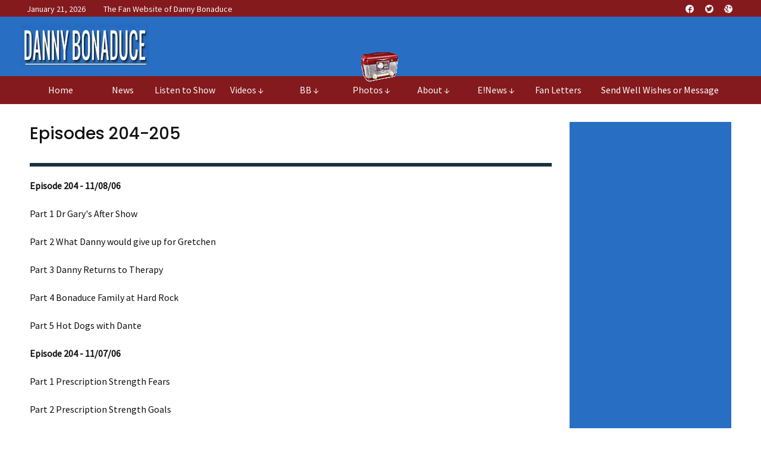

--- FILE ---
content_type: text/html; charset=UTF-8
request_url: http://dannybonaduce.net/dannybonaduce/episodes-204-205/
body_size: 18358
content:
<!doctype html>
<!--[if lt IE 7]> <html class="no-js ie6 oldie" lang="en"> <![endif]-->
<!--[if IE 7]>    <html class="no-js ie7 oldie" lang="en"> <![endif]-->
<!--[if IE 8]>    <html class="no-js ie8 oldie" lang="en"> <![endif]-->
<!--[if gt IE 8]><!-->
<html class="no-js" lang="en-US" >
<!--<![endif]-->
<script data-ad-client="ca-pub-7558687609275559" async src="https://pagead2.googlesyndication.com/pagead/js/adsbygoogle.js"></script>
<head>
<style type="text/css">
#logoradio {
    top: 10px;
    left: 5px;
    margin: 0px;
    padding: 0px;
}
</style>
      
<!-- version of GoodDayNews: 2.4 -->
<meta charset="UTF-8">
<meta name="viewport" content="width=device-width, initial-scale=1.0, maximum-scale=1.5, user-scalable=1" />
<!-- IE 8 and older -->
<meta http-equiv="X-UA-Compatible" content="IE=edge,chrome=1">
<!-- Enable Startup Image for iOS Home Screen Web App -->
<meta name="apple-mobile-web-app-capable" content="yes" />
<!-- Favicon -->
<link rel="shortcut icon" id="favicon" type="image/png" href="http://dannybonaduce.net/dannybonaduce/wp-content/uploads/2017/07/favicon.ico">
<!-- Feed -->
<link rel="alternate" type="application/rss+xml" title="Danny Bonaduce Official WebsiteFeed" href="http://dannybonaduce.net/dannybonaduce/feed/"> 
<title>Episodes 204-205 &#8211; Danny Bonaduce Official Website</title>
<link rel='dns-prefetch' href='//ajax.googleapis.com' />
<link rel='dns-prefetch' href='//fonts.googleapis.com' />
<link rel='dns-prefetch' href='//s.w.org' />
<link rel="alternate" type="application/rss+xml" title="Danny Bonaduce Official Website &raquo; Feed" href="http://dannybonaduce.net/dannybonaduce/feed/" />
<link rel="alternate" type="application/rss+xml" title="Danny Bonaduce Official Website &raquo; Comments Feed" href="http://dannybonaduce.net/dannybonaduce/comments/feed/" />

 <!-- Open Graph protocol by JaW -->
<meta property="og:title" content="Episodes 204-205">
<meta property="og:description" content="Danny Bonaduce Official Website">
<meta property="og:type" content="article" />
<meta property="og:url" content="" />
<meta property="og:site_name" content="Danny Bonaduce Official Website" />
<!-- END OG protocol -->
<meta name="format-detection" content="telephone=no">		<script type="text/javascript">
			window._wpemojiSettings = {"baseUrl":"https:\/\/s.w.org\/images\/core\/emoji\/2.3\/72x72\/","ext":".png","svgUrl":"https:\/\/s.w.org\/images\/core\/emoji\/2.3\/svg\/","svgExt":".svg","source":{"concatemoji":"http:\/\/dannybonaduce.net\/dannybonaduce\/wp-includes\/js\/wp-emoji-release.min.js"}};
			!function(a,b,c){function d(a){var b,c,d,e,f=String.fromCharCode;if(!k||!k.fillText)return!1;switch(k.clearRect(0,0,j.width,j.height),k.textBaseline="top",k.font="600 32px Arial",a){case"flag":return k.fillText(f(55356,56826,55356,56819),0,0),b=j.toDataURL(),k.clearRect(0,0,j.width,j.height),k.fillText(f(55356,56826,8203,55356,56819),0,0),c=j.toDataURL(),b===c&&(k.clearRect(0,0,j.width,j.height),k.fillText(f(55356,57332,56128,56423,56128,56418,56128,56421,56128,56430,56128,56423,56128,56447),0,0),b=j.toDataURL(),k.clearRect(0,0,j.width,j.height),k.fillText(f(55356,57332,8203,56128,56423,8203,56128,56418,8203,56128,56421,8203,56128,56430,8203,56128,56423,8203,56128,56447),0,0),c=j.toDataURL(),b!==c);case"emoji4":return k.fillText(f(55358,56794,8205,9794,65039),0,0),d=j.toDataURL(),k.clearRect(0,0,j.width,j.height),k.fillText(f(55358,56794,8203,9794,65039),0,0),e=j.toDataURL(),d!==e}return!1}function e(a){var c=b.createElement("script");c.src=a,c.defer=c.type="text/javascript",b.getElementsByTagName("head")[0].appendChild(c)}var f,g,h,i,j=b.createElement("canvas"),k=j.getContext&&j.getContext("2d");for(i=Array("flag","emoji4"),c.supports={everything:!0,everythingExceptFlag:!0},h=0;h<i.length;h++)c.supports[i[h]]=d(i[h]),c.supports.everything=c.supports.everything&&c.supports[i[h]],"flag"!==i[h]&&(c.supports.everythingExceptFlag=c.supports.everythingExceptFlag&&c.supports[i[h]]);c.supports.everythingExceptFlag=c.supports.everythingExceptFlag&&!c.supports.flag,c.DOMReady=!1,c.readyCallback=function(){c.DOMReady=!0},c.supports.everything||(g=function(){c.readyCallback()},b.addEventListener?(b.addEventListener("DOMContentLoaded",g,!1),a.addEventListener("load",g,!1)):(a.attachEvent("onload",g),b.attachEvent("onreadystatechange",function(){"complete"===b.readyState&&c.readyCallback()})),f=c.source||{},f.concatemoji?e(f.concatemoji):f.wpemoji&&f.twemoji&&(e(f.twemoji),e(f.wpemoji)))}(window,document,window._wpemojiSettings);
		</script>
		<style type="text/css">
img.wp-smiley,
img.emoji {
	display: inline !important;
	border: none !important;
	box-shadow: none !important;
	height: 1em !important;
	width: 1em !important;
	margin: 0 .07em !important;
	vertical-align: -0.1em !important;
	background: none !important;
	padding: 0 !important;
}
</style>
<link rel='stylesheet' id='contact-form-7-css'  href='http://dannybonaduce.net/dannybonaduce/wp-content/plugins/contact-form-7/includes/css/styles.css' type='text/css' media='all' />
<link rel='stylesheet' id='mashsb-styles-css'  href='http://dannybonaduce.net/dannybonaduce/wp-content/plugins/mashsharer/assets/css/mashsb.min.css' type='text/css' media='all' />
<style id='mashsb-styles-inline-css' type='text/css'>
.mashsb-count {color:#cccccc;}
</style>
<link rel='stylesheet' id='popup-maker-site-css'  href='http://dannybonaduce.net/dannybonaduce/wp-content/plugins/popup-maker/assets/css/site.min.css' type='text/css' media='all' />
<link rel='stylesheet' id='mashresp-styles-css'  href='http://dannybonaduce.net/dannybonaduce/wp-content/plugins/mashshare-responsive/assets/css/mashresp.min.css' type='text/css' media='all' />
<link rel='stylesheet' id='style-css'  href='http://dannybonaduce.net/dannybonaduce/wp-content/themes/dannyb/style.css' type='text/css' media='all' />
<link rel='stylesheet' id='template_min-css'  href='http://dannybonaduce.net/dannybonaduce/wp-content/themes/dannyb/css/template.min.css' type='text/css' media='all' />
<link rel='stylesheet' id='themeoptions-css'  href='http://dannybonaduce.net/dannybonaduce/wp-content/themes/dannyb/css/themeoptions-1.css' type='text/css' media='all' />
<link rel='stylesheet' id='jaw-google-fonts-css'  href='//fonts.googleapis.com/css?family=Source+Sans+Pro%3A400%7CPoppins%3A500%2C300%2C600' type='text/css' media='all' />
<!--[if lt IE 9]>
<link rel='stylesheet' id='old-ie-css'  href='http://dannybonaduce.net/dannybonaduce/wp-content/themes/dannyb/css/old-ie.min.css' type='text/css' media='all' />
<![endif]-->
<!--[if lt IE 9]>
<link rel='stylesheet' id='noscript-css'  href='http://dannybonaduce.net/dannybonaduce/wp-content/themes/dannyb/css/noscript.min.css' type='text/css' media='all' />
<![endif]-->
<noscript><link rel='stylesheet' id='jaw_noscript-css'  href='http://dannybonaduce.net/dannybonaduce/wp-content/themes/dannyb/css/noscript.min.css' type='text/css' media='all' />
</noscript><script type='text/javascript' src='http://dannybonaduce.net/dannybonaduce/wp-includes/js/jquery/jquery.js'></script>
<script type='text/javascript' src='http://dannybonaduce.net/dannybonaduce/wp-includes/js/jquery/jquery-migrate.min.js'></script>
<script type='text/javascript'>
/* <![CDATA[ */
var mashsb = {"shares":"25","round_shares":"1","animate_shares":"1","dynamic_buttons":"0","share_url":"http:\/\/dannybonaduce.net\/dannybonaduce\/episodes-204-205\/","title":"Episodes+204-205","image":null,"desc":"","hashtag":"","subscribe":"content","subscribe_url":"#","activestatus":"1","singular":"1","twitter_popup":"1","refresh":"0"};
/* ]]> */
</script>
<script type='text/javascript' src='http://dannybonaduce.net/dannybonaduce/wp-content/plugins/mashsharer/assets/js/mashsb.min.js'></script>
<link rel='https://api.w.org/' href='http://dannybonaduce.net/dannybonaduce/wp-json/' />
<link rel="EditURI" type="application/rsd+xml" title="RSD" href="http://dannybonaduce.net/dannybonaduce/xmlrpc.php?rsd" />
<link rel="wlwmanifest" type="application/wlwmanifest+xml" href="http://dannybonaduce.net/dannybonaduce/wp-includes/wlwmanifest.xml" /> 
<meta name="generator" content="WordPress 4.8" />
<link rel="canonical" href="http://dannybonaduce.net/dannybonaduce/episodes-204-205/" />
<link rel='shortlink' href='http://dannybonaduce.net/dannybonaduce/?p=918' />
<link rel="alternate" type="application/json+oembed" href="http://dannybonaduce.net/dannybonaduce/wp-json/oembed/1.0/embed?url=http%3A%2F%2Fdannybonaduce.net%2Fdannybonaduce%2Fepisodes-204-205%2F" />
<link rel="alternate" type="text/xml+oembed" href="http://dannybonaduce.net/dannybonaduce/wp-json/oembed/1.0/embed?url=http%3A%2F%2Fdannybonaduce.net%2Fdannybonaduce%2Fepisodes-204-205%2F&#038;format=xml" />
<script type="text/javascript">
(function(url){
	if(/(?:Chrome\/26\.0\.1410\.63 Safari\/537\.31|WordfenceTestMonBot)/.test(navigator.userAgent)){ return; }
	var addEvent = function(evt, handler) {
		if (window.addEventListener) {
			document.addEventListener(evt, handler, false);
		} else if (window.attachEvent) {
			document.attachEvent('on' + evt, handler);
		}
	};
	var removeEvent = function(evt, handler) {
		if (window.removeEventListener) {
			document.removeEventListener(evt, handler, false);
		} else if (window.detachEvent) {
			document.detachEvent('on' + evt, handler);
		}
	};
	var evts = 'contextmenu dblclick drag dragend dragenter dragleave dragover dragstart drop keydown keypress keyup mousedown mousemove mouseout mouseover mouseup mousewheel scroll'.split(' ');
	var logHuman = function() {
		var wfscr = document.createElement('script');
		wfscr.type = 'text/javascript';
		wfscr.async = true;
		wfscr.src = url + '&r=' + Math.random();
		(document.getElementsByTagName('head')[0]||document.getElementsByTagName('body')[0]).appendChild(wfscr);
		for (var i = 0; i < evts.length; i++) {
			removeEvent(evts[i], logHuman);
		}
	};
	for (var i = 0; i < evts.length; i++) {
		addEvent(evts[i], logHuman);
	}
})('//dannybonaduce.net/dannybonaduce/?wordfence_logHuman=1&hid=791B68F39052CC89E7AD67C6D6D11464');
</script>		<style type="text/css">.recentcomments a{display:inline !important;padding:0 !important;margin:0 !important;}</style>
		<link rel="icon" href="http://dannybonaduce.net/dannybonaduce/wp-content/uploads/2017/06/danicon2-150x150.jpg" sizes="32x32" />
<link rel="icon" href="http://dannybonaduce.net/dannybonaduce/wp-content/uploads/2017/06/danicon2.jpg" sizes="192x192" />
<link rel="apple-touch-icon-precomposed" href="http://dannybonaduce.net/dannybonaduce/wp-content/uploads/2017/06/danicon2.jpg" />
<meta name="msapplication-TileImage" content="http://dannybonaduce.net/dannybonaduce/wp-content/uploads/2017/06/danicon2.jpg" />
	<style id="pum-styles" type="text/css">
	/* Popup Google Fonts */
@import url('//fonts.googleapis.com/css?family=Acme|Montserrat');

/* Popup Theme 89: JaWPopupTheme */
.pum-theme-89, .pum-theme-jawpopuptheme { background-color: rgba( 12, 12, 12, 0.82 ) } 
.pum-theme-89 .pum-container, .pum-theme-jawpopuptheme .pum-container { padding: 38px; border-radius: 0px; border: 1px none #000000; box-shadow: 1px 1px 3px 0px rgba( 0, 32, 32, 0.23 ); background-color: rgba( 255, 255, 255, 1.00 ) } 
.pum-theme-89 .pum-title, .pum-theme-jawpopuptheme .pum-title { color: #000000; text-align: left; text-shadow: 0px 0px 0px rgba( 2, 2, 2, 0.23 ); font-family: inherit; font-weight: inherit; font-size: 32px; font-style: normal; line-height: 36px } 
.pum-theme-89 .pum-content, .pum-theme-jawpopuptheme .pum-content { color: #8c8c8c; font-family: inherit; font-weight: inherit; font-style: normal } 
.pum-theme-89 .pum-content + .pum-close, .pum-theme-jawpopuptheme .pum-content + .pum-close { height: auto; width: auto; left: auto; right: 0px; bottom: auto; top: 0px; padding: 7px; color: #ffffff; font-family: inherit; font-weight: inherit; font-size: 12px; font-style: normal; line-height: 14px; border: 1px none #008584; border-radius: 0px; box-shadow: 0px 0px 0px 0px rgba( 2, 2, 2, 0.23 ); text-shadow: 0px 0px 0px rgba( 0, 0, 0, 0.23 ); background-color: rgba( 13, 64, 79, 1.00 ) } 

/* Popup Theme 13: Framed Border */
.pum-theme-13, .pum-theme-framed-border { background-color: rgba( 255, 255, 255, 0.50 ) } 
.pum-theme-13 .pum-container, .pum-theme-framed-border .pum-container { padding: 18px; border-radius: 0px; border: 20px outset #dd3333; box-shadow: 1px 1px 3px 0px rgba( 2, 2, 2, 0.97 ) inset; background-color: rgba( 255, 251, 239, 1.00 ) } 
.pum-theme-13 .pum-title, .pum-theme-framed-border .pum-title { color: #000000; text-align: left; text-shadow: 0px 0px 0px rgba( 2, 2, 2, 0.23 ); font-family: inherit; font-size: 32px; line-height: 36px } 
.pum-theme-13 .pum-content, .pum-theme-framed-border .pum-content { color: #2d2d2d; font-family: inherit } 
.pum-theme-13 .pum-content + .pum-close, .pum-theme-framed-border .pum-content + .pum-close { height: 20px; width: 20px; left: auto; right: -20px; bottom: auto; top: -20px; padding: 0px; color: #ffffff; font-family: Acme; font-size: 20px; line-height: 20px; border: 1px none #ffffff; border-radius: 0px; box-shadow: 0px 0px 0px 0px rgba( 2, 2, 2, 0.23 ); text-shadow: 0px 0px 0px rgba( 0, 0, 0, 0.23 ); background-color: rgba( 0, 0, 0, 0.55 ) } 

/* Popup Theme 12: Cutting Edge */
.pum-theme-12, .pum-theme-cutting-edge { background-color: rgba( 0, 0, 0, 0.50 ) } 
.pum-theme-12 .pum-container, .pum-theme-cutting-edge .pum-container { padding: 18px; border-radius: 0px; border: 1px none #000000; box-shadow: 0px 10px 25px 0px rgba( 2, 2, 2, 0.50 ); background-color: rgba( 30, 115, 190, 1.00 ) } 
.pum-theme-12 .pum-title, .pum-theme-cutting-edge .pum-title { color: #ffffff; text-align: left; text-shadow: 0px 0px 0px rgba( 2, 2, 2, 0.23 ); font-family: Sans-Serif; font-size: 26px; line-height: 28px } 
.pum-theme-12 .pum-content, .pum-theme-cutting-edge .pum-content { color: #ffffff; font-family: inherit } 
.pum-theme-12 .pum-content + .pum-close, .pum-theme-cutting-edge .pum-content + .pum-close { height: 24px; width: 24px; left: auto; right: 0px; bottom: auto; top: 0px; padding: 0px; color: #1e73be; font-family: inherit; font-size: 32px; line-height: 24px; border: 1px none #ffffff; border-radius: 0px; box-shadow: -1px 1px 1px 0px rgba( 2, 2, 2, 0.10 ); text-shadow: -1px 1px 1px rgba( 0, 0, 0, 0.10 ); background-color: rgba( 238, 238, 34, 1.00 ) } 

/* Popup Theme 11: Hello Box */
.pum-theme-11, .pum-theme-hello-box { background-color: rgba( 0, 0, 0, 0.75 ) } 
.pum-theme-11 .pum-container, .pum-theme-hello-box .pum-container { padding: 30px; border-radius: 80px; border: 14px solid #81d742; box-shadow: 0px 0px 0px 0px rgba( 2, 2, 2, 0.00 ); background-color: rgba( 255, 255, 255, 1.00 ) } 
.pum-theme-11 .pum-title, .pum-theme-hello-box .pum-title { color: #2d2d2d; text-align: left; text-shadow: 0px 0px 0px rgba( 2, 2, 2, 0.23 ); font-family: Montserrat; font-size: 32px; line-height: 36px } 
.pum-theme-11 .pum-content, .pum-theme-hello-box .pum-content { color: #2d2d2d; font-family: inherit } 
.pum-theme-11 .pum-content + .pum-close, .pum-theme-hello-box .pum-content + .pum-close { height: auto; width: auto; left: auto; right: -30px; bottom: auto; top: -30px; padding: 0px; color: #2d2d2d; font-family: inherit; font-size: 32px; line-height: 28px; border: 1px none #ffffff; border-radius: 28px; box-shadow: 0px 0px 0px 0px rgba( 2, 2, 2, 0.23 ); text-shadow: 0px 0px 0px rgba( 0, 0, 0, 0.23 ); background-color: rgba( 255, 255, 255, 1.00 ) } 

/* Popup Theme 10: Enterprise Blue */
.pum-theme-10, .pum-theme-enterprise-blue { background-color: rgba( 0, 0, 0, 0.70 ) } 
.pum-theme-10 .pum-container, .pum-theme-enterprise-blue .pum-container { padding: 28px; border-radius: 5px; border: 1px none #000000; box-shadow: 0px 10px 25px 4px rgba( 2, 2, 2, 0.50 ); background-color: rgba( 255, 255, 255, 1.00 ) } 
.pum-theme-10 .pum-title, .pum-theme-enterprise-blue .pum-title { color: #315b7c; text-align: left; text-shadow: 0px 0px 0px rgba( 2, 2, 2, 0.23 ); font-family: inherit; font-size: 34px; line-height: 36px } 
.pum-theme-10 .pum-content, .pum-theme-enterprise-blue .pum-content { color: #2d2d2d; font-family: inherit } 
.pum-theme-10 .pum-content + .pum-close, .pum-theme-enterprise-blue .pum-content + .pum-close { height: 28px; width: 28px; left: auto; right: 8px; bottom: auto; top: 8px; padding: 4px; color: #ffffff; font-family: inherit; font-size: 20px; line-height: 20px; border: 1px none #ffffff; border-radius: 42px; box-shadow: 0px 0px 0px 0px rgba( 2, 2, 2, 0.23 ); text-shadow: 0px 0px 0px rgba( 0, 0, 0, 0.23 ); background-color: rgba( 49, 91, 124, 1.00 ) } 

/* Popup Theme 9: Light Box */
.pum-theme-9, .pum-theme-lightbox { background-color: rgba( 0, 0, 0, 0.60 ) } 
.pum-theme-9 .pum-container, .pum-theme-lightbox .pum-container { padding: 18px; border-radius: 3px; border: 8px solid #000000; box-shadow: 0px 0px 30px 0px rgba( 2, 2, 2, 1.00 ); background-color: rgba( 255, 255, 255, 1.00 ) } 
.pum-theme-9 .pum-title, .pum-theme-lightbox .pum-title { color: #000000; text-align: left; text-shadow: 0px 0px 0px rgba( 2, 2, 2, 0.23 ); font-family: inherit; font-size: 32px; line-height: 36px } 
.pum-theme-9 .pum-content, .pum-theme-lightbox .pum-content { color: #000000; font-family: inherit } 
.pum-theme-9 .pum-content + .pum-close, .pum-theme-lightbox .pum-content + .pum-close { height: 30px; width: 30px; left: auto; right: -24px; bottom: auto; top: -24px; padding: 0px; color: #ffffff; font-family: inherit; font-size: 24px; line-height: 26px; border: 2px solid #ffffff; border-radius: 30px; box-shadow: 0px 0px 15px 1px rgba( 2, 2, 2, 0.75 ); text-shadow: 0px 0px 0px rgba( 0, 0, 0, 0.23 ); background-color: rgba( 0, 0, 0, 1.00 ) } 

/* Popup Theme 8: Default Theme */
.pum-theme-8, .pum-theme-default-theme { background-color: rgba( 255, 255, 255, 1.00 ) } 
.pum-theme-8 .pum-container, .pum-theme-default-theme .pum-container { padding: 18px; border-radius: 0px; border: 1px none #000000; box-shadow: 1px 1px 3px 0px rgba( 2, 2, 2, 0.23 ); background-color: rgba( 249, 249, 249, 1.00 ) } 
.pum-theme-8 .pum-title, .pum-theme-default-theme .pum-title { color: #000000; text-align: left; text-shadow: 0px 0px 0px rgba( 2, 2, 2, 0.23 ); font-family: inherit; font-weight: inherit; font-size: 32px; font-style: normal; line-height: 36px } 
.pum-theme-8 .pum-content, .pum-theme-default-theme .pum-content { color: #8c8c8c; font-family: inherit; font-weight: inherit; font-style: normal } 
.pum-theme-8 .pum-content + .pum-close, .pum-theme-default-theme .pum-content + .pum-close { height: auto; width: auto; left: auto; right: 0px; bottom: auto; top: 0px; padding: 8px; color: #ffffff; font-family: inherit; font-weight: inherit; font-size: 12px; font-style: normal; line-height: 14px; border: 1px none #ffffff; border-radius: 0px; box-shadow: 0px 0px 0px 0px rgba( 2, 2, 2, 0.23 ); text-shadow: 0px 0px 0px rgba( 0, 0, 0, 0.23 ); background-color: rgba( 0, 183, 205, 1.00 ) } 


	
		</style></head>

<body class="page-template-default page page-id-918 fullwidth wide jaw-no-lazyload logged-out cat-default" >
<div id="logoradio"><a href="http://dannybonaduce.net/dannybonaduce/listen-to-the-show/"><img src="http://www.dannybonaduce.net/logoradio.png"></a></div>	


  <!--[if lt IE 9]>
            <div class="jaw_msg jaw_msg_type_warning jaw-fixed-on">
            You are using an outdated version of Internet Explorer.  For security reasons you should upgrade your browser. Please go to Windows Updates and install the latest version.            </div>
        <![endif]-->
        <noscript>
            <div class="jaw_msg jaw_msg_type_warning jaw-fixed-on">
            Please turn the Javascript on.                </div>
        </noscript>
      <div class="body-content no-pattern jaw_image_cropping_1 jaw_image_hover_type_zoomie jaw_input_effect_ jaw_to_top_mobile_phone jaw_prettyphoto_gallery_0 jaw-showup-video-on jaw-isotop-on">
              <div id="container" class="container" role="document">

        <div class="totop-button" id="totop" >
    <i class="jaw-icon-arrow-slide-up"></i>
</div><div class="mobile-main-menu mobile-menu-preset-ts_0020000000020">
        <div class="jw-menu-wrapper">
                <div class="jw-mobile-menu-bar"  >
                        <div class="jw-open-mobile-menu jw-mobile-close">
                                <i class="jaw-icon-close"></i>
                        </div> 
                                        </div>
                <nav class="jaw-mobile-menu-nav" role="navigation">
                <section> 
                        <div id="jaw-mobile-menu" class="jaw-menu-mobile-bar children"><ul class="menu"><li class=" menu-item menu-item-type-post_type menu-item-object-page menu-item-home mobile-menu-id-0 mobile-menu-preset-ts_0020000000000"><a  href="http://dannybonaduce.net/dannybonaduce/" class="">Home</a></li><li class=" menu-item menu-item-type-taxonomy menu-item-object-category mobile-menu-id-0 mobile-menu-preset-ts_0020000000000"><a  href="http://dannybonaduce.net/dannybonaduce/category/news/" class="">News</a></li><li class=" menu-item menu-item-type-post_type menu-item-object-page mobile-menu-id-0 mobile-menu-preset-ts_0020000000000"><a  href="http://dannybonaduce.net/dannybonaduce/listen-to-the-show/" class="">Listen to Show</a></li><li class=" menu-item menu-item-type-custom menu-item-object-custom menu-item-has-children mobile-menu-id-0 mobile-menu-preset-ts_0020000000000"><a  href="#" class="has-childs jw-menu-toggle">Videos ↓</a><ul class="sub-menu children depth-0"><li class=" menu-item menu-item-type-custom menu-item-object-custom menu-item-has-children mobile-menu-id-0 mobile-menu-preset-ts_0020000000000"><a  href="#" class="">Videos ↓</a></li><li class=" menu-item menu-item-type-custom menu-item-object-custom menu-item-has-children mobile-menu-id-0 mobile-menu-preset-ts_0020000000000"><a  href="#" class="has-childs jw-menu-toggle">Boxing Matches  ↓</a><ul class="sub-menu children depth-1"><li class=" menu-item menu-item-type-custom menu-item-object-custom menu-item-has-children mobile-menu-id-0 mobile-menu-preset-ts_0020000000000"><a  href="#" class="">Boxing Matches  ↓</a></li><li class=" menu-item menu-item-type-post_type menu-item-object-page mobile-menu-id-0 mobile-menu-preset-ts_0020000000000"><a  href="http://dannybonaduce.net/dannybonaduce/danny-vs-jose-canseco/" class="">Danny vs Jose Canseco</a></li><li class=" menu-item menu-item-type-post_type menu-item-object-page mobile-menu-id-0 mobile-menu-preset-ts_0020000000000"><a  href="http://dannybonaduce.net/dannybonaduce/danny-bonaduce-vs-justice/" class="">Danny Bonaduce vs Justice</a></li><li class=" menu-item menu-item-type-post_type menu-item-object-page mobile-menu-id-0 mobile-menu-preset-ts_0020000000000"><a  href="http://dannybonaduce.net/dannybonaduce/danny-bonaduce-vs-steve-kwasnik/" class="">Danny Bonaduce vs. Steve Kwasnik</a></li><li class=" menu-item menu-item-type-post_type menu-item-object-page mobile-menu-id-0 mobile-menu-preset-ts_0020000000000"><a  href="http://dannybonaduce.net/dannybonaduce/bonaduce-vs-williams-boxing/" class="">Bonaduce vs Williams Boxing</a></li></ul></li><li class=" menu-item menu-item-type-post_type menu-item-object-page mobile-menu-id-0 mobile-menu-preset-ts_0020000000000"><a  href="http://dannybonaduce.net/dannybonaduce/commercial-hogaduce/" class="">Commercial – Hogaduce</a></li><li class=" menu-item menu-item-type-post_type menu-item-object-page mobile-menu-id-0 mobile-menu-preset-ts_0020000000000"><a  href="http://dannybonaduce.net/dannybonaduce/jonny-fairplay-incident/" class="">Jonny Fairplay Incident</a></li><li class=" menu-item menu-item-type-post_type menu-item-object-page mobile-menu-id-0 mobile-menu-preset-ts_0020000000000"><a  href="http://dannybonaduce.net/dannybonaduce/late-late-show/" class="">Late Late Show</a></li><li class=" menu-item menu-item-type-post_type menu-item-object-page mobile-menu-id-0 mobile-menu-preset-ts_0020000000000"><a  href="http://dannybonaduce.net/dannybonaduce/russian-roulette/" class="">Russian Roulette</a></li><li class=" menu-item menu-item-type-post_type menu-item-object-page mobile-menu-id-0 mobile-menu-preset-ts_0020000000000"><a  href="http://dannybonaduce.net/dannybonaduce/starface/" class="">Starface</a></li><li class=" menu-item menu-item-type-post_type menu-item-object-page mobile-menu-id-0 mobile-menu-preset-ts_0020000000000"><a  href="http://dannybonaduce.net/dannybonaduce/the-soup/" class="">The Soup</a></li><li class=" menu-item menu-item-type-post_type menu-item-object-page mobile-menu-id-0 mobile-menu-preset-ts_0020000000000"><a  href="http://dannybonaduce.net/dannybonaduce/tv-interviews/" class="">TV Interviews</a></li><li class=" menu-item menu-item-type-post_type menu-item-object-page mobile-menu-id-0 mobile-menu-preset-ts_0020000000000"><a  href="http://dannybonaduce.net/dannybonaduce/who-wants-to-be-a-millionaire/" class="">Who Wants to Be A Millionaire</a></li></ul></li><li class=" menu-item menu-item-type-custom menu-item-object-custom current-menu-ancestor current-menu-parent menu-item-has-children mobile-menu-id-0 mobile-menu-preset-ts_0020000000000"><a  href="#" class="has-childs jw-menu-toggle">BB ↓</a><ul class="sub-menu children depth-0"><li class=" menu-item menu-item-type-custom menu-item-object-custom current-menu-ancestor current-menu-parent menu-item-has-children mobile-menu-id-0 mobile-menu-preset-ts_0020000000000"><a  href="#" class="">BB ↓</a></li><li class=" menu-item menu-item-type-post_type menu-item-object-page mobile-menu-id-0 mobile-menu-preset-ts_0020000000000"><a  href="http://dannybonaduce.net/dannybonaduce/breaking-bonaduce-episode-summary/" class="">Breaking Bonaduce Episode Summary</a></li><li class=" menu-item menu-item-type-post_type menu-item-object-page mobile-menu-id-0 mobile-menu-preset-ts_0020000000000"><a  href="http://dannybonaduce.net/dannybonaduce/episodes-101-104/" class="">Episodes 101-104</a></li><li class=" menu-item menu-item-type-post_type menu-item-object-page mobile-menu-id-0 mobile-menu-preset-ts_0020000000000"><a  href="http://dannybonaduce.net/dannybonaduce/episodes-106-109/" class="">Episodes 106 -109</a></li><li class=" menu-item menu-item-type-post_type menu-item-object-page mobile-menu-id-0 mobile-menu-preset-ts_0020000000000"><a  href="http://dannybonaduce.net/dannybonaduce/episodes-110-201/" class="">Episodes 110-201</a></li><li class=" menu-item menu-item-type-post_type menu-item-object-page mobile-menu-id-0 mobile-menu-preset-ts_0020000000000"><a  href="http://dannybonaduce.net/dannybonaduce/episodes-202-203/" class="">Episodes 202-203</a></li><li class=" menu-item menu-item-type-post_type menu-item-object-page current-menu-item page_item page-item-918 current_page_item mobile-menu-id-0 mobile-menu-preset-ts_0020000000000"><a  href="http://dannybonaduce.net/dannybonaduce/episodes-204-205/" class="">Episodes 204-205</a></li><li class=" menu-item menu-item-type-post_type menu-item-object-page mobile-menu-id-0 mobile-menu-preset-ts_0020000000000"><a  href="http://dannybonaduce.net/dannybonaduce/episodes-206-207/" class="">Episodes 206-207</a></li><li class=" menu-item menu-item-type-post_type menu-item-object-page mobile-menu-id-0 mobile-menu-preset-ts_0020000000000"><a  href="http://dannybonaduce.net/dannybonaduce/episodes-208/" class="">Episodes 208</a></li></ul></li><li class=" menu-item menu-item-type-custom menu-item-object-custom menu-item-has-children mobile-menu-id-0 mobile-menu-preset-ts_0020000000000"><a  href="#" class="has-childs jw-menu-toggle">Photos ↓</a><ul class="sub-menu children depth-0"><li class=" menu-item menu-item-type-custom menu-item-object-custom menu-item-has-children mobile-menu-id-0 mobile-menu-preset-ts_0020000000000"><a  href="#" class="">Photos ↓</a></li><li class=" menu-item menu-item-type-custom menu-item-object-custom mobile-menu-id-0 mobile-menu-preset-ts_0020000000000"><a  href="http://dannybonaduce.net/dannybonaduce/jaw_gallery/jose-canseco-boxing-match/" class="">.NET Boxing Photos &#8211; Canseco</a></li><li class=" menu-item menu-item-type-custom menu-item-object-custom mobile-menu-id-0 mobile-menu-preset-ts_0020000000000"><a  href="http://dannybonaduce.net/dannybonaduce/jaw_gallery/family-photos/?poid=160" class="">Family Photos</a></li></ul></li><li class=" menu-item menu-item-type-custom menu-item-object-custom menu-item-has-children mobile-menu-id-0 mobile-menu-preset-ts_0020000000000"><a  href="#" class="has-childs jw-menu-toggle">About ↓</a><ul class="sub-menu children depth-0"><li class=" menu-item menu-item-type-custom menu-item-object-custom menu-item-has-children mobile-menu-id-0 mobile-menu-preset-ts_0020000000000"><a  href="#" class="">About ↓</a></li><li class=" menu-item menu-item-type-post_type menu-item-object-page mobile-menu-id-0 mobile-menu-preset-ts_0020000000000"><a  href="http://dannybonaduce.net/dannybonaduce/dannys-life-part-1/" class="">Dannys Life Part 1</a></li><li class=" menu-item menu-item-type-post_type menu-item-object-page mobile-menu-id-0 mobile-menu-preset-ts_0020000000000"><a  href="http://dannybonaduce.net/dannybonaduce/dannys-life-part-2/" class="">Dannys Life Part 2</a></li><li class=" menu-item menu-item-type-post_type menu-item-object-page mobile-menu-id-0 mobile-menu-preset-ts_0020000000000"><a  href="http://dannybonaduce.net/dannybonaduce/dannys-filmography-history-page-1/" class="">Danny&#8217;s Filmography History &#8211; Page 1</a></li><li class=" menu-item menu-item-type-post_type menu-item-object-page mobile-menu-id-0 mobile-menu-preset-ts_0020000000000"><a  href="http://dannybonaduce.net/dannybonaduce/dannys-filmography-history-page-2/" class="">Danny&#8217;s Filmography History &#8211; Page 2</a></li><li class=" menu-item menu-item-type-post_type menu-item-object-page mobile-menu-id-0 mobile-menu-preset-ts_0020000000000"><a  href="http://dannybonaduce.net/dannybonaduce/dannys-filmography-history-page-3/" class="">Danny&#8217;s Filmography History &#8211; Page 3</a></li><li class=" menu-item menu-item-type-post_type menu-item-object-page mobile-menu-id-0 mobile-menu-preset-ts_0020000000000"><a  href="http://dannybonaduce.net/dannybonaduce/danny-in-print/" class="">Danny In Print</a></li><li class=" menu-item menu-item-type-post_type menu-item-object-page mobile-menu-id-0 mobile-menu-preset-ts_0020000000000"><a  href="http://dannybonaduce.net/dannybonaduce/trivia/" class="">Trivia</a></li><li class=" menu-item menu-item-type-post_type menu-item-object-page mobile-menu-id-0 mobile-menu-preset-ts_0020000000000"><a  href="http://dannybonaduce.net/dannybonaduce/awards/" class="">Awards</a></li></ul></li><li class=" menu-item menu-item-type-custom menu-item-object-custom menu-item-has-children mobile-menu-id-0 mobile-menu-preset-ts_0020000000000"><a  href="#" class="has-childs jw-menu-toggle">E!News ↓</a><ul class="sub-menu children depth-0"><li class=" menu-item menu-item-type-custom menu-item-object-custom menu-item-has-children mobile-menu-id-0 mobile-menu-preset-ts_0020000000000"><a  href="#" class="">E!News ↓</a></li><li class=" menu-item menu-item-type-post_type menu-item-object-page mobile-menu-id-0 mobile-menu-preset-ts_0020000000000"><a  href="http://dannybonaduce.net/dannybonaduce/e-news-top-celebrity-news/" class="">E! News – Top Celebrity News</a></li><li class=" menu-item menu-item-type-post_type menu-item-object-page mobile-menu-id-0 mobile-menu-preset-ts_0020000000000"><a  href="http://dannybonaduce.net/dannybonaduce/e-news-tv-news/" class="">E! News – TV News</a></li></ul></li><li class=" menu-item menu-item-type-post_type menu-item-object-page mobile-menu-id-0 mobile-menu-preset-ts_0020000000000"><a  href="http://dannybonaduce.net/dannybonaduce/fan-letters/" class="">Fan Letters</a></li></ul></div>                        <div class="clear"></div>
                </section>
                </nav>
        </div>
        <div class="jw-close-mobile-menu">
        </div>
</div><div class="mobile-main-menu mobile-user-content mobile-menu-preset-ts_0020000000020">
        <div class="jw-close-login">
        </div>
        <div class="jw-menu-wrapper">
                <div class="jw-mobile-menu-bar"  >
                        <div class="jw-close-login jw-mobile-close">
                                <i class="jaw-icon-close"></i>
                        </div>
                                        </div>
                        </div>
</div>
            <!-- Start the template box -->
            <div id="template-box">
              <!-- Row for blog navigation -->
              <div id="header">

                <div class="row-fullwidth jaw-head">
                      <div class="jaw-top-bar top_bar-preset-ts_0020000000020 jw-fullwidth-on">
      <div class="col-lg-12 col-md-12 col-sm-12 col-xs-12 jaw-topbar-col">
                  <div class="jaw-top-bar-content">
    <div class="jaw-top-bar-item-left jaw-top-bar-date show-on-tablet">January 21, 2026</div><div class="jaw-top-bar-item-left jaw-top-bar-text show-on-tablet">The Fan Website of Danny Bonaduce</div><div class="jaw-top-bar-item-right jaw-top-bar-social show-on-tablet"><span  id="icon-396" >
    <span  class="el-social-icons"  style="font-size: px; color:inherit;">
                                    <a href="https://www.facebook.com/KZOKFM/" target="_blank" class="facebook" style="color: inherit"><i class="jaw-icon-facebook4"></i></a>
                                                        <a href="https://twitter.com/bonaducefans?lang=en" target="_blank" class="twitter" style="color: inherit"><i class="jaw-icon-twitter3"></i></a>
                                                        <a href="https://plus.google.com/107891079634271725032" target="_blank" class="google" style="color: inherit"><i class="jaw-icon-google-plus4"></i></a>
                                                                                                                                                                                </span>
</span></div>    <div class="clear"></div>
</div>      </div>
      <div class="clear"></div>
    </div>
    
                  <div class="row jw-header-content jw-fullwidth-on head-preset-ts_0020000000000 head-style-l-a">



<div class="jaw_header_wrapper">
<div class="header-logo jaw-header-l-a">
         <h1>
            <a href="http://dannybonaduce.net/dannybonaduce/" title="Danny Bonaduce Official Website">
            <img class="template-logo" src="http://dannybonaduce.net/dannybonaduce/wp-content/uploads/2017/06/logo4.jpg">
            <img class="template-logo-mobile" src="http://dannybonaduce.net/dannybonaduce/wp-content/uploads/2017/06/logo4.jpg">
        </a>
            </h1>

<span itemprop="publisher" itemscope itemtype="https://schema.org/Organization">
    <meta itemprop="name" content="Danny Bonaduce Official Website"/>
            <span itemprop="logo" itemscope itemtype="http://schema.org/ImageObject">             <meta itemprop="url" content="http://dannybonaduce.net/dannybonaduce/wp-content/uploads/2017/06/logo4.jpg" />         </span>    
    <meta itemprop="url" content="http://dannybonaduce.net/dannybonaduce/"/>    
</span></div>
<div class="jaw-in_header_banner-wrapper">
        </div>
<div class="clear"></div></div>
</div>                                                <div class="row main-menu jw-menu-align-justify jaw-fixed-bar jaw-fixed-bar-smart jw-header-style-l-a jw-use-user-panel-0 jw-menu-style-classic menu-preset-ts_0020000000020 sub-menu-preset-ts_0020000000021 menu-left-preset-ts_0020000000020 jw-fullwidth-on-shrinked user-panel-search-0 user-panel-submit-message-1">
                    <div class=" col-lg-12 col-md-12 col-sm-12 col-xs-12  jaw-menu-col">
                      <div class="jw-menu-wrapper">
                        <div class="jaw-user-panel-submit-message show-on-0"><div class="jaw-user-panel-submit-message-wrapper"><div class="jaw-user-button jaw_button jaw-user-logout btn"><a href="#" class="popmake-91" >Send Well Wishes or Message</a></div></div></div><nav class="top-bar top-bar-jw jw-menu-bar" role="navigation">
            <section>
                <div id="jaw-menu" class="jaw-menu-bar"><ul class="top-nav menu"><li id="menu-item-120" class="menu-item menu-item-type-post_type menu-item-object-page menu-item-home menu-item-120 jaw-menu-item-depth-0 no-dropdown menu-preset-ts_0020000000020 sub-menu-preset-ts_0020000000021 cols-count- jaw-menu-item-"><a  href="http://dannybonaduce.net/dannybonaduce/"><span class="jaw-menu-href-title">Home</span></a></li>
<li id="menu-item-121" class="menu-item menu-item-type-taxonomy menu-item-object-category menu-item-121 jaw-menu-item-depth-0 jaw-menu-item-has-widgets has-dropdown no-dropdown menu-preset-ts_0020000000020 sub-menu-preset-ts_0020000000021 cols-count-1 jaw-menu-item-fullwidth"><a  href="http://dannybonaduce.net/dannybonaduce/category/news/"><span class="jaw-menu-href-title">News</span></a><ul class="sub-menu children widget-sub-menu sidebar sidebars-preset-ts_0020000000021 bar_type_3 "><!-- JaW Posts Widget is Cached --><li id="posts-2" class="widget posts_widget"><div class="jaw-popular_posts">
    <div class="row section-header box"><div class=" col-lg-12 col-md-12 col-sm-12 col-xs-12 "><div class="section_wrapper"><div class="section_bar"><h3  class="section-name">LATEST POSTS</h3></div></div></div></div>    <div class="posts-content jaw_blog row blog_vertical-small " data-columns="4">
          
                    <article id="post-153"  class=" col-lg-3 col-md-3 col-sm-12 col-xs-12  content-vertical-small jaw-post-box post-153 post type-post status-publish format-standard has-post-thumbnail hentry category-welcome format- element">
    <div class="box ">
        <div class="image">
            <a title="All the NEWS about Danny that&#8217;s safe to print! No Fake News!" href="http://dannybonaduce.net/dannybonaduce/2007/07/03/aheader/" ><img width="170" height="95" src="http://dannybonaduce.net/dannybonaduce/wp-content/uploads/2017/06/header2-170x95.jpg" class=" jw-responsive-img" alt="" data-src="{&quot;jaw_blog-16_9-small&quot;:{&quot;file&quot;:&quot;http:\/\/dannybonaduce.net\/dannybonaduce\/wp-content\/uploads\/2017\/06\/header2-170x95.jpg&quot;,&quot;width&quot;:170},&quot;jaw_blog-16_9-middle&quot;:{&quot;file&quot;:&quot;http:\/\/dannybonaduce.net\/dannybonaduce\/wp-content\/uploads\/2017\/06\/header2-270x152.jpg&quot;,&quot;width&quot;:270},&quot;jaw_blog-16_9&quot;:{&quot;file&quot;:&quot;http:\/\/dannybonaduce.net\/dannybonaduce\/wp-content\/uploads\/2017\/06\/header2-475x267.jpg&quot;,&quot;width&quot;:475}}" /></a>            <div class="post-comments-labes">
                <a href="http://dannybonaduce.net/dannybonaduce/2007/07/03/aheader/#comments"><i class="jaw-icon-comment"></i><span>0</span><span class="jaw-comm-slim"> comments </span></a>            </div>
            <div class="post-categories-labels">
                            </div>
        </div>
        <div class="content-box">
            <header>
    <h3 class="jw-title">
        <a href="http://dannybonaduce.net/dannybonaduce/2007/07/03/aheader/" class="post_name">All the NEWS about Danny that&...</a>
    </h3>
</header><p> 
    </p>    <div class="blog-meta-info">
        <ul class="blog-meta-info-content">  
                            <li class="post-meta-author-date">
                    July 3, 2007                </li>
                             

            
                                        <li class="post-meta-likes"><span class="jaw-like user_editable"><input type="hidden" class="jw_post_id" value="153" /><input type="hidden" class="jw_rating_type" value="user" /><input type="hidden" class="jw_rating_name" value="user" /><i class="jaw-icon-heart-on2 voted"></i><i class="jaw-icon-heart-off2 non-voted"></i><span class="rating_score">13</span></span></li>                                                    <li class="post-meta-readers">
                    <i class="jaw-icon-eye-trans1"></i>4.6k  <!-- readers -->
                </li>
                                            </ul>                
    </div>
            </div>
            </div>
</article><article id="post-425473"  class=" col-lg-3 col-md-3 col-sm-12 col-xs-12  content-vertical-small jaw-post-box post-425473 post type-post status-publish format-standard has-post-thumbnail hentry category-news category-uncategorized format- element">
    <div class="box ">
        <div class="image">
            <a title="Seattle morning radio host Danny Bonaduce announces retirement" href="http://dannybonaduce.net/dannybonaduce/2023/12/12/seattle-morning-radio-host-danny-bonaduce-announces-retirement/" ><img width="170" height="95" src="http://dannybonaduce.net/dannybonaduce/wp-content/uploads/2024/05/palmsp-170x95.jpg" class=" jw-responsive-img" alt="" data-src="{&quot;jaw_blog-16_9-small&quot;:{&quot;file&quot;:&quot;http:\/\/dannybonaduce.net\/dannybonaduce\/wp-content\/uploads\/2024\/05\/palmsp-170x95.jpg&quot;,&quot;width&quot;:170},&quot;jaw_blog-16_9-middle&quot;:{&quot;file&quot;:&quot;http:\/\/dannybonaduce.net\/dannybonaduce\/wp-content\/uploads\/2024\/05\/palmsp-270x152.jpg&quot;,&quot;width&quot;:270},&quot;jaw_blog-16_9&quot;:{&quot;file&quot;:&quot;http:\/\/dannybonaduce.net\/dannybonaduce\/wp-content\/uploads\/2024\/05\/palmsp-475x267.jpg&quot;,&quot;width&quot;:475}}" /></a>            <div class="post-comments-labes">
                <a href="http://dannybonaduce.net/dannybonaduce/2023/12/12/seattle-morning-radio-host-danny-bonaduce-announces-retirement/#comments"><i class="jaw-icon-comment"></i><span>0</span><span class="jaw-comm-slim"> comments </span></a>            </div>
            <div class="post-categories-labels">
                            </div>
        </div>
        <div class="content-box">
            <header>
    <h3 class="jw-title">
        <a href="http://dannybonaduce.net/dannybonaduce/2023/12/12/seattle-morning-radio-host-danny-bonaduce-announces-retirement/" class="post_name">Seattle morning radio host Dan...</a>
    </h3>
</header><p> 
    </p>    <div class="blog-meta-info">
        <ul class="blog-meta-info-content">  
                            <li class="post-meta-author-date">
                    December 12, 2023                </li>
                             

            
                                        <li class="post-meta-likes"><span class="jaw-like user_editable"><input type="hidden" class="jw_post_id" value="425473" /><input type="hidden" class="jw_rating_type" value="user" /><input type="hidden" class="jw_rating_name" value="user" /><i class="jaw-icon-heart-on2 voted"></i><i class="jaw-icon-heart-off2 non-voted"></i><span class="rating_score">33</span></span></li>                                                    <li class="post-meta-readers">
                    <i class="jaw-icon-eye-trans1"></i>13k  <!-- readers -->
                </li>
                                            </ul>                
    </div>
            </div>
            </div>
</article><article id="post-411878"  class=" col-lg-3 col-md-3 col-sm-12 col-xs-12  content-vertical-small jaw-post-box post-411878 post type-post status-publish format-standard has-post-thumbnail hentry category-news category-uncategorized format- element">
    <div class="box ">
        <div class="image">
            <a title="Danny Bonaduce Says &#8216;I Lived, Bitch&#8217; After Wife Shares Brain Surgery &#8216;Went According to Plan&#8217;" href="http://dannybonaduce.net/dannybonaduce/2023/06/07/danny-bonaduce-says-i-lived-bitch-after-wife-shares-brain-surgery-went-according-to-plan/" ><img width="170" height="95" src="http://dannybonaduce.net/dannybonaduce/wp-content/uploads/2023/06/danny-bonaducenews-170x95.png" class=" jw-responsive-img" alt="" data-src="{&quot;jaw_blog-16_9-small&quot;:{&quot;file&quot;:&quot;http:\/\/dannybonaduce.net\/dannybonaduce\/wp-content\/uploads\/2023\/06\/danny-bonaducenews-170x95.png&quot;,&quot;width&quot;:170},&quot;jaw_blog-16_9-middle&quot;:{&quot;file&quot;:&quot;http:\/\/dannybonaduce.net\/dannybonaduce\/wp-content\/uploads\/2023\/06\/danny-bonaducenews-270x152.png&quot;,&quot;width&quot;:270},&quot;jaw_blog-16_9&quot;:{&quot;file&quot;:&quot;http:\/\/dannybonaduce.net\/dannybonaduce\/wp-content\/uploads\/2023\/06\/danny-bonaducenews-475x267.png&quot;,&quot;width&quot;:475}}" /></a>            <div class="post-comments-labes">
                <a href="http://dannybonaduce.net/dannybonaduce/2023/06/07/danny-bonaduce-says-i-lived-bitch-after-wife-shares-brain-surgery-went-according-to-plan/#comments"><i class="jaw-icon-comment"></i><span>0</span><span class="jaw-comm-slim"> comments </span></a>            </div>
            <div class="post-categories-labels">
                            </div>
        </div>
        <div class="content-box">
            <header>
    <h3 class="jw-title">
        <a href="http://dannybonaduce.net/dannybonaduce/2023/06/07/danny-bonaduce-says-i-lived-bitch-after-wife-shares-brain-surgery-went-according-to-plan/" class="post_name">Danny Bonaduce Says &#8216;I L...</a>
    </h3>
</header><p> 
    </p>    <div class="blog-meta-info">
        <ul class="blog-meta-info-content">  
                            <li class="post-meta-author-date">
                    June 7, 2023                </li>
                             

            
                                        <li class="post-meta-likes"><span class="jaw-like user_editable"><input type="hidden" class="jw_post_id" value="411878" /><input type="hidden" class="jw_rating_type" value="user" /><input type="hidden" class="jw_rating_name" value="user" /><i class="jaw-icon-heart-on2 voted"></i><i class="jaw-icon-heart-off2 non-voted"></i><span class="rating_score">36</span></span></li>                                                    <li class="post-meta-readers">
                    <i class="jaw-icon-eye-trans1"></i>15k  <!-- readers -->
                </li>
                                            </ul>                
    </div>
            </div>
            </div>
</article><article id="post-411750"  class=" col-lg-3 col-md-3 col-sm-12 col-xs-12  content-vertical-small jaw-post-box post-411750 post type-post status-publish format-standard has-post-thumbnail hentry category-news category-uncategorized format- element">
    <div class="box ">
        <div class="image">
            <a title="Danny Bonaduce says home is ‘too dangerous’ to live in amid paralyzing brain disorder" href="http://dannybonaduce.net/dannybonaduce/2023/06/05/danny-bonaduce-says-home-is-too-dangerous-to-live-in-amid-paralyzing-brain-disorder/" ><img width="170" height="95" src="http://dannybonaduce.net/dannybonaduce/wp-content/uploads/2023/06/housedan-170x95.jpg" class=" jw-responsive-img" alt="" data-src="{&quot;jaw_blog-16_9-small&quot;:{&quot;file&quot;:&quot;http:\/\/dannybonaduce.net\/dannybonaduce\/wp-content\/uploads\/2023\/06\/housedan-170x95.jpg&quot;,&quot;width&quot;:170},&quot;jaw_blog-16_9-middle&quot;:{&quot;file&quot;:&quot;http:\/\/dannybonaduce.net\/dannybonaduce\/wp-content\/uploads\/2023\/06\/housedan-270x152.jpg&quot;,&quot;width&quot;:270},&quot;jaw_blog-16_9&quot;:{&quot;file&quot;:&quot;http:\/\/dannybonaduce.net\/dannybonaduce\/wp-content\/uploads\/2023\/06\/housedan-475x267.jpg&quot;,&quot;width&quot;:475}}" /></a>            <div class="post-comments-labes">
                <a href="http://dannybonaduce.net/dannybonaduce/2023/06/05/danny-bonaduce-says-home-is-too-dangerous-to-live-in-amid-paralyzing-brain-disorder/#comments"><i class="jaw-icon-comment"></i><span>0</span><span class="jaw-comm-slim"> comments </span></a>            </div>
            <div class="post-categories-labels">
                            </div>
        </div>
        <div class="content-box">
            <header>
    <h3 class="jw-title">
        <a href="http://dannybonaduce.net/dannybonaduce/2023/06/05/danny-bonaduce-says-home-is-too-dangerous-to-live-in-amid-paralyzing-brain-disorder/" class="post_name">Danny Bonaduce says home is ‘t...</a>
    </h3>
</header><p> 
    </p>    <div class="blog-meta-info">
        <ul class="blog-meta-info-content">  
                            <li class="post-meta-author-date">
                    June 5, 2023                </li>
                             

            
                                        <li class="post-meta-likes"><span class="jaw-like user_editable"><input type="hidden" class="jw_post_id" value="411750" /><input type="hidden" class="jw_rating_type" value="user" /><input type="hidden" class="jw_rating_name" value="user" /><i class="jaw-icon-heart-on2 voted"></i><i class="jaw-icon-heart-off2 non-voted"></i><span class="rating_score">25</span></span></li>                                                    <li class="post-meta-readers">
                    <i class="jaw-icon-eye-trans1"></i>10.5k  <!-- readers -->
                </li>
                                            </ul>                
    </div>
            </div>
            </div>
</article>            </div>
</div>
</li></ul></li>
<li id="menu-item-198" class="menu-item menu-item-type-post_type menu-item-object-page menu-item-198 jaw-menu-item-depth-0 no-dropdown menu-preset-ts_0020000000020 sub-menu-preset-ts_0020000000021 cols-count- jaw-menu-item-"><a  href="http://dannybonaduce.net/dannybonaduce/listen-to-the-show/"><span class="jaw-menu-href-title">Listen to Show</span></a></li>
<li id="menu-item-261" class="menu-item menu-item-type-custom menu-item-object-custom menu-item-has-children menu-item-261 jaw-menu-item-depth-0 has-dropdown menu-preset-ts_0020000000020 sub-menu-preset-ts_0020000000021 cols-count- jaw-menu-item-"><a  href="#"><span class="jaw-menu-href-title">Videos ↓</span></a>
<ul class="sub-menu children">
	<li id="menu-item-900" class="menu-item menu-item-type-custom menu-item-object-custom menu-item-has-children menu-item-900 jaw-menu-item-depth-1 has-dropdown menu-preset-ts_0020000000020 sub-menu-preset-ts_0020000000021 cols-count- jaw-menu-item-"><a  href="#"><span class="jaw-menu-href-title">Boxing Matches  ↓</span></a><div class="widget-menu-dropdown not-clickable"><span class="jaw-icon-arrow-down-gs"></span></div>
	<ul class="sub-menu children">
		<li id="menu-item-904" class="menu-item menu-item-type-post_type menu-item-object-page menu-item-904 jaw-menu-item-depth-2 no-dropdown menu-preset-ts_0020000000020 sub-menu-preset-ts_0020000000021 cols-count- jaw-menu-item-"><a  href="http://dannybonaduce.net/dannybonaduce/danny-vs-jose-canseco/"><span class="jaw-menu-href-title">Danny vs Jose Canseco</span></a></li>
		<li id="menu-item-903" class="menu-item menu-item-type-post_type menu-item-object-page menu-item-903 jaw-menu-item-depth-2 no-dropdown menu-preset-ts_0020000000020 sub-menu-preset-ts_0020000000021 cols-count- jaw-menu-item-"><a  href="http://dannybonaduce.net/dannybonaduce/danny-bonaduce-vs-justice/"><span class="jaw-menu-href-title">Danny Bonaduce vs Justice</span></a></li>
		<li id="menu-item-902" class="menu-item menu-item-type-post_type menu-item-object-page menu-item-902 jaw-menu-item-depth-2 no-dropdown menu-preset-ts_0020000000020 sub-menu-preset-ts_0020000000021 cols-count- jaw-menu-item-"><a  href="http://dannybonaduce.net/dannybonaduce/danny-bonaduce-vs-steve-kwasnik/"><span class="jaw-menu-href-title">Danny Bonaduce vs. Steve Kwasnik</span></a></li>
		<li id="menu-item-901" class="menu-item menu-item-type-post_type menu-item-object-page menu-item-901 jaw-menu-item-depth-2 no-dropdown menu-preset-ts_0020000000020 sub-menu-preset-ts_0020000000021 cols-count- jaw-menu-item-"><a  href="http://dannybonaduce.net/dannybonaduce/bonaduce-vs-williams-boxing/"><span class="jaw-menu-href-title">Bonaduce vs Williams Boxing</span></a></li>
	</ul>
</li>
	<li id="menu-item-262" class="menu-item menu-item-type-post_type menu-item-object-page menu-item-262 jaw-menu-item-depth-1 no-dropdown menu-preset-ts_0020000000020 sub-menu-preset-ts_0020000000021 cols-count- jaw-menu-item-"><a  href="http://dannybonaduce.net/dannybonaduce/commercial-hogaduce/"><span class="jaw-menu-href-title">Commercial – Hogaduce</span></a></li>
	<li id="menu-item-303" class="menu-item menu-item-type-post_type menu-item-object-page menu-item-303 jaw-menu-item-depth-1 no-dropdown menu-preset-ts_0020000000020 sub-menu-preset-ts_0020000000021 cols-count- jaw-menu-item-"><a  href="http://dannybonaduce.net/dannybonaduce/jonny-fairplay-incident/"><span class="jaw-menu-href-title">Jonny Fairplay Incident</span></a></li>
	<li id="menu-item-281" class="menu-item menu-item-type-post_type menu-item-object-page menu-item-281 jaw-menu-item-depth-1 no-dropdown menu-preset-ts_0020000000020 sub-menu-preset-ts_0020000000021 cols-count- jaw-menu-item-"><a  href="http://dannybonaduce.net/dannybonaduce/late-late-show/"><span class="jaw-menu-href-title">Late Late Show</span></a></li>
	<li id="menu-item-271" class="menu-item menu-item-type-post_type menu-item-object-page menu-item-271 jaw-menu-item-depth-1 no-dropdown menu-preset-ts_0020000000020 sub-menu-preset-ts_0020000000021 cols-count- jaw-menu-item-"><a  href="http://dannybonaduce.net/dannybonaduce/russian-roulette/"><span class="jaw-menu-href-title">Russian Roulette</span></a></li>
	<li id="menu-item-310" class="menu-item menu-item-type-post_type menu-item-object-page menu-item-310 jaw-menu-item-depth-1 no-dropdown menu-preset-ts_0020000000020 sub-menu-preset-ts_0020000000021 cols-count- jaw-menu-item-"><a  href="http://dannybonaduce.net/dannybonaduce/starface/"><span class="jaw-menu-href-title">Starface</span></a></li>
	<li id="menu-item-320" class="menu-item menu-item-type-post_type menu-item-object-page menu-item-320 jaw-menu-item-depth-1 no-dropdown menu-preset-ts_0020000000020 sub-menu-preset-ts_0020000000021 cols-count- jaw-menu-item-"><a  href="http://dannybonaduce.net/dannybonaduce/the-soup/"><span class="jaw-menu-href-title">The Soup</span></a></li>
	<li id="menu-item-314" class="menu-item menu-item-type-post_type menu-item-object-page menu-item-314 jaw-menu-item-depth-1 no-dropdown menu-preset-ts_0020000000020 sub-menu-preset-ts_0020000000021 cols-count- jaw-menu-item-"><a  href="http://dannybonaduce.net/dannybonaduce/tv-interviews/"><span class="jaw-menu-href-title">TV Interviews</span></a></li>
	<li id="menu-item-282" class="menu-item menu-item-type-post_type menu-item-object-page menu-item-282 jaw-menu-item-depth-1 no-dropdown menu-preset-ts_0020000000020 sub-menu-preset-ts_0020000000021 cols-count- jaw-menu-item-"><a  href="http://dannybonaduce.net/dannybonaduce/who-wants-to-be-a-millionaire/"><span class="jaw-menu-href-title">Who Wants to Be A Millionaire</span></a></li>
</ul>
</li>
<li id="menu-item-906" class="menu-item menu-item-type-custom menu-item-object-custom current-menu-ancestor current-menu-parent menu-item-has-children menu-item-906 jaw-menu-item-depth-0 has-dropdown menu-preset-ts_0020000000020 sub-menu-preset-ts_0020000000021 cols-count- jaw-menu-item-"><a  href="#"><span class="jaw-menu-href-title">BB ↓</span></a>
<ul class="sub-menu children">
	<li id="menu-item-933" class="menu-item menu-item-type-post_type menu-item-object-page menu-item-933 jaw-menu-item-depth-1 no-dropdown menu-preset-ts_0020000000020 sub-menu-preset-ts_0020000000021 cols-count- jaw-menu-item-"><a  href="http://dannybonaduce.net/dannybonaduce/breaking-bonaduce-episode-summary/"><span class="jaw-menu-href-title">Breaking Bonaduce Episode Summary</span></a></li>
	<li id="menu-item-930" class="menu-item menu-item-type-post_type menu-item-object-page menu-item-930 jaw-menu-item-depth-1 no-dropdown menu-preset-ts_0020000000020 sub-menu-preset-ts_0020000000021 cols-count- jaw-menu-item-"><a  href="http://dannybonaduce.net/dannybonaduce/episodes-101-104/"><span class="jaw-menu-href-title">Episodes 101-104</span></a></li>
	<li id="menu-item-929" class="menu-item menu-item-type-post_type menu-item-object-page menu-item-929 jaw-menu-item-depth-1 no-dropdown menu-preset-ts_0020000000020 sub-menu-preset-ts_0020000000021 cols-count- jaw-menu-item-"><a  href="http://dannybonaduce.net/dannybonaduce/episodes-106-109/"><span class="jaw-menu-href-title">Episodes 106 -109</span></a></li>
	<li id="menu-item-928" class="menu-item menu-item-type-post_type menu-item-object-page menu-item-928 jaw-menu-item-depth-1 no-dropdown menu-preset-ts_0020000000020 sub-menu-preset-ts_0020000000021 cols-count- jaw-menu-item-"><a  href="http://dannybonaduce.net/dannybonaduce/episodes-110-201/"><span class="jaw-menu-href-title">Episodes 110-201</span></a></li>
	<li id="menu-item-927" class="menu-item menu-item-type-post_type menu-item-object-page menu-item-927 jaw-menu-item-depth-1 no-dropdown menu-preset-ts_0020000000020 sub-menu-preset-ts_0020000000021 cols-count- jaw-menu-item-"><a  href="http://dannybonaduce.net/dannybonaduce/episodes-202-203/"><span class="jaw-menu-href-title">Episodes 202-203</span></a></li>
	<li id="menu-item-926" class="menu-item menu-item-type-post_type menu-item-object-page current-menu-item page_item page-item-918 current_page_item menu-item-926 jaw-menu-item-depth-1 no-dropdown menu-preset-ts_0020000000020 sub-menu-preset-ts_0020000000021 cols-count- jaw-menu-item-"><a  href="http://dannybonaduce.net/dannybonaduce/episodes-204-205/"><span class="jaw-menu-href-title">Episodes 204-205</span></a></li>
	<li id="menu-item-925" class="menu-item menu-item-type-post_type menu-item-object-page menu-item-925 jaw-menu-item-depth-1 no-dropdown menu-preset-ts_0020000000020 sub-menu-preset-ts_0020000000021 cols-count- jaw-menu-item-"><a  href="http://dannybonaduce.net/dannybonaduce/episodes-206-207/"><span class="jaw-menu-href-title">Episodes 206-207</span></a></li>
	<li id="menu-item-924" class="menu-item menu-item-type-post_type menu-item-object-page menu-item-924 jaw-menu-item-depth-1 no-dropdown menu-preset-ts_0020000000020 sub-menu-preset-ts_0020000000021 cols-count- jaw-menu-item-"><a  href="http://dannybonaduce.net/dannybonaduce/episodes-208/"><span class="jaw-menu-href-title">Episodes 208</span></a></li>
</ul>
</li>
<li id="menu-item-330" class="menu-item menu-item-type-custom menu-item-object-custom menu-item-has-children menu-item-330 jaw-menu-item-depth-0 has-dropdown menu-preset-ts_0020000000020 sub-menu-preset-ts_0020000000021 cols-count- jaw-menu-item-"><a  href="#"><span class="jaw-menu-href-title">Photos ↓</span></a>
<ul class="sub-menu children">
	<li id="menu-item-397" class="menu-item menu-item-type-custom menu-item-object-custom menu-item-397 jaw-menu-item-depth-1 no-dropdown menu-preset-ts_0020000000020 sub-menu-preset-ts_0020000000021 cols-count- jaw-menu-item-"><a  href="http://dannybonaduce.net/dannybonaduce/jaw_gallery/jose-canseco-boxing-match/"><span class="jaw-menu-href-title">.NET Boxing Photos &#8211; Canseco</span></a></li>
	<li id="menu-item-329" class="menu-item menu-item-type-custom menu-item-object-custom menu-item-329 jaw-menu-item-depth-1 no-dropdown menu-preset-ts_0020000000020 sub-menu-preset-ts_0020000000021 cols-count- jaw-menu-item-"><a  href="http://dannybonaduce.net/dannybonaduce/jaw_gallery/family-photos/?poid=160"><span class="jaw-menu-href-title">Family Photos</span></a></li>
</ul>
</li>
<li id="menu-item-321" class="menu-item menu-item-type-custom menu-item-object-custom menu-item-has-children menu-item-321 jaw-menu-item-depth-0 has-dropdown menu-preset-ts_0020000000020 sub-menu-preset-ts_0020000000021 cols-count- jaw-menu-item-"><a  href="#"><span class="jaw-menu-href-title">About ↓</span></a>
<ul class="sub-menu children">
	<li id="menu-item-402" class="menu-item menu-item-type-post_type menu-item-object-page menu-item-402 jaw-menu-item-depth-1 no-dropdown menu-preset-ts_0020000000020 sub-menu-preset-ts_0020000000021 cols-count- jaw-menu-item-"><a  href="http://dannybonaduce.net/dannybonaduce/dannys-life-part-1/"><span class="jaw-menu-href-title">Dannys Life Part 1</span></a></li>
	<li id="menu-item-429" class="menu-item menu-item-type-post_type menu-item-object-page menu-item-429 jaw-menu-item-depth-1 no-dropdown menu-preset-ts_0020000000020 sub-menu-preset-ts_0020000000021 cols-count- jaw-menu-item-"><a  href="http://dannybonaduce.net/dannybonaduce/dannys-life-part-2/"><span class="jaw-menu-href-title">Dannys Life Part 2</span></a></li>
	<li id="menu-item-428" class="menu-item menu-item-type-post_type menu-item-object-page menu-item-428 jaw-menu-item-depth-1 no-dropdown menu-preset-ts_0020000000020 sub-menu-preset-ts_0020000000021 cols-count- jaw-menu-item-"><a  href="http://dannybonaduce.net/dannybonaduce/dannys-filmography-history-page-1/"><span class="jaw-menu-href-title">Danny&#8217;s Filmography History &#8211; Page 1</span></a></li>
	<li id="menu-item-427" class="menu-item menu-item-type-post_type menu-item-object-page menu-item-427 jaw-menu-item-depth-1 no-dropdown menu-preset-ts_0020000000020 sub-menu-preset-ts_0020000000021 cols-count- jaw-menu-item-"><a  href="http://dannybonaduce.net/dannybonaduce/dannys-filmography-history-page-2/"><span class="jaw-menu-href-title">Danny&#8217;s Filmography History &#8211; Page 2</span></a></li>
	<li id="menu-item-426" class="menu-item menu-item-type-post_type menu-item-object-page menu-item-426 jaw-menu-item-depth-1 no-dropdown menu-preset-ts_0020000000020 sub-menu-preset-ts_0020000000021 cols-count- jaw-menu-item-"><a  href="http://dannybonaduce.net/dannybonaduce/dannys-filmography-history-page-3/"><span class="jaw-menu-href-title">Danny&#8217;s Filmography History &#8211; Page 3</span></a></li>
	<li id="menu-item-425" class="menu-item menu-item-type-post_type menu-item-object-page menu-item-425 jaw-menu-item-depth-1 no-dropdown menu-preset-ts_0020000000020 sub-menu-preset-ts_0020000000021 cols-count- jaw-menu-item-"><a  href="http://dannybonaduce.net/dannybonaduce/danny-in-print/"><span class="jaw-menu-href-title">Danny In Print</span></a></li>
	<li id="menu-item-424" class="menu-item menu-item-type-post_type menu-item-object-page menu-item-424 jaw-menu-item-depth-1 no-dropdown menu-preset-ts_0020000000020 sub-menu-preset-ts_0020000000021 cols-count- jaw-menu-item-"><a  href="http://dannybonaduce.net/dannybonaduce/trivia/"><span class="jaw-menu-href-title">Trivia</span></a></li>
	<li id="menu-item-423" class="menu-item menu-item-type-post_type menu-item-object-page menu-item-423 jaw-menu-item-depth-1 no-dropdown menu-preset-ts_0020000000020 sub-menu-preset-ts_0020000000021 cols-count- jaw-menu-item-"><a  href="http://dannybonaduce.net/dannybonaduce/awards/"><span class="jaw-menu-href-title">Awards</span></a></li>
</ul>
</li>
<li id="menu-item-502" class="menu-item menu-item-type-custom menu-item-object-custom menu-item-has-children menu-item-502 jaw-menu-item-depth-0 has-dropdown menu-preset-ts_0020000000020 sub-menu-preset-ts_0020000000021 cols-count- jaw-menu-item-"><a  href="#"><span class="jaw-menu-href-title">E!News ↓</span></a>
<ul class="sub-menu children">
	<li id="menu-item-501" class="menu-item menu-item-type-post_type menu-item-object-page menu-item-501 jaw-menu-item-depth-1 no-dropdown menu-preset-ts_0020000000020 sub-menu-preset-ts_0020000000021 cols-count- jaw-menu-item-"><a  href="http://dannybonaduce.net/dannybonaduce/e-news-top-celebrity-news/"><span class="jaw-menu-href-title">E! News – Top Celebrity News</span></a></li>
	<li id="menu-item-500" class="menu-item menu-item-type-post_type menu-item-object-page menu-item-500 jaw-menu-item-depth-1 no-dropdown menu-preset-ts_0020000000020 sub-menu-preset-ts_0020000000021 cols-count- jaw-menu-item-"><a  href="http://dannybonaduce.net/dannybonaduce/e-news-tv-news/"><span class="jaw-menu-href-title">E! News – TV News</span></a></li>
</ul>
</li>
<li id="menu-item-434" class="menu-item menu-item-type-post_type menu-item-object-page menu-item-434 jaw-menu-item-depth-0 no-dropdown menu-preset-ts_0020000000020 sub-menu-preset-ts_0020000000021 cols-count- jaw-menu-item-"><a  href="http://dannybonaduce.net/dannybonaduce/fan-letters/"><span class="jaw-menu-href-title">Fan Letters</span></a></li>
</ul></div>                <div class="clear"></div>
            </section>
        </nav>                                </div><!-- END jw-menu-wrapper -->
                        </div>
                    </div>

                                                                    <div class="row mobile-main-menu-bar mobile-menu-preset-ts_0020000000020">
                                                        <div class="jw-mobile-menu-wrapper">
                                <div class="jw-mobile-menu-bar ">
                                <div class="jw-open-mobile-menu jw-mobile-close">
                                    <i class="jaw-icon-menu2"></i>
                                </div>
                                                                                                                                </div>
                            </div>
                        </div>


                        

                                                                       </div>
                    <div class="without-breadcrumb"></div>
                  </div>
              <!-- Row for main content area -->
              <div id="main" class="row jw-fixed-sidebar-box"><div class=" col-lg-12 col-md-12 col-sm-12 col-xs-12  jaw-page-header jw-fixed-sidebar-box post-preset-ts_0020000000000 "><div class="row"></div></div><div id="content" class=" col-lg-9 col-md-9 col-sm-12 col-xs-12  right1_sidebar post-preset-ts_0020000000000  page jw-fixed-sidebar-box">
      
        <div class="row">
            <div class="builder-section  col-lg-12 col-md-12 col-sm-12 col-xs-12  ">
                <div class="jaw-preset-tax-header jaw-preset-sng-header-918">

                    <h1 class="jw-page-title">Episodes 204-205</h1>

                </div>  
            </div>
        </div>
            <div class="row"><div  class="builder-section  col-lg-12 col-md-12 col-sm-12 col-xs-12   show-on-all  space_after image_caption_toggle-1" >

    
<div class="row section-header bar_type_3">
    <div class="col-lg-12 col-sm-12 col-md-12">
                                <div class="section_bar">
                    <h3 class="section-name" >
                                            </h3>
                </div>
                            </div>
</div>
    
<div class="row">
    <div class=" col-lg-12 col-md-12 col-sm-12 col-xs-12  jw-custom-text">
        <div >
        <p><strong>Episode 204 - 11/08/06</strong></p><p>Part 1 Dr Gary's After Show</p><p>Part 2 What Danny would give up for Gretchen</p><p>Part 3 Danny Returns to Therapy</p><p>Part 4 Bonaduce Family at Hard Rock</p><p>Part 5 Hot Dogs with Dante</p><p><strong>Episode 204 - 11/07/06</strong></p><p>Part 1 Prescription Strength Fears</p><p>Part 2 Prescription Strength Goals</p><p>Part 3 Prescription Strength Dr. Drew</p><p><strong>Episode 205 - 11/14/06</strong></p><p>Part 1 Dr. Garry Aftershow</p><p>Part 2 Danny Gives Isabella a History Lesson</p><p>Part 3 Danny pre KO</p><p>Part 4 Gretchen and Dante</p><p><strong>Episode 205 - 11/16/06</strong></p><p>Part 1 Back Home</p><p>Part 2 Guest Room</p><p>Part 3 Uncomfortable</p>        </div>
    </div>
</div>

</div>
</div>        <input type="hidden" class="jw_readers_post_id" value="918" />
    </div>        <aside id="right1-sidebar" class="right1-sidebar fixed_on  col-lg-3 col-md-3 col-sm-12 col-xs-12  show-on-all sidebars-preset-ts_0020000000000 bar_type_3 sidebar" role="complementary">
            <!-- Sidebars go live -->
            <div class="sidebar-box">
                <article class="widget jaw_banner_widget">                        <div class="jaw-banner jaw-banner-type-google jaw-banner-custom_2  col-lg-12 col-md-12 col-sm-12 col-xs-12 ">
                            <div class="google_ads">
                                <script async src='//pagead2.googlesyndication.com/pagead/js/adsbygoogle.js'></script>
<!-- 250 -->
<ins class='adsbygoogle'
     style='display:block'
     data-ad-client='ca-pub-7558687609275559'
     data-ad-slot='3050733947'
     data-ad-format='auto'></ins>
<script>
(adsbygoogle = window.adsbygoogle || []).push({});
</script>                            </div>
                        </div>
                        </article><article id="text-6" class="widget widget_text"><div class="row section-header box"><div class=" col-lg-12 col-md-12 col-sm-12 col-xs-12 "><div class="section_wrapper"><div class="section_bar"><h3  class="section-name">Share</h3></div></div></div></div>			<div class="textwidget"><aside class="mashsb-container mashsb-main "><div class="mashsb-box"><div class="mashsb-buttons"><a  class="mashicon-facebook mash-large mash-nomargin mashsb-noshadow" href="https://www.facebook.com/sharer.php?u=http%3A%2F%2Fdannybonaduce.net%2Fdannybonaduce%2Fepisodes-204-205%2F" target="_blank" rel="nofollow"><span class="icon"></span><span class="text">Facebook</span></a><a  class="mashicon-twitter mash-large mash-nomargin mashsb-noshadow" href="https://twitter.com/intent/tweet?text=Episodes%20204-205&url=http://dannybonaduce.net/dannybonaduce/?p=918" target="_blank" rel="nofollow"><span class="icon"></span><span class="text">Twitter</span></a><a  class="mashicon-google mash-large mash-nomargin mashsb-noshadow" href="https://plus.google.com/share?text=Episodes+204-205&amp;url=http%3A%2F%2Fdannybonaduce.net%2Fdannybonaduce%2Fepisodes-204-205%2F" target="_blank" rel="nofollow"><span class="icon"></span><span class="text">Google</span></a><a  class="mashicon-pinterest mash-large mash-nomargin mashsb-noshadow" href="#" data-mashsb-url="https://pinterest.com/pin/create/button/?url=http%3A%2F%2Fdannybonaduce.net%2Fdannybonaduce%2Fepisodes-204-205%2F&amp;media=&amp;description=" target="_blank" rel="nofollow"><span class="icon"></span><span class="text">Pinterest</span></a><a  class="mashicon-reddit mash-large mash-nomargin mashsb-noshadow" href="http://www.reddit.com/submit?url=http%3A%2F%2Fdannybonaduce.net%2Fdannybonaduce%2Fepisodes-204-205%2F&amp;title=Episodes+204-205" target="_blank" rel="nofollow"><span class="icon"></span><span class="text">Reddit</span></a><a  class="mashicon-tumblr mash-large mash-nomargin mashsb-noshadow" href="https://www.tumblr.com/share?v=3&amp;u=http%3A%2F%2Fdannybonaduce.net%2Fdannybonaduce%2Fepisodes-204-205%2F&amp;t=Episodes+204-205" target="_blank" rel="nofollow"><span class="icon"></span><span class="text">Tumblr</span></a><div class="onoffswitch2 mash-large mashsb-noshadow" style="display:none;"></div></div></div>
                    <div style="clear:both;"></div><div class="mashsb-toggle-container"></div></aside>
            <!-- Share buttons made by mashshare.net - Version: 3.4.2--></div>
		</article><article id="jaw_jaw_gallery_widget-1" class="widget jaw_jaw_gallery_widget"><div class="row jaw-media-gallery-vertical"><div class=" col-lg-12 col-md-12 col-sm-12 col-xs-12  jaw-box"><div class="jaw-media-gallery-box gallery-vertical"><div class="row"><div class="col-xs-12 col-sm-12 col-md-12 col-lg-12"><div class="jaw-gallery-title"><a href="http://dannybonaduce.net/dannybonaduce/jaw_gallery/family-photos/?poid=918">gallery<i class="jaw-icon-arrow-right3"></i></a></div></div> </div> <div class="row"><div class="col-xs-12 col-sm-12 col-md-12 col-lg-12"><div id="jaw-gallery-box0" class="jaw-gallery"><div class="carousel-inner"><div style="padding: 0" class="col-lg-6 col-md-6 col-sm-3 col-xs-3 item-box col-mob-4"><a target="_self" href="http://dannybonaduce.net/dannybonaduce/jaw_gallery/family-photos/?poid=918&#038;imid=1"><img width="150" height="150" src="http://dannybonaduce.net/dannybonaduce/wp-content/uploads/2017/06/pic1-150x150.gif" class=" jw-responsive-img" alt="" data-src="{&quot;thumbnail&quot;:{&quot;file&quot;:&quot;http:\/\/dannybonaduce.net\/dannybonaduce\/wp-content\/uploads\/2017\/06\/pic1-150x150.gif&quot;,&quot;width&quot;:150},&quot;jaw_blog-special&quot;:{&quot;file&quot;:&quot;http:\/\/dannybonaduce.net\/dannybonaduce\/wp-content\/uploads\/2017\/06\/pic1-275x275.gif&quot;,&quot;width&quot;:275},&quot;jaw_slider-square&quot;:{&quot;file&quot;:&quot;http:\/\/dannybonaduce.net\/dannybonaduce\/wp-content\/uploads\/2017\/06\/pic1-500x500.gif&quot;,&quot;width&quot;:500}}" /></a></div><div style="padding: 0" class="col-lg-6 col-md-6 col-sm-3 col-xs-3 item-box col-mob-4"><a target="_self" href="http://dannybonaduce.net/dannybonaduce/jaw_gallery/family-photos/?poid=918&#038;imid=2"><img width="150" height="150" src="http://dannybonaduce.net/dannybonaduce/wp-content/uploads/2017/06/pic2-150x150.gif" class=" jw-responsive-img" alt="" data-src="{&quot;thumbnail&quot;:{&quot;file&quot;:&quot;http:\/\/dannybonaduce.net\/dannybonaduce\/wp-content\/uploads\/2017\/06\/pic2-150x150.gif&quot;,&quot;width&quot;:150},&quot;jaw_blog-special&quot;:{&quot;file&quot;:&quot;http:\/\/dannybonaduce.net\/dannybonaduce\/wp-content\/uploads\/2017\/06\/pic2-275x275.gif&quot;,&quot;width&quot;:275}}" /></a></div><div style="padding: 0" class="col-lg-6 col-md-6 col-sm-3 col-xs-3 item-box col-mob-4"><a target="_self" href="http://dannybonaduce.net/dannybonaduce/jaw_gallery/family-photos/?poid=918&#038;imid=3"><img width="150" height="150" src="http://dannybonaduce.net/dannybonaduce/wp-content/uploads/2017/06/pic3-150x150.gif" class=" jw-responsive-img" alt="" data-src="{&quot;thumbnail&quot;:{&quot;file&quot;:&quot;http:\/\/dannybonaduce.net\/dannybonaduce\/wp-content\/uploads\/2017\/06\/pic3-150x150.gif&quot;,&quot;width&quot;:150},&quot;jaw_blog-special&quot;:{&quot;file&quot;:&quot;http:\/\/dannybonaduce.net\/dannybonaduce\/wp-content\/uploads\/2017\/06\/pic3-275x275.gif&quot;,&quot;width&quot;:275},&quot;jaw_slider-square&quot;:{&quot;file&quot;:&quot;http:\/\/dannybonaduce.net\/dannybonaduce\/wp-content\/uploads\/2017\/06\/pic3-500x500.gif&quot;,&quot;width&quot;:500}}" /></a></div><div style="padding: 0" class="col-lg-6 col-md-6 col-sm-3 col-xs-3 item-box col-mob-4"><a target="_self" href="http://dannybonaduce.net/dannybonaduce/jaw_gallery/family-photos/?poid=918&#038;imid=4"><img width="150" height="150" src="http://dannybonaduce.net/dannybonaduce/wp-content/uploads/2017/06/pic4-150x150.gif" class=" jw-responsive-img" alt="" data-src="{&quot;thumbnail&quot;:{&quot;file&quot;:&quot;http:\/\/dannybonaduce.net\/dannybonaduce\/wp-content\/uploads\/2017\/06\/pic4-150x150.gif&quot;,&quot;width&quot;:150},&quot;jaw_blog-special&quot;:{&quot;file&quot;:&quot;http:\/\/dannybonaduce.net\/dannybonaduce\/wp-content\/uploads\/2017\/06\/pic4-275x275.gif&quot;,&quot;width&quot;:275},&quot;jaw_slider-square&quot;:{&quot;file&quot;:&quot;http:\/\/dannybonaduce.net\/dannybonaduce\/wp-content\/uploads\/2017\/06\/pic4-500x375.gif&quot;,&quot;width&quot;:500}}" /></a></div></div><div class="jaw-gallery-bottom-text"><a target="_self" href="http://dannybonaduce.net/dannybonaduce/jaw_gallery/family-photos/?poid=918">Family Photos</a></div></div></div></div></div></div></div></article>            </div>
            <!-- End Sidebars -->
        </aside>
        </div><!-- End Main row -->
<div class="clear"></div>
<footer id="footer" class="jaw-footer row">
      <div class=" col-lg-12 col-md-12 col-sm-12 col-xs-12  copyright-preset-ts_0020000000000 jw-center-elements-on">
      <div class="row jaw-footer-sidebars jw-fullwidth-on">
    <div class="sidebar footer-sidebar sidebars-preset-ts_0020000000080 bar_type_3  col-lg-12 col-md-12 col-sm-12 col-xs-12 ">
        <article id="text-7" class="widget widget_text">			<div class="textwidget"><div class="row">
<div class="col-lg-12  builder-img">
                        <span id="image-3965"  ><br />
                                        <img class="builder-image" src="http://dannybonaduce.net/dannybonaduce/wp-content/uploads/2017/06/logo.jpg" data-original="http://dannybonaduce.net/dannybonaduce/wp-content/uploads/2017/06/logo.jpg" alt="" title=""/><br />
                </span></p></div>
</div>
<p><center>Welcome to the Danny Bonaduce News and Information Site. Find everything you need to know about Danny with the latest updates, photos, articles.<br />
Check out the show FREE every morning on KZOK just get here by 6am &#8211; 10am and click on the bouncing radio at the top of the page.</center><center></center><center>Website designed by <a href="http://www.dswebsitedesign.com" target="new"><span style="color: yellow;">dsWebsiteDesign.com</span></a></center></p>
</div>
		</article>    </div>
    </div>                  <div id="copyright" class="footer-copyright row jw-fullwidth-on">
            <div class=" col-lg-12 col-md-12 col-sm-12 col-xs-12 ">
              <span>dsWebsiteDesign.com - Copyright (c) 2017 Dannybonaduce.net</span>                <a href="//dannybonaduce.net/dannybonaduce/episodes-204-205/?jaw_responsive=1" class="jw-responsive">Disable responsivity</a>            </div>
                      </div>
              </div>
</footer>
</div>
<!-- End the template box -->
</div>
<!-- Container End -->
<!-- Custom Script in Footer -->
<script>
  </script>

    </div>
    <div id="pum-91" class="pum pum-overlay pum-theme-89 popmake-overlay click_open" data-popmake="{&quot;id&quot;:91,&quot;slug&quot;:&quot;submitvideo&quot;,&quot;theme_id&quot;:89,&quot;cookies&quot;:[],&quot;triggers&quot;:[{&quot;type&quot;:&quot;click_open&quot;,&quot;settings&quot;:{&quot;extra_selectors&quot;:&quot;&quot;,&quot;cookie&quot;:{&quot;name&quot;:null}}}],&quot;mobile_disabled&quot;:null,&quot;tablet_disabled&quot;:null,&quot;meta&quot;:{&quot;display&quot;:{&quot;size&quot;:&quot;tiny&quot;,&quot;responsive_min_width&quot;:&quot;&quot;,&quot;responsive_max_width&quot;:&quot;&quot;,&quot;custom_width&quot;:&quot;640&quot;,&quot;custom_height&quot;:&quot;380&quot;,&quot;animation_type&quot;:&quot;fade&quot;,&quot;animation_speed&quot;:&quot;350&quot;,&quot;animation_origin&quot;:&quot;center top&quot;,&quot;position_fixed&quot;:&quot;1&quot;,&quot;location&quot;:&quot;center top&quot;,&quot;position_bottom&quot;:&quot;0&quot;,&quot;position_top&quot;:&quot;100&quot;,&quot;position_left&quot;:&quot;0&quot;,&quot;position_right&quot;:&quot;0&quot;,&quot;overlay_zindex&quot;:&quot;1999999998&quot;,&quot;zindex&quot;:&quot;1999999999&quot;,&quot;responsive_min_width_unit&quot;:&quot;px&quot;,&quot;responsive_max_width_unit&quot;:&quot;px&quot;,&quot;custom_width_unit&quot;:&quot;px&quot;,&quot;custom_height_unit&quot;:&quot;px&quot;},&quot;close&quot;:{&quot;text&quot;:&quot;&quot;,&quot;button_delay&quot;:&quot;0&quot;},&quot;click_open&quot;:{&quot;extra_selectors&quot;:&quot;&quot;}}}" role="dialog" aria-hidden="true" aria-labelledby="pum_popup_title_91">

	<div id="popmake-91" class="pum-container popmake theme-89 pum-responsive pum-responsive-tiny responsive size-tiny pum-position-fixed">

				

				            <div id="pum_popup_title_91" class="pum-title popmake-title">
				Send Well Wishes or Message			</div>
		

		

				<div class="pum-content popmake-content">
			<div role="form" class="wpcf7" id="wpcf7-f47712-o1" lang="en-US" dir="ltr">
<div class="screen-reader-response"></div>
<form action="/dannybonaduce/episodes-204-205/#wpcf7-f47712-o1" method="post" class="wpcf7-form" novalidate="novalidate">
<div style="display: none;">
<input type="hidden" name="_wpcf7" value="47712" />
<input type="hidden" name="_wpcf7_version" value="4.8" />
<input type="hidden" name="_wpcf7_locale" value="en_US" />
<input type="hidden" name="_wpcf7_unit_tag" value="wpcf7-f47712-o1" />
<input type="hidden" name="_wpcf7_container_post" value="0" />
<input type="hidden" name="_wpcf7_nonce" value="22d6445faf" />
</div>
<p><span class="jw-label">Your Name (required)</span><br />
    <span class="wpcf7-form-control-wrap your-name"><input type="text" name="your-name" value="" size="40" class="wpcf7-form-control wpcf7-text wpcf7-validates-as-required" aria-required="true" aria-invalid="false" /></span> </p>
<p><span class="jw-label">Your Email (required)</span><br />
    <span class="wpcf7-form-control-wrap your-email"><input type="email" name="your-email" value="" size="40" class="wpcf7-form-control wpcf7-text wpcf7-email wpcf7-validates-as-required wpcf7-validates-as-email" aria-required="true" aria-invalid="false" /></span> </p>
<p><span class="jw-label">Subject</span><br />
    <span class="wpcf7-form-control-wrap your-subject"><input type="text" name="your-subject" value="" size="40" class="wpcf7-form-control wpcf7-text" aria-invalid="false" /></span> </p>
<p><span class="jw-label">Your Message</span><br />
    <span class="wpcf7-form-control-wrap your-message"><textarea name="your-message" cols="40" rows="3" class="wpcf7-form-control wpcf7-textarea" aria-invalid="false"></textarea></span> </p>
<div class="wpcf7-form-control-wrap"><div data-sitekey="6LfNwScUAAAAALRqYaO3CYCxnkU9Xmc4Dog4J2dV" data-size="compact" class="wpcf7-form-control g-recaptcha wpcf7-recaptcha"></div>
<noscript>
	<div style="width: 302px; height: 422px;">
		<div style="width: 302px; height: 422px; position: relative;">
			<div style="width: 302px; height: 422px; position: absolute;">
				<iframe src="https://www.google.com/recaptcha/api/fallback?k=6LfNwScUAAAAALRqYaO3CYCxnkU9Xmc4Dog4J2dV" frameborder="0" scrolling="no" style="width: 302px; height:422px; border-style: none;">
				</iframe>
			</div>
			<div style="width: 300px; height: 60px; border-style: none; bottom: 12px; left: 25px; margin: 0px; padding: 0px; right: 25px; background: #f9f9f9; border: 1px solid #c1c1c1; border-radius: 3px;">
				<textarea id="g-recaptcha-response" name="g-recaptcha-response" class="g-recaptcha-response" style="width: 250px; height: 40px; border: 1px solid #c1c1c1; margin: 10px 25px; padding: 0px; resize: none;">
				</textarea>
			</div>
		</div>
	</div>
</noscript>
</div>
<p><input type="submit" value="Send" class="wpcf7-form-control wpcf7-submit" /></p>
<meta name='wpcf7-pum' content='{"closepopup":false,"closedelay":0,"openpopup":false,"openpopup_id":90}' /><div class="wpcf7-response-output wpcf7-display-none"></div></form></div>
		</div>


				

				            <button type="button" class="pum-close popmake-close" aria-label="Close">
			CLOSE            </button>
		
	</div>

</div>
<script type="text/javascript">
var recaptchaWidgets = [];
var recaptchaCallback = function() {
	var forms = document.getElementsByTagName( 'form' );
	var pattern = /(^|\s)g-recaptcha(\s|$)/;

	for ( var i = 0; i < forms.length; i++ ) {
		var divs = forms[ i ].getElementsByTagName( 'div' );

		for ( var j = 0; j < divs.length; j++ ) {
			var sitekey = divs[ j ].getAttribute( 'data-sitekey' );

			if ( divs[ j ].className && divs[ j ].className.match( pattern ) && sitekey ) {
				var params = {
					'sitekey': sitekey,
					'type': divs[ j ].getAttribute( 'data-type' ),
					'size': divs[ j ].getAttribute( 'data-size' ),
					'theme': divs[ j ].getAttribute( 'data-theme' ),
					'badge': divs[ j ].getAttribute( 'data-badge' ),
					'tabindex': divs[ j ].getAttribute( 'data-tabindex' )
				};

				var callback = divs[ j ].getAttribute( 'data-callback' );

				if ( callback && 'function' == typeof window[ callback ] ) {
					params[ 'callback' ] = window[ callback ];
				}

				var expired_callback = divs[ j ].getAttribute( 'data-expired-callback' );

				if ( expired_callback && 'function' == typeof window[ expired_callback ] ) {
					params[ 'expired-callback' ] = window[ expired_callback ];
				}

				var widget_id = grecaptcha.render( divs[ j ], params );
				recaptchaWidgets.push( widget_id );
				break;
			}
		}
	}
}

document.addEventListener( 'wpcf7submit', function( event ) {
	switch ( event.detail.status ) {
		case 'spam':
		case 'mail_sent':
		case 'mail_failed':
			for ( var i = 0; i < recaptchaWidgets.length; i++ ) {
				grecaptcha.reset( recaptchaWidgets[ i ] );
			}
	}
}, false );
</script>
          <div id="fb-root"></div>
        <script>(function(d, s, id) {
        var js, fjs = d.getElementsByTagName(s)[0];
        if (d.getElementById(id)) return;
        js = d.createElement(s); js.id = id;
        js.src = "//connect.facebook.net/en_US/sdk.js#xfbml=1&version=v2.6";
        fjs.parentNode.insertBefore(js, fjs);
        }(document, 'script', 'facebook-jssdk'));</script>
    
                <script type='text/javascript'>
/* <![CDATA[ */
var wpcf7 = {"apiSettings":{"root":"http:\/\/dannybonaduce.net\/dannybonaduce\/wp-json\/","namespace":"contact-form-7\/v1"},"recaptcha":{"messages":{"empty":"Please verify that you are not a robot."}}};
var wpcf7 = {"apiSettings":{"root":"http:\/\/dannybonaduce.net\/dannybonaduce\/wp-json\/","namespace":"contact-form-7\/v1"},"recaptcha":{"messages":{"empty":"Please verify that you are not a robot."}}};
/* ]]> */
</script>
<script type='text/javascript' src='http://dannybonaduce.net/dannybonaduce/wp-content/plugins/contact-form-7/includes/js/scripts.js'></script>
<script type='text/javascript' src='http://dannybonaduce.net/dannybonaduce/wp-content/themes/dannyb/js/all.js'></script>
<script type='text/javascript'>
/* <![CDATA[ */
var ajax_object = {"ajax_url":"http:\/\/dannybonaduce.net\/dannybonaduce\/wp-admin\/admin-ajax.php","ajax_nonce":"95b4eab5b6"};
/* ]]> */
</script>
<script type='text/javascript' src='http://dannybonaduce.net/dannybonaduce/wp-content/themes/dannyb/js/app.min.js'></script>
<script type='text/javascript' src='//ajax.googleapis.com/ajax/libs/webfont/1.5.18/webfont.js'></script>
<!--[if lt IE 9]>
<script type='text/javascript' src='http://dannybonaduce.net/dannybonaduce/wp-content/themes/dannyb/js/html5shiv.min.js'></script>
<![endif]-->
<script type='text/javascript' src='http://dannybonaduce.net/dannybonaduce/wp-includes/js/jquery/ui/core.min.js'></script>
<script type='text/javascript' src='http://dannybonaduce.net/dannybonaduce/wp-includes/js/jquery/ui/position.min.js'></script>
<script type='text/javascript'>
/* <![CDATA[ */
var pum_vars = {"ajaxurl":"http:\/\/dannybonaduce.net\/dannybonaduce\/wp-admin\/admin-ajax.php","restapi":"http:\/\/dannybonaduce.net\/dannybonaduce\/wp-json\/pum\/v1","rest_nonce":null,"default_theme":"8","debug_mode":"","disable_open_tracking":""};
var pum_debug_vars = {"debug_mode_enabled":"Popup Maker Debug Mode Enabled","debug_started_at":"Debug started at:","debug_more_info":"For more information on how to use this information visit http:\/\/docs.wppopupmaker.com\/?utm_medium=js-debug-info&utm_campaign=ContextualHelp&utm_source=browser-console&utm_content=more-info","global_info":"Global Information","localized_vars":"Localized variables","popups_initializing":"Popups Initializing","popups_initialized":"Popups Initialized","single_popup_label":"Popup: #","theme_id":"Theme ID: ","label_method_call":"Method Call:","label_method_args":"Method Arguments:","label_popup_settings":"Settings","label_triggers":"Triggers","label_cookies":"Cookies","label_delay":"Delay:","label_conditions":"Conditions","label_cookie":"Cookie:","label_settings":"Settings:","label_selector":"Selector:","label_mobile_disabled":"Mobile Disabled:","label_tablet_disabled":"Tablet Disabled:","label_display_settings":"Display Settings:","label_close_settings":"Close Settings:","label_event_before_open":"Event: Before Open","label_event_after_open":"Event: After Open","label_event_open_prevented":"Event: Open Prevented","label_event_setup_close":"Event: Setup Close","label_event_close_prevented":"Event: Close Prevented","label_event_before_close":"Event: Before Close","label_event_after_close":"Event: After Close","label_event_before_reposition":"Event: Before Reposition","label_event_after_reposition":"Event: After Reposition","label_event_checking_condition":"Event: Checking Condition","triggers":{"click_open":{"name":"Click Open","modal_title":"Click Trigger Settings","settings_column":"<strong>Extra Selectors<\/strong>: {{data.extra_selectors}}"},"auto_open":{"name":"Auto Open","modal_title":"Auto Open Settings","settings_column":"<strong>Delay<\/strong>: {{data.delay}}"}},"cookies":{"on_popup_open":{"name":"On Popup Open","modal_title":"On Popup Open Settings"},"on_popup_close":{"name":"On Popup Close","modal_title":"On Popup Close Settings"},"manual":{"name":"Manual JavaScript","modal_title":"Click Trigger Settings"}}};
var ajaxurl = "http:\/\/dannybonaduce.net\/dannybonaduce\/wp-admin\/admin-ajax.php";
var popmake_default_theme = "8";
/* ]]> */
</script>
<script type='text/javascript' src='http://dannybonaduce.net/dannybonaduce/wp-content/plugins/popup-maker/assets/js/site.min.js?defer' defer='defer'></script>
<script type='text/javascript' src='http://dannybonaduce.net/dannybonaduce/wp-includes/js/wp-embed.min.js'></script>
<script type='text/javascript' src='https://www.google.com/recaptcha/api.js?onload=recaptchaCallback&#038;render=explicit'></script>
<script>
WebFont.load({google: {families: [
'Source+Sans+Pro:400','Poppins:500,300,600']}});
</script>
<!-- Global site tag (gtag.js) - Google Analytics -->
<script async src="https://www.googletagmanager.com/gtag/js?id=UA-59377023-1"></script>
<script>
  window.dataLayer = window.dataLayer || [];
  function gtag(){dataLayer.push(arguments);}
  gtag('js', new Date());

  gtag('config', 'UA-59377023-1');
</script>

</body>
</html>


--- FILE ---
content_type: text/html; charset=UTF-8
request_url: http://dannybonaduce.net/dannybonaduce/wp-admin/admin-ajax.php
body_size: 168
content:
OK 533

--- FILE ---
content_type: text/html; charset=utf-8
request_url: https://www.google.com/recaptcha/api2/anchor?ar=1&k=6LfNwScUAAAAALRqYaO3CYCxnkU9Xmc4Dog4J2dV&co=aHR0cDovL2Rhbm55Ym9uYWR1Y2UubmV0Ojgw&hl=en&v=PoyoqOPhxBO7pBk68S4YbpHZ&size=compact&anchor-ms=20000&execute-ms=30000&cb=qhhcs02slg97
body_size: 49683
content:
<!DOCTYPE HTML><html dir="ltr" lang="en"><head><meta http-equiv="Content-Type" content="text/html; charset=UTF-8">
<meta http-equiv="X-UA-Compatible" content="IE=edge">
<title>reCAPTCHA</title>
<style type="text/css">
/* cyrillic-ext */
@font-face {
  font-family: 'Roboto';
  font-style: normal;
  font-weight: 400;
  font-stretch: 100%;
  src: url(//fonts.gstatic.com/s/roboto/v48/KFO7CnqEu92Fr1ME7kSn66aGLdTylUAMa3GUBHMdazTgWw.woff2) format('woff2');
  unicode-range: U+0460-052F, U+1C80-1C8A, U+20B4, U+2DE0-2DFF, U+A640-A69F, U+FE2E-FE2F;
}
/* cyrillic */
@font-face {
  font-family: 'Roboto';
  font-style: normal;
  font-weight: 400;
  font-stretch: 100%;
  src: url(//fonts.gstatic.com/s/roboto/v48/KFO7CnqEu92Fr1ME7kSn66aGLdTylUAMa3iUBHMdazTgWw.woff2) format('woff2');
  unicode-range: U+0301, U+0400-045F, U+0490-0491, U+04B0-04B1, U+2116;
}
/* greek-ext */
@font-face {
  font-family: 'Roboto';
  font-style: normal;
  font-weight: 400;
  font-stretch: 100%;
  src: url(//fonts.gstatic.com/s/roboto/v48/KFO7CnqEu92Fr1ME7kSn66aGLdTylUAMa3CUBHMdazTgWw.woff2) format('woff2');
  unicode-range: U+1F00-1FFF;
}
/* greek */
@font-face {
  font-family: 'Roboto';
  font-style: normal;
  font-weight: 400;
  font-stretch: 100%;
  src: url(//fonts.gstatic.com/s/roboto/v48/KFO7CnqEu92Fr1ME7kSn66aGLdTylUAMa3-UBHMdazTgWw.woff2) format('woff2');
  unicode-range: U+0370-0377, U+037A-037F, U+0384-038A, U+038C, U+038E-03A1, U+03A3-03FF;
}
/* math */
@font-face {
  font-family: 'Roboto';
  font-style: normal;
  font-weight: 400;
  font-stretch: 100%;
  src: url(//fonts.gstatic.com/s/roboto/v48/KFO7CnqEu92Fr1ME7kSn66aGLdTylUAMawCUBHMdazTgWw.woff2) format('woff2');
  unicode-range: U+0302-0303, U+0305, U+0307-0308, U+0310, U+0312, U+0315, U+031A, U+0326-0327, U+032C, U+032F-0330, U+0332-0333, U+0338, U+033A, U+0346, U+034D, U+0391-03A1, U+03A3-03A9, U+03B1-03C9, U+03D1, U+03D5-03D6, U+03F0-03F1, U+03F4-03F5, U+2016-2017, U+2034-2038, U+203C, U+2040, U+2043, U+2047, U+2050, U+2057, U+205F, U+2070-2071, U+2074-208E, U+2090-209C, U+20D0-20DC, U+20E1, U+20E5-20EF, U+2100-2112, U+2114-2115, U+2117-2121, U+2123-214F, U+2190, U+2192, U+2194-21AE, U+21B0-21E5, U+21F1-21F2, U+21F4-2211, U+2213-2214, U+2216-22FF, U+2308-230B, U+2310, U+2319, U+231C-2321, U+2336-237A, U+237C, U+2395, U+239B-23B7, U+23D0, U+23DC-23E1, U+2474-2475, U+25AF, U+25B3, U+25B7, U+25BD, U+25C1, U+25CA, U+25CC, U+25FB, U+266D-266F, U+27C0-27FF, U+2900-2AFF, U+2B0E-2B11, U+2B30-2B4C, U+2BFE, U+3030, U+FF5B, U+FF5D, U+1D400-1D7FF, U+1EE00-1EEFF;
}
/* symbols */
@font-face {
  font-family: 'Roboto';
  font-style: normal;
  font-weight: 400;
  font-stretch: 100%;
  src: url(//fonts.gstatic.com/s/roboto/v48/KFO7CnqEu92Fr1ME7kSn66aGLdTylUAMaxKUBHMdazTgWw.woff2) format('woff2');
  unicode-range: U+0001-000C, U+000E-001F, U+007F-009F, U+20DD-20E0, U+20E2-20E4, U+2150-218F, U+2190, U+2192, U+2194-2199, U+21AF, U+21E6-21F0, U+21F3, U+2218-2219, U+2299, U+22C4-22C6, U+2300-243F, U+2440-244A, U+2460-24FF, U+25A0-27BF, U+2800-28FF, U+2921-2922, U+2981, U+29BF, U+29EB, U+2B00-2BFF, U+4DC0-4DFF, U+FFF9-FFFB, U+10140-1018E, U+10190-1019C, U+101A0, U+101D0-101FD, U+102E0-102FB, U+10E60-10E7E, U+1D2C0-1D2D3, U+1D2E0-1D37F, U+1F000-1F0FF, U+1F100-1F1AD, U+1F1E6-1F1FF, U+1F30D-1F30F, U+1F315, U+1F31C, U+1F31E, U+1F320-1F32C, U+1F336, U+1F378, U+1F37D, U+1F382, U+1F393-1F39F, U+1F3A7-1F3A8, U+1F3AC-1F3AF, U+1F3C2, U+1F3C4-1F3C6, U+1F3CA-1F3CE, U+1F3D4-1F3E0, U+1F3ED, U+1F3F1-1F3F3, U+1F3F5-1F3F7, U+1F408, U+1F415, U+1F41F, U+1F426, U+1F43F, U+1F441-1F442, U+1F444, U+1F446-1F449, U+1F44C-1F44E, U+1F453, U+1F46A, U+1F47D, U+1F4A3, U+1F4B0, U+1F4B3, U+1F4B9, U+1F4BB, U+1F4BF, U+1F4C8-1F4CB, U+1F4D6, U+1F4DA, U+1F4DF, U+1F4E3-1F4E6, U+1F4EA-1F4ED, U+1F4F7, U+1F4F9-1F4FB, U+1F4FD-1F4FE, U+1F503, U+1F507-1F50B, U+1F50D, U+1F512-1F513, U+1F53E-1F54A, U+1F54F-1F5FA, U+1F610, U+1F650-1F67F, U+1F687, U+1F68D, U+1F691, U+1F694, U+1F698, U+1F6AD, U+1F6B2, U+1F6B9-1F6BA, U+1F6BC, U+1F6C6-1F6CF, U+1F6D3-1F6D7, U+1F6E0-1F6EA, U+1F6F0-1F6F3, U+1F6F7-1F6FC, U+1F700-1F7FF, U+1F800-1F80B, U+1F810-1F847, U+1F850-1F859, U+1F860-1F887, U+1F890-1F8AD, U+1F8B0-1F8BB, U+1F8C0-1F8C1, U+1F900-1F90B, U+1F93B, U+1F946, U+1F984, U+1F996, U+1F9E9, U+1FA00-1FA6F, U+1FA70-1FA7C, U+1FA80-1FA89, U+1FA8F-1FAC6, U+1FACE-1FADC, U+1FADF-1FAE9, U+1FAF0-1FAF8, U+1FB00-1FBFF;
}
/* vietnamese */
@font-face {
  font-family: 'Roboto';
  font-style: normal;
  font-weight: 400;
  font-stretch: 100%;
  src: url(//fonts.gstatic.com/s/roboto/v48/KFO7CnqEu92Fr1ME7kSn66aGLdTylUAMa3OUBHMdazTgWw.woff2) format('woff2');
  unicode-range: U+0102-0103, U+0110-0111, U+0128-0129, U+0168-0169, U+01A0-01A1, U+01AF-01B0, U+0300-0301, U+0303-0304, U+0308-0309, U+0323, U+0329, U+1EA0-1EF9, U+20AB;
}
/* latin-ext */
@font-face {
  font-family: 'Roboto';
  font-style: normal;
  font-weight: 400;
  font-stretch: 100%;
  src: url(//fonts.gstatic.com/s/roboto/v48/KFO7CnqEu92Fr1ME7kSn66aGLdTylUAMa3KUBHMdazTgWw.woff2) format('woff2');
  unicode-range: U+0100-02BA, U+02BD-02C5, U+02C7-02CC, U+02CE-02D7, U+02DD-02FF, U+0304, U+0308, U+0329, U+1D00-1DBF, U+1E00-1E9F, U+1EF2-1EFF, U+2020, U+20A0-20AB, U+20AD-20C0, U+2113, U+2C60-2C7F, U+A720-A7FF;
}
/* latin */
@font-face {
  font-family: 'Roboto';
  font-style: normal;
  font-weight: 400;
  font-stretch: 100%;
  src: url(//fonts.gstatic.com/s/roboto/v48/KFO7CnqEu92Fr1ME7kSn66aGLdTylUAMa3yUBHMdazQ.woff2) format('woff2');
  unicode-range: U+0000-00FF, U+0131, U+0152-0153, U+02BB-02BC, U+02C6, U+02DA, U+02DC, U+0304, U+0308, U+0329, U+2000-206F, U+20AC, U+2122, U+2191, U+2193, U+2212, U+2215, U+FEFF, U+FFFD;
}
/* cyrillic-ext */
@font-face {
  font-family: 'Roboto';
  font-style: normal;
  font-weight: 500;
  font-stretch: 100%;
  src: url(//fonts.gstatic.com/s/roboto/v48/KFO7CnqEu92Fr1ME7kSn66aGLdTylUAMa3GUBHMdazTgWw.woff2) format('woff2');
  unicode-range: U+0460-052F, U+1C80-1C8A, U+20B4, U+2DE0-2DFF, U+A640-A69F, U+FE2E-FE2F;
}
/* cyrillic */
@font-face {
  font-family: 'Roboto';
  font-style: normal;
  font-weight: 500;
  font-stretch: 100%;
  src: url(//fonts.gstatic.com/s/roboto/v48/KFO7CnqEu92Fr1ME7kSn66aGLdTylUAMa3iUBHMdazTgWw.woff2) format('woff2');
  unicode-range: U+0301, U+0400-045F, U+0490-0491, U+04B0-04B1, U+2116;
}
/* greek-ext */
@font-face {
  font-family: 'Roboto';
  font-style: normal;
  font-weight: 500;
  font-stretch: 100%;
  src: url(//fonts.gstatic.com/s/roboto/v48/KFO7CnqEu92Fr1ME7kSn66aGLdTylUAMa3CUBHMdazTgWw.woff2) format('woff2');
  unicode-range: U+1F00-1FFF;
}
/* greek */
@font-face {
  font-family: 'Roboto';
  font-style: normal;
  font-weight: 500;
  font-stretch: 100%;
  src: url(//fonts.gstatic.com/s/roboto/v48/KFO7CnqEu92Fr1ME7kSn66aGLdTylUAMa3-UBHMdazTgWw.woff2) format('woff2');
  unicode-range: U+0370-0377, U+037A-037F, U+0384-038A, U+038C, U+038E-03A1, U+03A3-03FF;
}
/* math */
@font-face {
  font-family: 'Roboto';
  font-style: normal;
  font-weight: 500;
  font-stretch: 100%;
  src: url(//fonts.gstatic.com/s/roboto/v48/KFO7CnqEu92Fr1ME7kSn66aGLdTylUAMawCUBHMdazTgWw.woff2) format('woff2');
  unicode-range: U+0302-0303, U+0305, U+0307-0308, U+0310, U+0312, U+0315, U+031A, U+0326-0327, U+032C, U+032F-0330, U+0332-0333, U+0338, U+033A, U+0346, U+034D, U+0391-03A1, U+03A3-03A9, U+03B1-03C9, U+03D1, U+03D5-03D6, U+03F0-03F1, U+03F4-03F5, U+2016-2017, U+2034-2038, U+203C, U+2040, U+2043, U+2047, U+2050, U+2057, U+205F, U+2070-2071, U+2074-208E, U+2090-209C, U+20D0-20DC, U+20E1, U+20E5-20EF, U+2100-2112, U+2114-2115, U+2117-2121, U+2123-214F, U+2190, U+2192, U+2194-21AE, U+21B0-21E5, U+21F1-21F2, U+21F4-2211, U+2213-2214, U+2216-22FF, U+2308-230B, U+2310, U+2319, U+231C-2321, U+2336-237A, U+237C, U+2395, U+239B-23B7, U+23D0, U+23DC-23E1, U+2474-2475, U+25AF, U+25B3, U+25B7, U+25BD, U+25C1, U+25CA, U+25CC, U+25FB, U+266D-266F, U+27C0-27FF, U+2900-2AFF, U+2B0E-2B11, U+2B30-2B4C, U+2BFE, U+3030, U+FF5B, U+FF5D, U+1D400-1D7FF, U+1EE00-1EEFF;
}
/* symbols */
@font-face {
  font-family: 'Roboto';
  font-style: normal;
  font-weight: 500;
  font-stretch: 100%;
  src: url(//fonts.gstatic.com/s/roboto/v48/KFO7CnqEu92Fr1ME7kSn66aGLdTylUAMaxKUBHMdazTgWw.woff2) format('woff2');
  unicode-range: U+0001-000C, U+000E-001F, U+007F-009F, U+20DD-20E0, U+20E2-20E4, U+2150-218F, U+2190, U+2192, U+2194-2199, U+21AF, U+21E6-21F0, U+21F3, U+2218-2219, U+2299, U+22C4-22C6, U+2300-243F, U+2440-244A, U+2460-24FF, U+25A0-27BF, U+2800-28FF, U+2921-2922, U+2981, U+29BF, U+29EB, U+2B00-2BFF, U+4DC0-4DFF, U+FFF9-FFFB, U+10140-1018E, U+10190-1019C, U+101A0, U+101D0-101FD, U+102E0-102FB, U+10E60-10E7E, U+1D2C0-1D2D3, U+1D2E0-1D37F, U+1F000-1F0FF, U+1F100-1F1AD, U+1F1E6-1F1FF, U+1F30D-1F30F, U+1F315, U+1F31C, U+1F31E, U+1F320-1F32C, U+1F336, U+1F378, U+1F37D, U+1F382, U+1F393-1F39F, U+1F3A7-1F3A8, U+1F3AC-1F3AF, U+1F3C2, U+1F3C4-1F3C6, U+1F3CA-1F3CE, U+1F3D4-1F3E0, U+1F3ED, U+1F3F1-1F3F3, U+1F3F5-1F3F7, U+1F408, U+1F415, U+1F41F, U+1F426, U+1F43F, U+1F441-1F442, U+1F444, U+1F446-1F449, U+1F44C-1F44E, U+1F453, U+1F46A, U+1F47D, U+1F4A3, U+1F4B0, U+1F4B3, U+1F4B9, U+1F4BB, U+1F4BF, U+1F4C8-1F4CB, U+1F4D6, U+1F4DA, U+1F4DF, U+1F4E3-1F4E6, U+1F4EA-1F4ED, U+1F4F7, U+1F4F9-1F4FB, U+1F4FD-1F4FE, U+1F503, U+1F507-1F50B, U+1F50D, U+1F512-1F513, U+1F53E-1F54A, U+1F54F-1F5FA, U+1F610, U+1F650-1F67F, U+1F687, U+1F68D, U+1F691, U+1F694, U+1F698, U+1F6AD, U+1F6B2, U+1F6B9-1F6BA, U+1F6BC, U+1F6C6-1F6CF, U+1F6D3-1F6D7, U+1F6E0-1F6EA, U+1F6F0-1F6F3, U+1F6F7-1F6FC, U+1F700-1F7FF, U+1F800-1F80B, U+1F810-1F847, U+1F850-1F859, U+1F860-1F887, U+1F890-1F8AD, U+1F8B0-1F8BB, U+1F8C0-1F8C1, U+1F900-1F90B, U+1F93B, U+1F946, U+1F984, U+1F996, U+1F9E9, U+1FA00-1FA6F, U+1FA70-1FA7C, U+1FA80-1FA89, U+1FA8F-1FAC6, U+1FACE-1FADC, U+1FADF-1FAE9, U+1FAF0-1FAF8, U+1FB00-1FBFF;
}
/* vietnamese */
@font-face {
  font-family: 'Roboto';
  font-style: normal;
  font-weight: 500;
  font-stretch: 100%;
  src: url(//fonts.gstatic.com/s/roboto/v48/KFO7CnqEu92Fr1ME7kSn66aGLdTylUAMa3OUBHMdazTgWw.woff2) format('woff2');
  unicode-range: U+0102-0103, U+0110-0111, U+0128-0129, U+0168-0169, U+01A0-01A1, U+01AF-01B0, U+0300-0301, U+0303-0304, U+0308-0309, U+0323, U+0329, U+1EA0-1EF9, U+20AB;
}
/* latin-ext */
@font-face {
  font-family: 'Roboto';
  font-style: normal;
  font-weight: 500;
  font-stretch: 100%;
  src: url(//fonts.gstatic.com/s/roboto/v48/KFO7CnqEu92Fr1ME7kSn66aGLdTylUAMa3KUBHMdazTgWw.woff2) format('woff2');
  unicode-range: U+0100-02BA, U+02BD-02C5, U+02C7-02CC, U+02CE-02D7, U+02DD-02FF, U+0304, U+0308, U+0329, U+1D00-1DBF, U+1E00-1E9F, U+1EF2-1EFF, U+2020, U+20A0-20AB, U+20AD-20C0, U+2113, U+2C60-2C7F, U+A720-A7FF;
}
/* latin */
@font-face {
  font-family: 'Roboto';
  font-style: normal;
  font-weight: 500;
  font-stretch: 100%;
  src: url(//fonts.gstatic.com/s/roboto/v48/KFO7CnqEu92Fr1ME7kSn66aGLdTylUAMa3yUBHMdazQ.woff2) format('woff2');
  unicode-range: U+0000-00FF, U+0131, U+0152-0153, U+02BB-02BC, U+02C6, U+02DA, U+02DC, U+0304, U+0308, U+0329, U+2000-206F, U+20AC, U+2122, U+2191, U+2193, U+2212, U+2215, U+FEFF, U+FFFD;
}
/* cyrillic-ext */
@font-face {
  font-family: 'Roboto';
  font-style: normal;
  font-weight: 900;
  font-stretch: 100%;
  src: url(//fonts.gstatic.com/s/roboto/v48/KFO7CnqEu92Fr1ME7kSn66aGLdTylUAMa3GUBHMdazTgWw.woff2) format('woff2');
  unicode-range: U+0460-052F, U+1C80-1C8A, U+20B4, U+2DE0-2DFF, U+A640-A69F, U+FE2E-FE2F;
}
/* cyrillic */
@font-face {
  font-family: 'Roboto';
  font-style: normal;
  font-weight: 900;
  font-stretch: 100%;
  src: url(//fonts.gstatic.com/s/roboto/v48/KFO7CnqEu92Fr1ME7kSn66aGLdTylUAMa3iUBHMdazTgWw.woff2) format('woff2');
  unicode-range: U+0301, U+0400-045F, U+0490-0491, U+04B0-04B1, U+2116;
}
/* greek-ext */
@font-face {
  font-family: 'Roboto';
  font-style: normal;
  font-weight: 900;
  font-stretch: 100%;
  src: url(//fonts.gstatic.com/s/roboto/v48/KFO7CnqEu92Fr1ME7kSn66aGLdTylUAMa3CUBHMdazTgWw.woff2) format('woff2');
  unicode-range: U+1F00-1FFF;
}
/* greek */
@font-face {
  font-family: 'Roboto';
  font-style: normal;
  font-weight: 900;
  font-stretch: 100%;
  src: url(//fonts.gstatic.com/s/roboto/v48/KFO7CnqEu92Fr1ME7kSn66aGLdTylUAMa3-UBHMdazTgWw.woff2) format('woff2');
  unicode-range: U+0370-0377, U+037A-037F, U+0384-038A, U+038C, U+038E-03A1, U+03A3-03FF;
}
/* math */
@font-face {
  font-family: 'Roboto';
  font-style: normal;
  font-weight: 900;
  font-stretch: 100%;
  src: url(//fonts.gstatic.com/s/roboto/v48/KFO7CnqEu92Fr1ME7kSn66aGLdTylUAMawCUBHMdazTgWw.woff2) format('woff2');
  unicode-range: U+0302-0303, U+0305, U+0307-0308, U+0310, U+0312, U+0315, U+031A, U+0326-0327, U+032C, U+032F-0330, U+0332-0333, U+0338, U+033A, U+0346, U+034D, U+0391-03A1, U+03A3-03A9, U+03B1-03C9, U+03D1, U+03D5-03D6, U+03F0-03F1, U+03F4-03F5, U+2016-2017, U+2034-2038, U+203C, U+2040, U+2043, U+2047, U+2050, U+2057, U+205F, U+2070-2071, U+2074-208E, U+2090-209C, U+20D0-20DC, U+20E1, U+20E5-20EF, U+2100-2112, U+2114-2115, U+2117-2121, U+2123-214F, U+2190, U+2192, U+2194-21AE, U+21B0-21E5, U+21F1-21F2, U+21F4-2211, U+2213-2214, U+2216-22FF, U+2308-230B, U+2310, U+2319, U+231C-2321, U+2336-237A, U+237C, U+2395, U+239B-23B7, U+23D0, U+23DC-23E1, U+2474-2475, U+25AF, U+25B3, U+25B7, U+25BD, U+25C1, U+25CA, U+25CC, U+25FB, U+266D-266F, U+27C0-27FF, U+2900-2AFF, U+2B0E-2B11, U+2B30-2B4C, U+2BFE, U+3030, U+FF5B, U+FF5D, U+1D400-1D7FF, U+1EE00-1EEFF;
}
/* symbols */
@font-face {
  font-family: 'Roboto';
  font-style: normal;
  font-weight: 900;
  font-stretch: 100%;
  src: url(//fonts.gstatic.com/s/roboto/v48/KFO7CnqEu92Fr1ME7kSn66aGLdTylUAMaxKUBHMdazTgWw.woff2) format('woff2');
  unicode-range: U+0001-000C, U+000E-001F, U+007F-009F, U+20DD-20E0, U+20E2-20E4, U+2150-218F, U+2190, U+2192, U+2194-2199, U+21AF, U+21E6-21F0, U+21F3, U+2218-2219, U+2299, U+22C4-22C6, U+2300-243F, U+2440-244A, U+2460-24FF, U+25A0-27BF, U+2800-28FF, U+2921-2922, U+2981, U+29BF, U+29EB, U+2B00-2BFF, U+4DC0-4DFF, U+FFF9-FFFB, U+10140-1018E, U+10190-1019C, U+101A0, U+101D0-101FD, U+102E0-102FB, U+10E60-10E7E, U+1D2C0-1D2D3, U+1D2E0-1D37F, U+1F000-1F0FF, U+1F100-1F1AD, U+1F1E6-1F1FF, U+1F30D-1F30F, U+1F315, U+1F31C, U+1F31E, U+1F320-1F32C, U+1F336, U+1F378, U+1F37D, U+1F382, U+1F393-1F39F, U+1F3A7-1F3A8, U+1F3AC-1F3AF, U+1F3C2, U+1F3C4-1F3C6, U+1F3CA-1F3CE, U+1F3D4-1F3E0, U+1F3ED, U+1F3F1-1F3F3, U+1F3F5-1F3F7, U+1F408, U+1F415, U+1F41F, U+1F426, U+1F43F, U+1F441-1F442, U+1F444, U+1F446-1F449, U+1F44C-1F44E, U+1F453, U+1F46A, U+1F47D, U+1F4A3, U+1F4B0, U+1F4B3, U+1F4B9, U+1F4BB, U+1F4BF, U+1F4C8-1F4CB, U+1F4D6, U+1F4DA, U+1F4DF, U+1F4E3-1F4E6, U+1F4EA-1F4ED, U+1F4F7, U+1F4F9-1F4FB, U+1F4FD-1F4FE, U+1F503, U+1F507-1F50B, U+1F50D, U+1F512-1F513, U+1F53E-1F54A, U+1F54F-1F5FA, U+1F610, U+1F650-1F67F, U+1F687, U+1F68D, U+1F691, U+1F694, U+1F698, U+1F6AD, U+1F6B2, U+1F6B9-1F6BA, U+1F6BC, U+1F6C6-1F6CF, U+1F6D3-1F6D7, U+1F6E0-1F6EA, U+1F6F0-1F6F3, U+1F6F7-1F6FC, U+1F700-1F7FF, U+1F800-1F80B, U+1F810-1F847, U+1F850-1F859, U+1F860-1F887, U+1F890-1F8AD, U+1F8B0-1F8BB, U+1F8C0-1F8C1, U+1F900-1F90B, U+1F93B, U+1F946, U+1F984, U+1F996, U+1F9E9, U+1FA00-1FA6F, U+1FA70-1FA7C, U+1FA80-1FA89, U+1FA8F-1FAC6, U+1FACE-1FADC, U+1FADF-1FAE9, U+1FAF0-1FAF8, U+1FB00-1FBFF;
}
/* vietnamese */
@font-face {
  font-family: 'Roboto';
  font-style: normal;
  font-weight: 900;
  font-stretch: 100%;
  src: url(//fonts.gstatic.com/s/roboto/v48/KFO7CnqEu92Fr1ME7kSn66aGLdTylUAMa3OUBHMdazTgWw.woff2) format('woff2');
  unicode-range: U+0102-0103, U+0110-0111, U+0128-0129, U+0168-0169, U+01A0-01A1, U+01AF-01B0, U+0300-0301, U+0303-0304, U+0308-0309, U+0323, U+0329, U+1EA0-1EF9, U+20AB;
}
/* latin-ext */
@font-face {
  font-family: 'Roboto';
  font-style: normal;
  font-weight: 900;
  font-stretch: 100%;
  src: url(//fonts.gstatic.com/s/roboto/v48/KFO7CnqEu92Fr1ME7kSn66aGLdTylUAMa3KUBHMdazTgWw.woff2) format('woff2');
  unicode-range: U+0100-02BA, U+02BD-02C5, U+02C7-02CC, U+02CE-02D7, U+02DD-02FF, U+0304, U+0308, U+0329, U+1D00-1DBF, U+1E00-1E9F, U+1EF2-1EFF, U+2020, U+20A0-20AB, U+20AD-20C0, U+2113, U+2C60-2C7F, U+A720-A7FF;
}
/* latin */
@font-face {
  font-family: 'Roboto';
  font-style: normal;
  font-weight: 900;
  font-stretch: 100%;
  src: url(//fonts.gstatic.com/s/roboto/v48/KFO7CnqEu92Fr1ME7kSn66aGLdTylUAMa3yUBHMdazQ.woff2) format('woff2');
  unicode-range: U+0000-00FF, U+0131, U+0152-0153, U+02BB-02BC, U+02C6, U+02DA, U+02DC, U+0304, U+0308, U+0329, U+2000-206F, U+20AC, U+2122, U+2191, U+2193, U+2212, U+2215, U+FEFF, U+FFFD;
}

</style>
<link rel="stylesheet" type="text/css" href="https://www.gstatic.com/recaptcha/releases/PoyoqOPhxBO7pBk68S4YbpHZ/styles__ltr.css">
<script nonce="H8Fq3nJ68duGMSItQgpJJQ" type="text/javascript">window['__recaptcha_api'] = 'https://www.google.com/recaptcha/api2/';</script>
<script type="text/javascript" src="https://www.gstatic.com/recaptcha/releases/PoyoqOPhxBO7pBk68S4YbpHZ/recaptcha__en.js" nonce="H8Fq3nJ68duGMSItQgpJJQ">
      
    </script></head>
<body><div id="rc-anchor-alert" class="rc-anchor-alert"></div>
<input type="hidden" id="recaptcha-token" value="[base64]">
<script type="text/javascript" nonce="H8Fq3nJ68duGMSItQgpJJQ">
      recaptcha.anchor.Main.init("[\x22ainput\x22,[\x22bgdata\x22,\x22\x22,\[base64]/[base64]/[base64]/[base64]/[base64]/UltsKytdPUU6KEU8MjA0OD9SW2wrK109RT4+NnwxOTI6KChFJjY0NTEyKT09NTUyOTYmJk0rMTxjLmxlbmd0aCYmKGMuY2hhckNvZGVBdChNKzEpJjY0NTEyKT09NTYzMjA/[base64]/[base64]/[base64]/[base64]/[base64]/[base64]/[base64]\x22,\[base64]\\u003d\\u003d\x22,\x22ScKfEsOSw7ckDcKSfMOzwq9VwqA3biRFSFcoesK0wpPDmxPCgWIwMnXDp8KPwrHDosOzwr7DrMK2MS0Cw7UhCcOtGFnDj8K5w7tSw43Cm8O3EMOBwrXCkGYRwpvCg8Oxw6lqJgxlwrnDi8KidyZZXGTDqsO2wo7DgxpvLcK/wpHDt8O4wrjCj8K+LwjDuUzDrsOTGMOiw7hsT2E6YSXDpVpxwrzDhWpwTcO9wozCicOaejsRwpYMwp/[base64]/w6JsUcKeIwDCtcOEB8KtwobDs8OQwqgyR3/CkFjDmislwpQnw6LChcKFX13Ds8OWC1XDkMOhRMK4Vx3CgBlrw6tLwq7CrBwUCcOYOiMwwpU/[base64]/CqxdZw4ZLw5XCrMKedxRXeMKbwq4oJXvDgm7CqgTDpSBODi7CrCkVf8KiJ8KXeUvClsK0wp/[base64]/Cm8Ovw5QKw7TDicObw7PCq0DCgcO1w6okOQ/DoMOIcz1mEcKKw6Y+wqACLzFtwrU/wr1Ocx7DvFQ0FMKrOcONTsKJwqURw7wdwpbDu01eYm/DnX0Xw4JdAzxjMMKYw7TDkTkId2HCkXfCiMOqFcOQw5LDs8OWbmMOOS9oQSPDkDTCvX7DvSs0w71/w7hUwp9TbDYxcMKTIDF0w4ZoPgvDksKKJWbCiMO6FsKLVsOywrrCgsKWw7cXw7JLwpQaV8Oja8Ojw4DCtMKFwooPMcKVw4RQwpfCrcOGBMOCwqVnwqQWZF1VOSsHwpvCpcKYe8Kfw7Q0wqPDnMKeEsOnw4XCkD/CnTLDk0wMwrkeFMOfwpvCrMKkw63DjjDDj3c/[base64]/[base64]/DpMOfTMKNJnfDoDXDhMKbdcKWNMOiwo/DmHsgw6TDuMKXOg0Cw7LDlyDDmkd8wodHwojDuUdNESnCjg3CtgMfAXrDuC/DgnnCpwHDoicwHz5DJ2zDhyEtNVwUw5ZkT8O/enkJZUPDm35PwpZ9ZsOUcMORdHBZScOOwrLCv0hWWsKvDsObV8OEw48pw4N+w5LCulQvwrVPwo/DtAnCssOsI1rCky82w7bCusOZw6Vrw7pfw6lMLcKIwr5tw5PDo0TDvlM/[base64]/DnDPDp8OmwpTDg0U7wq7DhsO+G0pDwo7CpGzDljjCgG3DnDMTwr4Mw5Raw5E/PHlgPSAlEMO4H8KAw5omw4/DsGFPKGYpwobCpMKjB8OdeWc8worDi8Kxw4zDnsO9wqUrwrzDksOvPMKXw6bCqsK9cww9w5/ClW3Cmx7CuEzCogvCv3TChC4kXn4Cw5BGwpjDnHVkwqXCl8OHwpTDscO8woE2wpgfMMObwrZ2L2YPw7YiOsOuwoJUw5sBIVMGw5UiITfCu8OpHwlRwpvDkgfDkMK/wrfCgsKfwrPDh8KgOMOWH8KKw6p4czkYNS7Di8OKa8OFZcO0NMKqwonChUfDnwXCkw1MTg1CEsKuBy3ChyPCm1rDo8OEdsOuKsOSw68Jd03Co8O8w4LDl8OdHsOqwrpHw47DvEbCoglDOG94wo/DosOBw7XDmsKEwqIIw7FFO8KsMGfCkMK1wr00wobDlU7CrEMaw6PDjXsVVsOiwq/CjWtBw4QzesKhwoxcHCUoJydOO8KyZ1VpZMOGwq4RQFlIw61/[base64]/TMKmCA/CpRp6wr/Cm8OHwoLDqMKVMznCslkfwpDCiMKFw4l1ezXDgSp3w6dwwqfCrxZ9FMKCYEnDtcKNwo52dAxpdMKzwp5Pw7/DjcOTwp8bw4bDnCYTw698HsOZccOewrYTw4jDs8KAwozCklNOBSfDpxRdAcOMw7nDjXUkNcOMP8Kowr/CrzpbOSfDqsKnJwLCqTs7AcKfw4jDo8K0PFXDhU3CgsK7c8ORWHnDoMOrM8Ocw5zDnilUw7TCjcO0YsKfWMOIwqDCpXBRXRXDgAPCrRt2w6UDw4zCtcKZH8KpS8Kswo9GCk93wqPChMKjw6XCmMOHwq4gGjZtLMOoeMOAwpNAIA1EwqVfw6bCgcKbw7oGw4PDsw1hw4/DvGMMwpTDssO3AyXDs8KvwpwQwqPCuyPDkybDn8OKwpJBwpPClR3DoMO2w7dUWsOSVy/ChsK/wo8ZfcK2KMO7wphqw5N/AcOuwoc0w5Q+BE3CnTo4w7ooR2fDnxpUORrChgnCn1JVwo0uw6HDpm1Cc8OcXMK3ORjCv8Oqwq3CsEtxwpXCisOlAsOyDsK5dkQxwrjDgMK6PsK9w6V4w7sbwozCqjXCtU4/Pm8Ze8ORw5cQGsOow7TCisKkw6kXaC1VwpfDtwbDjMKabF5oJWzCu3DDowM7bXBuw6fDpUVkeMKQZMKpPhfCo8OOw7rDrTHDvcOYEGrDj8KkwotIw5s8SwdachPDksOqTMOscGZXTMOuw6VMwonCoi/[base64]/CrFJ4w5rDmQTDjcKGDMK4C8KZRcKew6khwrDCoMOtJcOgwr7Cl8ORWlccwrQEw7rDq8OxRcKqwqVKwr3DucK/[base64]/IUY3AzAuawVXwqfDkMOoUUs2w6TDiiwGw4RuScKMw7DCjsKaw6vCvUgFXy8OcG1PPUJtw4rChgshAcK6w78Kw4XDpBRdasOVCcKNZMKbwrbCrsOSWmJ6SwTDn391N8OUWVzChyECw6/DgsOzccKQwqHDgWrCsMK3woZAwo4xV8OIw5zDnMOfw6Jww4rDosKDwoXDuQnCphrCvWnCncK1w7nDlRXCo8OuwpnDqMK4D2g1wrtww517T8OdNDzDl8O/IBjDkcOpLEzCkhjDp8K3I8OkfXpXwpTCrGQZw7cbwqcvworCtA7Dt8KxFsO/[base64]/[base64]/CmcKdwqZSw6LDnsOwIEjCuSrCnW8TKcKqwrotw6/[base64]/w5oiwr3DrR9JZncSTsOPF1HDpMK4w5QtZMObwos3V0hmw7rCosOhwoTDtMObI8Kvw6d0V8Kow7LCmUvCjMKADMKFw60sw6nDkA4kcyvDlcKbEGhQHsOUXx5PHwvDvwnDscOGw5rDqxMKYz45FBLCkcOfSMKDZS8QwqgAMcOPw4FtDcOsBsOvwoAdCXp4wqXDlcOsSi/DmsKzw79Zw6LDscKWw7LDnUPCpcO0wrR0HsO4ak/Ct8Oow6vDqhJZLMOIw4Zfwr/DkxhXw7zDpcKqw4DDosKRwp4Twp7ChsKZwploLjZWLlM+Ky7CqTsNNGgEVwYlwpIUw7BkWsOHw5sPEDLDksOFB8Kywo8ow54Dw4HCp8KuawdmAm3DnGo2woHDowIsw7nDn8OAE8OsKjjCq8KJWGDCrEpscx/[base64]/DrS/Dj8OoFG3DnMK+LlV9esKdLjBnT8OxTh/Du8Oqw7oUw7LCmMKFwp48wqoRwoTDpHXCkFfCpsKdHMO2CBPDlcOMM0TCrMKTLsKew7Bkw6M5KFACw4ZmG1jCmsO4w7LDpF8DwoJ8a8K0H8OfMcKSwrtFERZRw4TDisKQKcK5w6bCicO/SlZ2T8Khw6DDocK7w4zChsKAP3bCh8Obw5PCqkPCqjXDu1ZHWR7CmcOrwqQkXcKewqMBbsOvTMO/wrAgaDfDmlvCqljClHzDr8OXWDnDjA52w7fDpTTCosORAHBDw4/DpsOkw6MCw6R2FXx2ch4uAsK6w4l7w5oew5nDlilXw44Gw5RnwoELwrTCi8K/LcOSGm9kK8KlwoBdHsKfw7DDhcKsw5hdNMOsw5xeAQVQfsOwSnjDtcKow7FIwodCwoPDmMK0CMKiKgbCu8OFwoV/L8K5B3kEEMKXGT5RH2F5WsKhWFPCmEnCpwRQO0PDqUprwqh1wqgpw5bClcK3w7LDvMK8YMKybXfDuWjCrzgQAMOHWcKbaHILw47Dp3Z6TMKRw5RHwq0owo9jwq8pw6XCg8OvScKrdcOSUGw/woxew4ARw5TDjWwpP1/[base64]/CgURBwqM7RU3CrmHCpHciKcKIw5nDucKAEhrDnGFWw4HDvMOgwoNSD3LDnsOuasKBP8OiwoFOMjbCvcKJQB/DiMKrKBFnQsOrw4fCqjDCk8KBw7XCpT/CqDwxw5HDvsK6fcKaw7LCiMKLw5vClUfDhSYVH8O/Sn/CnkbCims5PcOEDD0Mw51yOA0KHcOjwoPCn8KAX8KrwojCoXgXw7cqwqLDk0rDqsKbwowxwrnCvhPCkEfDuEMvY8O4exnCtR7Dj2zCgcO0w5lyw4DDhMOXaSvDriIfw7pSacOGG3LDo255b1zDhMKKA1xGw7tnw5RlwqFewqBCe8KFEcOow6sbwqwEBcK8c8ODw6tLw7/Dv1xiwoNRwojDtMK0w6PCtUhOw6bCnMOIPcKyw6TDvsOXw4Z+YC42HsO7FMOlNCdWwoRcK8OXwqvDvTMaCR/[base64]/CoAEWDkxJGCZNYjvDhG/[base64]/DnsK6wr3CsEXDssOlwqBHw7ZUw6Uaw5h9b8O6AEnCjMOgOG15bsOmw7BQQgAbw5F/w7HDqWdpXcOrwoAdw69sD8OHasKjwrDDlMOnOyTCtX/Ch0bDi8K7ccKuw4dAGArCoEfCgMOrwqPDtcKXw67DoS3Ds8Oiwr/[base64]/[base64]/Dtkk3w4Iow4HDlX7DikJLw7rDqyU3OGpnD0hNBcKdwp4pwoE0VsOrwokswqZWeV7Ch8KIw55Ww7kgA8Oswp/DqDwXwr/[base64]/CrzEMZcOoJsKzcMK/[base64]/wqNjwoR2w6oINWt+w4TDjcOMw7rCjMKcwp9rf0ltwohrfE3CuMOnwq/CssKJwr0Gw44mLFVNAHBYTWd9w4VjwqzCgcKtwqjCpznDmsKvw6XDpnt8wo9rw4p0w4jDiSXDmcK6w4HCvMOrw4DChg0gEcKBV8KEw797UsKRwoDDv8OLFcOaUcKhwozCg1wcw5lOw5nDo8KabMONO2bCjcO5wpdKw7/DuMOew4bDploKw6nDssOcwpYzw6zCvmhqw4pSG8OKwoLDq8KxPjrDmcOswoMiZ8OIYcK5wrPClHDDogQvwo/DjFZUw7BfM8K8wqMWO8Ktc8OjJWhrwoBGT8OVXsKLacKNd8KnVsOQVwFsw5Bpw4XCksKbwq3CvcO5WMOMV8K8E8K6w6TCnV4QTMOUZ8KJFsKrwowTw6nDhWTCowNFwpNuTU7DhURye1rCi8Kmw7IBwpAsA8OjL8KPw6/CscOXBn7ChsOvXsOwQTM8IsKUNgxbRMOTwrMXwobCmATDn0DDuRF+bmwkUcOSwqDDh8KHP27CpcKwYsOCPcKkw7/DgiwmMiVSwoLDlMO9wrZBw7PDmGPCiAvDonE3wrbDsU/Dox/CmWkrw5QIC1ZHw77CgATDvsOPw4DCiXPDrcOaDsK0PMKLw40BIGYNw6FJwp49V0LCoXbDkA3ClBrDqh3Cq8K0M8Okw5YowpTDiGXDisKmw61Swo/DucOJCX1XFsOqMcKBwrk1wq0Xw5A7N1DCkRjDlsOVbh3ChsOwJ2Vjw6MpTsK0w68Pw7ZaZ2www4bDgUHDmRzCoMOQBMO5Xm7DvGY/Q8Kcw6zCi8O1woLChGg1OBrDtnfClcOow4zCkRTCgz/CksKgTDbDiEbDk0LDixjDtl3CpsKowr0ELMKdeXbCvFdzABvCq8Kjw5ciwpgxesO6wqV/wofCscO0wpAsw7LDpMKGw7HDskTDhRsgwo7DkTbDtycXSUdPey1YwptpHsOxwqdRwr9iwp7Di1TDjEtFXzB8w5/DkcOwCzV/wqbDsMKuw4DDucODITXChsK4S0/CuALDnVnDrMO/w7TCth5VwrM6DDJVHMOFBGXDlQYsdELDucK4wpHDu8KHez3DssOZw7MqPsKdw7PDu8O7wrjCpsK0bcO0wrpaw7RNwqjClMKpw6PDi8KWwrfDtMKdwpXCgGBWAQDChMOrR8KyPGRqwpV0wpLCm8KLw6bDmhTCksKlwq/DsilpB2YhKWLCv2LDpsOyw5l/woY1A8KOwpfCv8OWw5lmw5Faw4U8wo4nwqc2A8O/[base64]/CnMKtNx57w6InU8K3w4cSf8KEw6gwQ07Du2TDgBpgwqvDqMO7w5kIw5wuMD/DscONw6/[base64]/L8OMw5YIwrYOOHbCmsKxwo3Cp8KQYBg7w5gQw4DCs8KYZMKKAcOLXsOYD8KdaSUWwr8dBlolOW3CsV5jworDijhKwq8xODtwd8OfBsKOwqclLMKaMTIQwp0QacOXw6MqTcOqw4hUw4orATnDn8Ohw6Qnb8K6w7VUUMOWQxvCmkvCvE7Cpi/CqBbCvAZNScO7VMOGw4MYJxgbKMK7wrPCvAcbRMO3w4czGMKPG8OwwrwJwqcIwoQEw7vDqXLDocOfWsKRNMOURyDDuMKJwp5SGCjDtS1vw410w5/Coysfw68/TnpCYW3DkSoJK8K9JMKyw4YuScK1w4HCj8KbwqYPHVXCvsK8w6nCjsKxWcKlWCx8dDV+wpMHw6Unw4RywqjCuRzCosKJw4Mnwrt8G8KNOwXCk21Twq3CoMONwpPCkHHCl3A2S8KaWMKqH8OlWMK/[base64]/[base64]/[base64]/CuF4qwqY6w449w5HDoHrDu8OlMMK4w4ozTMKXWsKqwrJ/KsOdw7RDw7vDk8K8w7fCuwXCiWFNcMOSw5o8HTDCk8KqC8KpVsKcdDM1AX/CrcK8dWA0RMO2bcOAw4hWHGDDtFUzCgJewq5xw4QFcsKXfMOww7bDiD3CqEdzGlLDrSDDv8K4H8OuPRwGwpcXYyLDglZCwrxtw6/[base64]/YWzDglZqNsKNPnbDh2zClX7ChDtcasKRdcKGw7TDpcKKw77DocK0dcKzw67Cj0vDp1fDkjdZwqRpw4JNwrdxL8Kkw7LDk8KLK8KpwqfCmAjDs8KrfMOrw43CocOVw7jCgMKZw6p4wrsGw6ZzbwTCnTDDmlhbWcKVD8K1X8KBwrrChjo7wq1nXj7Dkjg/w6dDFV/CmMOfw5zDi8K1wrrDpiAdw4rChMOJPsOuw58Aw6sracOnw5d3CcKIwq/Dvx7CscKcw4zDmC0pIsKfwqplEw/[base64]/[base64]/TsK6wog2bysbCBpzdcOWWVbCqcOOL8ORw4XDusKuMcOmw6E1woDCusOaw5Miw4d2YcOtAARDw4N6dMO3w5RFwroRwpXDqcOfwpHCsDHDh8K6ZcKab2x/dB8vXMKLGsK/w75hw57DqcKDwrDCosK6w6fCmmhfVxUjAhZHYgtsw5nCjsKeMsONTGDCvmTDkMOAwoDDkxnCucKXwrd5EjXDhgxjwq1lOsO0w4sKwq57FXHDt8O9LsO8wqJBQTIcwozCgsOTBjbCsMORw5PDo27DhMKUCCIXwp5uw6kmdsOswoJ/TkPCoTVjw7sjWMOhdVjClhHCigfCoXZFPsKwGsKcQMOlOcOSMcOew5dRNHtuMDvCpMOvfhnDvsKfw5HDsRDCjcOHw5FVbDjDhkDCkVB4woEEe8OUTcOtwqZrUk8/[base64]/DtUbCqMOgCsO1wodew5TCicKpw5XCtgUqR8OKHnLDnGzDjlLDmWzDgik0wpogGMK9w7HDvsKzwr1TVmLCkWhsBHXDisO4eMK0aBdAw71Od8O9dsOrwrLCvsOzWC/[base64]/[base64]/DtV3DocOfW8OuGcK4woDClGkRw4cjwo00PsKqwph7w6zDuy/DrMK3DkrCmB4rQcO+SH3DniBvAmdlbsOuw63CgsOcwoAjKH7DgcKbXREXw6oSFgfDiVbDmsOMZcKjGMKyH8Onw5fDjlfDrFDCoMKXw5hjw5JdAMK2w7vCmEXDrhXDoEXDjRLDgSrCoxnChwUvAUDDv3xYWy5rIMKNXTXDn8O1wqLDrMKGwq57w5o2wq/DgEzCgEZDZMKQCzAyeiTCvsO9Dj/[base64]/DmBLCmcK6wpTCng3ChXPDmGcRwrPDgRBzwqTDthcsQ8OQB2QAN8K/W8KhCAjCqMKZDMOiw5DDicK6GRJQwrZ4NxBsw5Zgw6DChcOmwozDijLDisKvw65IYcO3YWbDm8OjXnsmwrjCpxzCgsKOOsKfeEV8fR/Dn8ODwoTDu0vCpgLDtcOYwrIWDsOPwqXCph3CnCoaw7FSDMKQw5fClMK2wpHCjsO+fhDDkcKbGDLCkDlaOsKHw6c3amhYPCQVw4FXw5o0c3l9wpbDlMO8TlrCgzoCa8OzbBjDgsKLYsKfwqAVHT/[base64]/FTLCjEjCmVw7w6NCBTbCisK8w4nDth4NHS1FwopzwqN6wp4+OjfDumPDu0Ziwrd6w7spwpN+w5jDiW7DncKxwo3DhcKAXgUWw4nDtA/[base64]/Ct8ODw5rCpcORMy8OYnR5I8K1wq5hw7h8wqfDuMOxw7jCpVR3w5tywq7DhMOZw6nCt8KnPQl7wpU8LTYGwqvDqzhtwrJWwqHDo8Ouwo4NNSxrb8Ojw6pwwqUYVgNke8Ofw5IYYVYlPxjCnDDCnC0tw6vCrh/Dj8OuITdKYcKvwqTDhn3DpQoiKkDDj8OwwpUnwr1UPcK7w5rDk8OawrfDpMOew6/CkcKALsODwrPCuTzChMKjwrgIcsKKPV14wozCi8O9w7PCpj7DmW9+w7HDok01w5lcw7jCs8O4LynCsMO1w4RywrvCp2VDfxbClXDCs8KlwqjDuMK7EcKcw4JCIsOfw7LCicO6aRXDqHfDrmdMwrPCgFHDpcKkWWprOxzCqsO+asKURCrCpDLCjsOpwpUpwo/[base64]/DmMKNwqhSw67ChibDl8KVwpkFw7dww7FHR33Cq30tw5zCqWXDrsKgbsKXwq0SwpTCo8KhRsO7R8KhwoJ7IEjCvT9eJcKrDcKDH8K7wrBUKmrCvsObTsKyw4DDgcOwwr8WCCVdw4bCksKiAsOhwoQDaUTDkFzChsOGf8O9Llkmw5/[base64]/CoknDtn9SEF8OFF8HYsKLB0Naw7XDvMOIBn41WcOUKDsbwpvDvMOBw6Zbw5rDqCTDvR/CmsKKFF7Ds04BMGlKAXAyw4cWw7zCgWPCu8OFwrbCu3chwpvComklw5vCvg8RBizCtkDDv8KDw58swpvDrcOsw6nDkcOIw6V5WHc1ZMK1ZnwYw6XDgcKUKcKWecOJRcK3wrDCgC54fsK8TcKow7Z/w6bCg23DsQzDhcKIw73CqFVPJcKLGW5wAyLDlMO5w6ZSwo/Cn8KMIU7Ci1Q2EcOtw5V+w44wwq5bwq3DvsKhb03CusK1wrrCq23CvcKdWMKswpwxw7vDulfCvcKTDMK1ZFFgMsKFwqHDoGJ2UcKQRcODwop6Z8OQeQ8/I8KtKMKEw57CgSBONhgIw7/Cl8KVV3DClMKaw7PDhBLCg2rDrDnDqyUOwqzDqMOJw4nDjnQSBlAIw4xLZ8KNwogPwrDDvhLDjQ7DrXN+Wj3CmMKCw6vDvcOJen/DnzjCu3zDpGrCvcKuWsKuIMOywpJQIcK0w4k6UcK2wrE9TcOMw4pIUSt4aFrCq8KiGz7DjnrDjGjChV7Dp0pjdMOWbBFOw5rDv8KGwpVCwrxREcOPbjDDuRPCk8Krw6l1aFPDiMOiw6w/bsO6wo7Dq8K4ZcKRworCnxATwr/Do3xQB8OcwpbCn8OnH8KUI8OSw44gfMKCw50ARcOiwrnDkx7Cn8KcCFfCv8K3bcKkMMODw7PDr8OJaQDDnMOJwp3Cp8OwWcKQwo/DvcOow7lrwrIWLQhLw64bFGE3AX3DvibCn8OGBcKeIcOow7tEXcOFH8Kew5gowpLCnMKjwqjDgg/Dq8K7CMKkeTppSRrDmcOkPMOLw4XDucKcwowyw5rDphRrAkrDhnQMdAcrAlFCw4A1L8KmwqRCAF/ChQPDpMKew455woMxM8KVNxLCsA18LcKVXDFXwpDCh8KXZ8OQf39GwrFcKHXCr8OvRBnDlRZ/wrHCqsKvw7M/wpnDrMKIVcK9QHvDu3fCsMO2w6zCr0Y3wofCksOtwqHDk3IEwoNIw58BX8K4I8KMwp7Dv09lw5kqwrvDhQQxworDvcKwXDLDj8KSJ8OlGThJEWvDjnZiwprDicK/XMO1wpXDlcKOEFxbw4Rbw6dOL8OoOsKuQScFOcOHW3g0w78sDcO/w5nDjVIQCMOUZcOWIMKnw7MawqMnworDgMOqw5/Cpi4vHmXCrMOrw5Ypw7wmLibDij/DqMOZFx3DrsKawpLCkMKJw7HDr08sX3NBw4xYwqjDpcKVwogKJcOxwo3DhRh2woHCkHvDsTvDjsK+w7Yhwq0CUmppw7dmGsKSwrwVYWPDsU3ClnF0w61ZwpRDOlPDuzbDjsK4wrJBDcOwwp/CtMK6cQslw61naVkWw5YIJsKqw4dkwpxKwoInbMKqAcKCwplFchBJKnfCjBpAHG/DqsK4L8K+e8OjTcKBI0gvw4w7VAjDg37CrcOMwrLDhMOkwp5MMHfDiMO4MlbDn1VeAV8LMMKlOcK8RsKdw6zDtxDChcORw7HDlmA7Si9Mw6LDoMKaN8O2ZsK2w6M6woDCqsK9e8Kiwpp6wqLDqi8xIgx8w4PDr3IrLMO2w6AHwrvDgcO/cw5SJsOyYyjCo2fDvcOsDcK0HxnCosOzwofDiAXCksK0ZgQiw4N2WhHCtncHwot1JsKQwqtTCMOgRQPCvEx9wooVw4HDhGR7wqBROcOEVE7CuwjCrGh5J05hwr5uwprDi2J7wodww6ZnWiPCm8OcA8OLwrTCnlIJVAJvMR/Di8O4w43DpMKpw4JVZMO4T29Mwq7CkT8hw4vCssK9H3TCo8K/wqESOQzCswQIw5Mowq3DhQkKdMKqQh12wqleTsOVw7I2wr1FBsKCNcOnwrMlJyPCuW3Cp8ObAcK+OsK1acKVw7XChsKCwp4ew73CrlhNw4vCkUjCq3IXwrIpBMK9OwzCi8OIwp/DtMOURcKBUcKQD3MBw6h+w7oGDMOLwp/DnGrDvgZKM8KQOMKAwqnCrsOywpvCpsO/w4PCq8KPbsKVATo0bcKcD3XDlcOuw5YAax4DCzHDqsKvw4XDux0Zw7Ffw4YiYzzCrcOJw43DgsK/woZFEMKgwqDDnjHDm8KdASwnwqzDunAtCMOxw7Qxw5M8S8KvfB8OYVd4w7x/[base64]/aVNpw5PCkUsNE2bCigPDhmzCn8OHwqvDoEHDlFDDn8KyJVFTwpvDu8KwwovDgMKNK8KewrdoRSfDgTkJwqvDtE0ESsKNacKZXl7CmcO/IMKgYsKJwq4fw53DpH7DscOSW8OvPsOAwq41PsO+w452wrDDusOpfEAnd8KGw7dtTcKicHnCucO9wqxIbMOYw4PCpz/CqAQ3wpsBwoFCWMKEWsKLPTrDu19TdsKiw4nDisKew6PCoMKhw5nDhXTCgWXCmcKhwpjCn8KGw4HCpivDncKDCsKBdF/CjsOfwoXDicOqw7bCqsOZwrU4TcKTwoZ3UFQ7wqkvwrs6BcK/wrvCqU/DjsOlw5PCkcOXSWZIwow4wqzCvMKrwrtuPMKWJnPDqcOSwr3CrMO/wqzCiB7DkxvCvMOdw4LDssKTwoo+wqpcEMOpwpsDwqpvRMO/[base64]/Ch8KAQsOAK8OMHlXCp8KzS8OxR2zCsw3Cs8K6KcOqwrrDjiUsSQMXwrbDkcK4w5TDisOuw5jCg8KaOitow47DpGLDkcOBw7AyVnDCsMKUVXhOw6vDnsO9w4p9w6fCgzIqwowXwqhocG3DoS45w5/DgcOaCMKiwpRiOTxgJSjDlMKdCUzCq8O/BQoDwrnCqCFlw4jDgsOtbsOWw4bCsMKqUmN3BcOqwrsXXMOLaQcKOcOfwqXClsOBw7LDssKLP8KawrwKMMK6wrfCtk/DpcOkQk/[base64]/DtARKOkLCgn5vwrlewr98E8OkSsO4wrTDm8OdacK4w4k9HiQ7QcKNw73DnsOWwqBfw68Yw47Ds8KpWcK5w4UgV8O7wpEjw5vDucOUwoxKX8K/M8OmJMOWw5xvwqlww78EwrfDlG80wrTCp8OYwqgCdMKNLiHCjMKvUCTCvFnDncOlwr3DiQEhw6TCtcOES8OsSsOAwpEgY3h/w5HDvsOZwp0Ke0/CkcKLwo/CtzsCw77DqsKgTnTDisKEVjzChsKKaDDClwotwqTCr3nDt292wrw4TMKbdlplwqDDmcOSwpXDj8OJw6PCtHERN8Kgw7DDqsKtOVInw5DCt2gQwprDumwTw5/DpsKLV2nDpUjCosKvDX8hw6DCg8Olw5YtwrfCrMKJw7lSw77DjcK8J2oEdEYNdcKtwq7Drjg6w74QQHbDjsOwOcONDMO4Ahxxwq/[base64]/CgA3CiQRJwpzDtFVMWsKrwpLDp8Kiw4Fvw7ZPwqbDkcKSwqbCvcOJK8KPw7/Cj8OOwqwnUTbCuMKEw5jCjcO8IEvDmcOcwpHDnsKhLyzDuQM+wotoJsOmwpfDtDhjw4d4QsOuXyQqZFV+woTDlmgwDsOHRMK2Ck5jfkpKGMOGw4PDhsKRLcKLYwI0AnPCgD8VVBnCtMKBwoPChWjDqUfDmMO/wpbCi3fDqDLCo8OlFcKRIsKuwqvCp8O4EcKIf8OCw7HDgjDDhWnCs1s6w6zCl8O0MlFaw7HDhThUwrwaw6M8w7ppE25swosWw7IwSjtJbWvDu2rDgMOVLDdxw7o4TBXCtEE5RcK9McODw5zCnQbChsKawr3Ch8O+XMOmZTvChxpXw7PDgknDusOUw51IwpDDusKlHh/DsRYvw5bDrjhGdRLDrMK7wqYBw4DDqhlBO8Kfw69owrbDtsKpw6TDtkwGw6LChcKFwohJwpdNBMK8w5HCqsKdPcOIMcK9wqDCvMOnw7xZw5/CisOdw5BtW8KLZ8OiDsOAw7rCnWXCnMORMjnDs1DCq0o8woPClcKyU8OVwo15wqwtJBwwwr0CT8Kyw58TJ0cpwoIFwoDDjFnCscKOF2A8w7zCqDVuOcOFwonDj8OwwobCkW/DqMK9YjhGwrfDj2ZcD8OowqJuwrrCu8O8w49Jw6VMwpPCgmRMUDXCu8K8HBYXw6XCvMOtfAIlwoDDr3HCtAMebx/CsmsnGBXCvEnCuhJ4J0fCnsOKw6PCmS3ChmVUC8Ogw5Y9C8OZw5YHw7DDg8KCMlcAwqjCpRrCqSzDplLClwt7R8OzNsOrwrt5w6TChggrwqHCvsK/w4nCqQ7CoBUTCCTCg8Okw547OU9gDcKYw7rDhn/[base64]/DsMK9w57DmHDCqsKlw6vDscOwRUbDs8KQT8OCwqgYAsKvHsOvEcKWM2Qlwqkxd8O2Hj/DiTDCnGbCocOxOU/CmnvDtsOmwoHCnRjDnsOrw61NLmglw7V/[base64]/[base64]/DvgYODnrDs3sTwr8gKsKsw69UQjzDm8K4Qk9pw6VHNMObw5LDs8OKGcO0ecOzw6bDvsKkFzl1w7JBUMOPU8KDw7fDt1PDqsOuw7LDrFQ3ccKffSrCoycUw5tEbmpNwpnCjnhhw6/[base64]/CvVPDqUc0w6XDpAXCtVHDlS4Bwq7DrMO8w5JYVA/[base64]/CuyLDvcOsw77DlcOedy9GfG0SKWYCM8OCw7LDlMKow6tbIkcVEsKOwpwHT2nDoUtue1rDtg1VNwYMwqnCvMK1MTMrw41Cw7ogw6TDgF7CtsK9Dl/Dh8Okw5I/wooHwpEww7vCtCpvJ8KRRcKQwqQew7s7GsOHbQUrL1XCsDXCrsOwwpbDoHF1w53Cr3HDv8K3CkXCpcORBsOcw7c4LUTDvnghEFXDkcKeY8Oywo4hwolzLTNfw6DCvsKTD8K6woRHwqjCnMKDU8KkcC4wwooMUcKJwojCoRTCrsOKQ8OjfV/[base64]/[base64]/w5tHYcOaesOdd8KoKRjDmFYvAsKrw4kawqbDhMKqw7bDncOJVQkSwoR/IMOHw6rDvcKwL8KkCsKYw6Vmw6lSw4fDnFfCu8OyPTwaalfDpmfCnkQla3JfQmbDkDLDhlPDn8OxWxFBXsK5wrDDq33DvTPDh8KOwp3Ck8OEwohJw7N6I07DtFTCsRrCpyvDg1bDmMOsAsKYCsKNw6LDtTouREDDusOxw7p/wr95fDfCt0MwAglFw7BtBTtrw5k8wqbDoMOzwo1BbsOQw7gfI2p5QHjDisKdOMOrUsOOXAVNw7MEF8OKHWwcwqhLw5Efw4TCvMOqwrMuRjnDiMK2w5vDvydWP2l8XsOWJ0HCo8OfwrJZQcOVY11GScKmVsODw54dOFxqXcOaUy/[base64]/CtgDDuELDlm7ChMKFZcO7W8OaMHPDj8OhegrDoGhMfFPDtcKUG8O6wrksPnQtW8OnVcKbwpJtbMKFw7fDtlgNJ1zCujEOw7Uiwr/CvAvDm3YOwrdpwoTDiQbCk8KQSMKFwrjCkgFmworDnWxNfsKlTGA5w45Ww54Ow7NcwqhyTsOhPcOxbcOGeMOnFcO9w7HDumPDpFHClMKtwonDoMKyXU/Dpjcywq7CrMOVwrHCicKrNBkzwppUwprCsDRnI8O/[base64]/CnsKPRcOHCjHDiBBpwrzCjMOcw6LClMKQwokPIcOZKjHCucO4w58jwrbDhEzDisKcS8O9e8OvGcKmR0B2w7xDBcKDAz7DjcOMUCzCr3zDqRsdYsOEw5ciwpxdwoF5w4tIwpd3w4YaMw8/wqZIwrNXGkLCrMKcIMKLcMKmGsKFUcKCZGXDvwoQw7lmRCTCksOJOXsHZMKtRjPCrMKKTsOPwrvDg8KuRhLDk8KcAQjDn8O/[base64]/DhcK4Qm3DlyV8NgzDrXN+cW4TZ8ODw4YfQ8KLFMKOWcOrwphbb8KHw70obcOLKcKhQ3MKw7bCgsK6Q8OqVjc/QcOtZ8OzwpvCnDoFUTVtw4x7w5PCjMK/wpd9DMObP8Ogw6IxwoHCn8ORwpcgZcOWZsOxIVnCisKQw58Uw5hsMmZdYMKSwqEmwoMWwpgXRMKZwr0rwr9rFsOwZcOHwqUYwpjChnjCkcORw7XDpsO2VjZkbcO/TzjCqcK4wo5MwqPDjsOPMsK+wqjCmMOmwosBaMK2w6Yjaz3DunMsZsKmw6/[base64]/w7DCkGZaw47DhsOfVy3Cl8K3w6jCiTcBOF1Nw591CMOMWjrCoBvDrsKmc8KhIcO4wrrDqTnCq8OkTMKEwpLDgsK2f8KYwo51w7PCkgNxSMK/wqN7PirCnkLDj8KFw7TDssO7w7A2worCnkY/[base64]/DhkfCqywSw5Ufw40mDcKIDGUywpjDrcOBI3pMw4khw77Dsht8w63DuiYBfgHCmRsyQMK1w6PDtENZCMOgNWwkCcO7FgQPw4DCo8K3CH/[base64]/CkMOYw4bCv0nDjR3CoXnCksOFWBfDuRzDv8KyworCuMKhdMKFfcKiSsOzJ8Ovw4bCpcO+wpLDkGIhMX4hVW5qUsK/[base64]/CngkEOzzDsSrCnTojwqsTw6HCrxo0bsKZTcOrccK6wpjClURYSBrCgMODw4YswqcHw4rClcK+wqAXZl4NccOicsKDw6JYw4x5w7IMRsKNw7hvw7UOwq8xw4nDm8KcDcOFVixSw6LCosORPMOKB03DtMK5wr/CscKtw74wB8KCw4vCg33Dh8K7w6HCh8OUZ8O/w4TCqsOALcO2wq7DucO5L8Ofwp03O8KSwrjCt8K7U8KNA8ObLA3DlyYyw4BfwrDDtcKWHMOQw6HDiX4ewrHCrMOzwr1BSDjCm8OIUcKNwqnCql3DrAQHwrcHwo45w7FECxvCiHspw5zCjcKIaMK6Nl/[base64]/[base64]/DpRwtO8OlRMOzw44CwrTCr8KEb8Oew5bCtEXDvhDCqn7CmUbDosKuO3vDpTprJlzCtsOUwrrCucKVwrrCmcOBwqrChQNhSH1Pw4/DkwdzDVpCP0cVeMOXwrDCqQwPw7HDrzJrwpZ7Z8KKT8OTwpTDpsObQDvCvMKYLXBHw4vDn8OSAgETw60nLMO4w4LCrsOMwptswop9w7/CosOKKsOiJD9FaMOFw6MRwqbDq8O/bsOKwrrDt0DDjcK0SsKRbsK0w6tRw4jDii5fw4fDtsOCw5vDpgLCtcOrRsKaA0lgCzREYRI+wpdMZcOQfMOOw73Du8OHw4/Dh3DCs8KKCjfCk0zCocKfwrxyD2Qpwo1mwoNKw5vCkcKKw5vCvsKTIMKUAVZHw7QwwoMMwoUlw7/[base64]/wpA1w6oRwpXDtMOqwpxIwozDmcKXwr5Kw5nDp8OswqDCtMK4wqhtMF/CicKZX8OUw6fDm1pEw7HDqGhkwq0aw7dGccKtw4Ixwq9Aw4/CgE1hwpDCpcKCbEbCqUoUC2RXw5V7KsO/Wygpwppaw6HDq8OlC8KHQcO7VxHDncKsRAPCp8KvO2c7GsOhw73DniTDkU0bPsOLTmrCkcO0UmQYJsOzw5rDv8O+E1ZmwpjDsRvDgsKFwqLCjsO6wowkwqbCvj0vw7VPw5lxw4ImbBnCrMKawr4vwrx/RloNw7FFLMOJw77CjyZYPMOvZsKRNMK+w4TDlsO2IsKKLMKpw6vDuyPDslnCuDHCq8KZwqjCqsKiNFzDsUdTRcOEwq3CiGhYfCd9a355RMO0wpVjHx0BNHhMw4Z0w7xTwrtRP8K/w6A5LMOMwoFhwr/DmMO6XFkBPRDCjCZbwr3CmMK+M2gmwr5qCMOkw4fCo1fDnQYxw78hOsOgEsKqGHHDkznDlcK4wqHDpcKjIRR/ei1Hw6IwwrwWw4nDv8KGPGTDvMKWw6hBCTx2w5RFwpvDhcOVw5pvPMORwqDChw3DligYP8OQwo0+MsK4YhPDsMOfwp4uwr/ClMKVHAfDnMOcw4MCw6Ytw4DCrQwVe8OZMTNxAmjChsKpAjELwrLDtcK4GcOgw5nDvTQ0D8KUYMKBw5/CuGkJRljCozoLRsO6F8Ksw4FsJjjCpMOoEAVNRgdraDheVsOJAnjDkx/Ds14Jwr7Dmng2w6N4wrjChk/ClDRbLVrDv8O8YEfDik8vw6jDtwXDlsO8fsKzKQRTw7zDvn/Co0N8wo/CucOJBsOgFsOTw5zCtQ\\u003d\\u003d\x22],null,[\x22conf\x22,null,\x226LfNwScUAAAAALRqYaO3CYCxnkU9Xmc4Dog4J2dV\x22,0,null,null,null,1,[21,125,63,73,95,87,41,43,42,83,102,105,109,121],[1017145,159],0,null,null,null,null,0,null,0,1,700,1,null,0,\[base64]/76lBhmnigkZhAoZnOKMAhnM8xEZ\x22,0,0,null,null,1,null,0,0,null,null,null,0],\x22http://dannybonaduce.net:80\x22,null,[2,1,1],null,null,null,0,3600,[\x22https://www.google.com/intl/en/policies/privacy/\x22,\x22https://www.google.com/intl/en/policies/terms/\x22],\x22xujhQn3clSdgq+3Rtw577F5yt9y0oeujwN3vS4HbccA\\u003d\x22,0,0,null,1,1768988406656,0,0,[251,63,189,145],null,[161,38,25,83],\x22RC-FDxFbdXdNxMshg\x22,null,null,null,null,null,\x220dAFcWeA7auYw4Vjgfj44XY7adqC2xl5F-_WJxowoDkhLZSdSkq5zxlEjhMC80fPQsjpX5lfW0mEuZ0cBLbJhUl4xvpshHSm-N1w\x22,1769071206676]");
    </script></body></html>

--- FILE ---
content_type: text/html; charset=utf-8
request_url: https://www.google.com/recaptcha/api2/aframe
body_size: -266
content:
<!DOCTYPE HTML><html><head><meta http-equiv="content-type" content="text/html; charset=UTF-8"></head><body><script nonce="f9bDng5qTkDf9m5s96yXgQ">/** Anti-fraud and anti-abuse applications only. See google.com/recaptcha */ try{var clients={'sodar':'https://pagead2.googlesyndication.com/pagead/sodar?'};window.addEventListener("message",function(a){try{if(a.source===window.parent){var b=JSON.parse(a.data);var c=clients[b['id']];if(c){var d=document.createElement('img');d.src=c+b['params']+'&rc='+(localStorage.getItem("rc::a")?sessionStorage.getItem("rc::b"):"");window.document.body.appendChild(d);sessionStorage.setItem("rc::e",parseInt(sessionStorage.getItem("rc::e")||0)+1);localStorage.setItem("rc::h",'1768984808037');}}}catch(b){}});window.parent.postMessage("_grecaptcha_ready", "*");}catch(b){}</script></body></html>

--- FILE ---
content_type: text/javascript
request_url: http://dannybonaduce.net/dannybonaduce/wp-content/themes/dannyb/js/app.min.js
body_size: 49281
content:
"use strinct";function JawGoogleMapLoaded(){jQuery("body").trigger("jaw_g_maps")}!function(e){var i=0;e.fn.scrolled=function(t,a){"function"==typeof t&&(a=t,t=100);var n="scrollTimer"+i++;this.scroll(function(){var i=e(this),s=i.data(n);s&&clearTimeout(s),s=setTimeout(function(){i.removeData(n),a.call(i[0])},t),i.data(n,s)})}}(jQuery),function(e){e.fn.jawOptimize=function(i,t,a){"function"==typeof t&&(a=t,t=100),i="scrollTimer-"+i;var n=e(this),s=n.data(i);s&&clearTimeout(s),s=setTimeout(function(){n.removeData(i),a.call(n[0])},t),n.data(i,s)}}(jQuery);var JawApp=function(){};!function(e,i){JawApp.prototype={ready:function(){var t=this;t.utils.init(),t.interest.hooks(t.utils),t.responsive.init(),t.jawmenu.init(),t.userRating(),t.effects.init(),t.likes(),t.readersCount(),t.gallery.init(),t.utils.modernizr(),t.skyscrapper.init(),t.fixedSidebars.init(),t.fixedBar.init(),t.layzOpenItem.init(),e("body").on("jaw-IsotopeLoaded",function(){t.likes()}),e("body").on("jaw-DOMchanged",t.isotope.reLayout),e("body").on("jaw-DOMchanged",t.utils.reviewFontSize),function(){function e(e,i){i=i||{bubbles:!1,cancelable:!1,detail:void 0};var t=document.createEvent("CustomEvent");return t.initCustomEvent(e,i.bubbles,i.cancelable,i.detail),t}e.prototype=i.Event.prototype,i.CustomEvent=e}();var a=new CustomEvent("jaw-RunSliders");document.dispatchEvent(a)},resize:function(){var e=this;e.responsive.init(),e.utils.reviewFontSize(),e.utils.keepRatio(),e.isotope.init()},errors:[]}}(jQuery,window);var jaw_theme,ajax_object=ajax_object||{ajax_url:"",ajax_nonce:""};!function(e,i,t,a){a=new JawApp;var n=!1;e("html").is(".no-js")&&(n=!0),n||(e(t).ready(function(){a.ready()}),e(i).resize(function(){e(i).jawOptimize("jaw-DOMchanged",function(){a.resize(),e("body").trigger("jaw-DOMchanged")}),e(i).jawOptimize("jaw-windowResized",function(){e("body").trigger("jaw-windowResized")})}),i.onload=function(){a.resize(),a.carousels.init(),e(i).jawOptimize("jaw-DOMchanged",function(){e("body").trigger("jaw-DOMchanged")}),e("body").trigger("jaw-scroll-optimize",[i.pageYOffset]),"undefined"!=typeof FB&&null!=FB&&FB.Event.subscribe("xfbml.render",function(i){e("body").trigger("jaw-DOMchanged")})},e(i).scroll(function(){e("body").trigger("jaw-scroll",[i.pageYOffset])}),e(i).scrolled(function(){e("body").trigger("jaw-scroll-optimize",[i.pageYOffset])}),i.onerror=function(e){a.errors.push(e)},e("body").on("jaw-oneIsotope",function(e,i){a.isotope.oneIsotope(i)}),e(".jaw-container-content, .fixed_on").mousewheel(function(e,i){}))}(jQuery,window,document,jaw_theme),function(e){JawApp.prototype.carousels={init:function(){var e=this;e.carousel(".carousel"),e.galleryCarousel(".jaw-gallery-shortcode"),e.ticker(),e.sliders(),e.slider5()},carousel:function(i){var t=this,a=e(i);e(window).blur(function(e){a.carousel("pause")}),e(window).focus(function(e){a.carousel({interval:5e3})}),a.each(function(i,a){var n=e(a);e("body").on("jaw-DOMchanged",function(){t.carouselHeight(a)}),e("body").trigger("jaw-responsiveImg",[n.find("img"),void 0,n.find(".active").find("img").width()]),n.parent().hammer().on("swipeleft swiperight",function(i){if(!e(".ticker-switched").length)switch(i.type){case"swipeleft":n.carousel("next");break;case"swiperight":n.carousel("prev")}})})},carouselHeight:function(i){var t=0,a=e(i).find(".item");a.each(function(i,a){var n=e(a).height();t<n&&(t=n)}),a.height(t)},galleryCarousel:function(i){e(i).each(function(i,t){e(t).attr("id","jaw-gallery-slick"+i),e("#jaw-gallery-slick"+i+" .gallery-slider").slick({slidesToShow:1,slidesToScroll:1,arrows:!0,autoplay:!0,centerMode:!0,centerPadding:0,asNavFor:"#jaw-gallery-slick"+i+" .gallery-thumbnails",prevArrow:'<div class="slick-prev"><span class="jaw-icon-sipka-gallery-left"></span></div>',nextArrow:'<div class="slick-next"><span class="jaw-icon-sipka-gallery-right"></span></div>'}),e("#jaw-gallery-slick"+i+" .gallery-thumbnails").slick({slidesToShow:3,slidesToScroll:1,asNavFor:"#jaw-gallery-slick"+i+" .gallery-slider",dots:!1,centerMode:!1,focusOnSelect:!0,arrows:!1})})},ticker:function(){var i=e(".jaw-ticker.news");i.length&&(e(document).click(function(){i.each(function(i,t){var a=e(t);a.find(".ticker-carousel-wrapper").removeClass("ticker-switched"),a.find(".ticker-switcher").show()})}),i.each(function(i,t){var a=e(t);a.find(".ticker-switcher").on("click",function(e){a.find(".ticker-carousel-wrapper .carousel").carousel("pause"),a.find(".ticker-carousel-wrapper").addClass("ticker-switched"),a.find(".ticker-switcher").hide(),a.find(".item").height("100%"),e.stopPropagation()})}))},sliders:function(){e(".slider_3_slide img").removeClass("jaw-hide-image"),e(".slider_3_slide .item").each(function(){var i=e(this).next();i.length||(i=e(this).siblings(":first")),i.children(":first-child").clone().appendTo(e(this)),i.next().length>0?i.next().children(":first-child").clone().appendTo(e(this)):e(this).siblings(":first").children(":first-child").clone().appendTo(e(this))}),e(".slider_3_main").on("slide.bs.carousel",function(i){"right"==i.direction?e(this).parents(".builder-section").find(".jaw-navigate-slider .carousel").carousel("next"):e(this).parents(".builder-section").find(".jaw-navigate-slider .carousel").carousel("prev")}),e(".slider_3_slide").on("mouseenter",function(i){e(this).parents(".jaw-slider-3-wrapper").find(".slider_3_main").trigger("mouseenter")}).on("mouseleave",function(){e(this).parents(".jaw-slider-3-wrapper").find(".slider_3_main").trigger("mouseleave")}),e(".blog-slider-arrows").hide();var i="",t=60,a=200,n=0;e(".jaw-blog-slider.special-big").each(function(s,o){var r=0;e(o).find(".item").each(function(i,t){var s=e(t).height();r<s&&(r=s,a=e(o).find(".jw-container").height(),n=r-e(o).find("article").height())}),e(o).find(".item").height(r),i=e(o).find(".content-border-wrapper").height(),e(o).find(".right.special-big,.left.special-big").css({position:"absolute",bottom:"0",width:t,height:a+n})}),e(".blog-slider-arrows").show()},slider5:function(){e(".slider_5_navigate .jaw-slider-item").on("mouseenter",function(i){var t=e(this);t.trigger("click.bs.carousel.data-api",[i]),t.parents(".slider_5_main").trigger("mouseenter")}),e(".slider_5_navigate .jaw-slider-item").on("click",function(){window.location.href=e(this).attr("href")})}}}(jQuery),function(e){JawApp.prototype.effects={init:function(){var i=this;i.ripple(),i.containerAnimation(),i.imageHover(),e("body").on("jaw-scroll-optimize",function(e,t){i.scroolOnCounterContainer(t)}),e("body").on("jaw-DOMchanged",i.imageHover)},templates:{ripple:'<span class="jw-ripple"></span>'},ripple:function(){var i=this;e(".jw-effect-ripple").each(function(){e(this).append('<span class="jw-ripple-container"></span>')}),e(".jw-effect-ripple").on("click",function(t){var a=e(this);a.find(".jw-ripple-container").append(i.templates.ripple),e(this).find(".jw-ripple").css("left",t.pageX-a.offset().left),e(this).find(".jw-ripple").css("top",t.pageY-a.offset().top),setTimeout(function(){a.find(".jw-ripple").addClass("jw-ripple-in"),a.find(".jw-ripple-in").one("transitionend MSTransitionEnd webkitTransitionEnd oTransitionEnd",function(i){e(this).removeClass("jw-ripple-in"),e(this).addClass("jw-ripple-out"),a.find(".jw-ripple-out").one("webkitTransitionEnd otransitionend oTransitionEnd msTransitionEnd transitionend",function(i){e(this).remove()})})},50)})},smoothAnchorScrool:function(){e("a[href*=#]:not([href=#])").click(function(){if(location.pathname.replace(/^\//,"")==this.pathname.replace(/^\//,"")&&location.hostname==this.hostname){var i=e(this.hash);if(i=i.length?i:e("[name="+this.hash.slice(1)+"]"),i.length)return e("html,body").animate({scrollTop:i.offset().top},1e3),i.addClass("jaw-target"),!1}})},containerAnimation:function(){var i=this;e("body").on("jaw-scroll-optimize",function(e,t){i.scroolOnAnimatedContainer(t)})},scroolOnAnimatedContainer:function(i){var t=this;e(".jaw-container[class*=jaw-animate-] > .jaw-container-content").each(function(a,n){t.checkScroll(n,i)&&setTimeout(function(){e(n).addClass("start")},300)})},scroolOnCounterContainer:function(i){var t=this;e(".jaw-counter").not(".done").each(function(a,n){t.checkScroll(n,i)&&setTimeout(function(){e(n).addClass("done").countTo()},300)})},checkScroll:function(i,t){var a=e(i),n=t,s=n+e(window).height(),o=a.offset().top,r=o+a.height();return o<=s&&r>=n},imageHover:function(){for(var i={type:"name",names:["zoomie","pulsie","blackie"],live:!1},t=0;t<i.names.length;t++)e(".jaw_image_hover_type_"+i.names[t]).length&&(i.type=i.names[t],i.live=!0);if(i.live){var a=e(".jaw_image_hover_type_"+i.type+" .slider-item-inner,.jaw_image_hover_type_"+i.type+" .jaw-user-panel-content article,.jaw_image_hover_type_"+i.type+" .jaw-slider-img-item,.jaw_image_hover_type_"+i.type+" .image").not(".gallery");"pulsie"===i.type&&(a.find(".jaw-image-hover-bg").length||a.find("img").before("<div class='jaw-image-hover-bg'></div>")),a.find("img").addClass("jaw-hvr-"+i.type);var n=new Array(".jaw_single_img",".jaw-slider_4","body.attachment .attachment");for(t=0;t<n.length;t++)e(n[t]).length&&e(n[t]).find("img").removeClass("jaw-hvr-"+i.type)}}}}(jQuery),function(e,i){JawApp.prototype.fixedBar={init:function(){var e=this;e.doFix("jaw-fixed-bar"),e.doFix("jaw-mobile-fixed-bar")},doFix:function(t){if(e("."+t).length){var a=[],n=[],s=0,o=0,r=function(i){e("."+t).each(function(s,r){if(i<=n[s]||o>5&&i<n[s]+a[s+1]&&e(r).hasClass("jaw-fixed-bar-smart"))e(this).removeClass("jaw-fixed-on"),e(this).hasClass("jaw-fixed-smart-on")||(e(this).addClass("jaw-fixed-smart-on"),l()),e(this).css("top",0),e(this).next().hasClass("jaw-fixed-clone")&&(e(this).next().remove(),l());else{for(var c=0,d=0;d<=s;d++)c+=a[d];o>5&&e(r).hasClass("jaw-fixed-bar-smart")?(e(this).css("top",c-e(this).height()-2),e(this).hasClass("jaw-fixed-smart-on")&&(e(this).removeClass("jaw-fixed-smart-on"),l())):(e(this).hasClass("jaw-fixed-smart-on")||(e(this).addClass("jaw-fixed-smart-on"),l()),e(this).addClass("jaw-fixed-on"),e(this).css("top",c),e(this).next(".jaw-fixed-clone").length||(e(this).after(e('<div class="jaw-fixed-clone '+t+'-clone"></div>').height(a[s+1])),l()))}}),i>=s?o++:o=0,s=i},l=function(){a=[],n=[],e(i).width()<=600?a.push(0):e(".admin-bar").length?a.push(e("#wpadminbar").height()-1):a.push(0),e("."+t).each(function(i,t){e(this).hasClass("jaw-fixed-bar-smart")&&!e(this).hasClass("jaw-fixed-smart-on")?a.push(0):a.push(e(this).height());for(var s=0,o=0;o<=i;o++)s+=a[o];s=e(this).hasClass("jaw-fixed-on")?e(this).next().offset().top-s:e(this).offset().top-s,n.push(s)})};e("body").on("jaw-DOMchanged",function(t){e(this).removeClass("jaw-fixed-on"),e(this).next().hasClass("jaw-fixed-clone")&&e(this).next().remove(),e(this).css("top",0),l(),r(i.pageYOffset)}),e("body").on("jaw-scroll",function(e,i){r(i)})}}}}(jQuery,window),function(e,i){JawApp.prototype.fixedSidebars={init:function(){function t(t,a,n){var s=e(i).height(),o=t.height(),r=t.parent().offset().top+60,l=t.closest(".jw-fixed-sidebar-box"),c=l.offset().top+l.height();a+s-30>c?(t.addClass("is-fixed"),t.css("left","auto"),t.css("position","absolute"),t.css("bottom",0)):r+o<a+s?(t.addClass("is-fixed"),t.css("left",n),t.css("bottom","30px"),t.css("position","fixed")):(t.removeClass("is-fixed"),t.css("position","relative"),t.css("left","auto"),t.css("bottom","0"))}e(".jw-fixed-sidebar-box .sidebar.fixed_on").parents(".builder-section").css("position","static"),e(".sidebar.fixed_on .sidebar-box, .perex-box-inner.fixed_on").each(function(){var a=e(this);a.removeClass("is-fixed"),a.css("left","auto");var n=a.width()-1;a.width(n);var s=a.offset().left,o=a.closest(".jw-fixed-sidebar-box").height()-(a.offset().top-a.closest(".jw-fixed-sidebar-box").offset().top)>a.height()+100;o&&t(a,i.pageYOffset,s),e("body").on("jaw-scroll",function(e,i){o&&t(a,i,s)}),e("body").on("jaw-DOMchanged jaw-IsotopeLoaded",function(){a.removeClass("is-fixed"),a.css("position","relative"),a.css("left","auto"),a.css("width","100%"),s=a.offset().left,n=a.width()-1,a.width(n),o=a.closest(".jw-fixed-sidebar-box").height()-(a.offset().top-a.closest(".jw-fixed-sidebar-box").offset().top)>a.height()+100,o&&t(a,i.pageYOffset,s)})})}}}(jQuery,window),function(e,i){JawApp.prototype.gallery={init:function(){function t(){var t="",a="";e(".jaw-gallery-main-title .main_title").length>0&&(a=e(".jaw-gallery-main-title .main_title").text());var n=new Image;n.src=e(".jaw-gallery-single-img-container img").attr("src"),e(".jaw-shadow p").text().length>0&&(t=e(".jaw-shadow p").text()),e("meta[property='og:url'],meta[property='og:description'],meta[property='og:image'],meta[property='og:image:width'],meta[property='og:image:height'],meta[property='og:title']").remove(),e("head").append('<meta property="og:title" content="'+a+'">'),e("head").append('<meta property="og:url" content="'+i.location.href+'">'),e("head").append('<meta property="og:description" content="'+t+'">'),e("head").append('<meta property="og:image" content="'+n.src+'">'),e("head").append('<meta property="og:image:width" content="'+n.naturalWidth+'">'),e("head").append('<meta property="og:image:height" content="'+n.naturalHeight+'">')}function a(){for(var e,t=[],a=i.location.href.slice(i.location.href.indexOf("?")+1).split("&"),n=0;n<a.length;n++)e=a[n].split("="),t.push(e[0]),t[e[0]]=e[1];return H=t,null!=t.imid&&t.imid>0&&t.imid<=Number(m.length)?t.imid-1:""}function n(){return"poid"==H[0]?(u="?"+H[0]+"="+H.poid+"&imid="+(Number(w)+Number(1)),e(P).length&&(0==f?e(N).each(function(i,t){J[i]=e(this).attr("href"),e(this).attr("href",J[i]+u)}):e(N).each(function(i,t){var a=J[i]+u,n=a.split("?");a=n.splice(0,n.length-1).join("?"),a=a.replace(D,u),a=a.replace("??","?"),e(this).attr("href",a)}),f++),history.replaceState("","",u)):void 0}function s(){e(".jaw-media-gallery p.jaw-gallery-description").each(function(){e(this).hasClass("active")?e(this).show():e(this).hide()})}function o(){jQuery("i.jaw-icon-square-down-left").on("click",function(i){e(".jaw-gallery .inner-container").addClass("jaw-expand-img-desc"),e("i.jaw-icon-square-up-right").addClass("jaw-expand-img-desc")}),jQuery("i.jaw-icon-square-up-right").on("click",function(i){e(".jaw-gallery .inner-container").removeClass("jaw-expand-img-desc"),e("i.jaw-icon-square-up-right").removeClass("jaw-expand-img-desc")})}function r(){jQuery(".jaw-media-gallery .inner-container .item-wrapper .jaw-icon-expand").on("click",function(){e("a[rel^='prettyPhoto'], a[data-rel^='prettyPhoto'] ").prettyPhoto({social_tools:!1,default_width:800,default_height:500,show_title:!1,allow_expand:!1,theme:"jaw_scheme",deeplinking:!1,changepicturecallback:function(){A=1},callback:function(){A=0}})});var i=0,t=0;jQuery("#jaw-gallery-int-animation-0 img").css("max-height",I),e(k).length&&(t=e(".item-wrapper.video_link").attr("class").split("-")[3],i=e(k).offset().top,e(k).css({"max-width":"100%",width:"100%"}),e(k).height(I)),e(Q).length&&(i=e(Q).offset().top,t=e(".item-wrapper.embed_link").attr("class").split("-")[3],e(Q).css({"max-width":"100%",width:"100%"}),e(Q).height(I)),jQuery(x).on("click",function(){w=e(".jaw-gallery-description").attr("id").split("-")[4],w==m.length-1?(e(O+0+"").addClass("active"),w=-1):e(O+(w+1)+"").addClass("active"),b=Number(b)+1,e(S+b+"").addClass("active"),l(),jQuery.post(ajax_object.ajax_url,function(i){1==_?setTimeout(function(){c(m,w)},g):c(m,w),w++,d(m,w),h(m,w),e(T).removeClass("active"),e("#p4-"+w).addClass("active"),s(),n()})}),jQuery(".item-wrapper").hammer().on("swipeleft swiperight",function(i){switch(i.type){case"swipeleft":w=e(".jaw-gallery-description").attr("id").split("-")[4],w==m.length-1?(e(O+0+"").addClass("active"),w=-1):e(O+(w+1)+"").addClass("active"),b=Number(b)+1,e(S+b+"").addClass("active"),l(),jQuery.post(ajax_object.ajax_url,function(i){1==_?setTimeout(function(){c(m,w)},g):c(m,w),w++,d(m,w),h(m,w),e(T).removeClass("active"),e("#p4-"+w).addClass("active"),s(),n()});break;case"swiperight":m[w]==m[0]?(e(O+(m.length-1)+"").addClass("active"),w=m.length):e(O+(w-1)+"").addClass("active"),b=Number(b)-1,e(S+b+"").addClass("active"),l(),jQuery.post(ajax_object.ajax_url,function(i){1==_?setTimeout(function(){c(m,w)},g):c(m,w),w--,d(m,w),h(m,w),e(T).removeClass("active"),e("#p4-"+w).addClass("active"),s(),n()})}}),o()}function l(){_=1,e(".jaw-media-gallery .gallery-loader").show(),e(".jaw-media-gallery .gallery-loader").html(C)}function c(i,t){e(".jaw-media-gallery .inner-container").html(i[t]),e(".jaw-media-gallery .gallery-loader").hide(),r()}function d(i,t){var a=e('<div class="numero"></div>'),n=t;a.append(Number(n)+1+" / "+Number(i.length)),e(".jaw-media-gallery .jaw-gallery-image-pagination3").html(a)}function h(i,t){var n=e('<div class="img-list-pag4"></div>');e(".jaw-gallery-banner-show").length&&(M="2");for(var s=0;s<i.length;s++)0==s?n.append("<div id=p4-"+s+' class="active col-lg-'+M+' col-md-3 col-sm-4 col-xs-12 img-list-ind">'+j[s]+"</div>"):n.append("<div id=p4-"+s+' class="col-lg-'+M+' col-md-3 col-sm-4 col-xs-12 img-list-ind">'+j[s]+"</div>");e(".jaw-gallery-image-pagination4").html(n),0!=a().length?(t=a(),e(T).removeClass("active"),e(".jaw-gallery-image-pagination4 #p4-"+t).hasClass("active")?e(".jaw-gallery-image-pagination4 #p4-"+t).removeClass("active"):e(".jaw-gallery-image-pagination4 #p4-"+t).addClass("active"),p(i)):p(i)}function p(i){jQuery(".jaw-gallery-image-pagination4").on("click",".img-list-ind",function(){e("html,body").animate({scrollTop:0},"slow"),e(T).removeClass("active"),w=e(this).attr("id").split("-")[1],e(this).hasClass("active")?e(this).removeClass("active"):e(this).addClass("active"),b=w-1,jQuery.post(ajax_object.ajax_url,function(t){l(),1==_?setTimeout(function(){c(i,w)},g):c(i,w),d(i,w),e(".jaw-media-gallery .jaw-gallery-description").removeClass("active"),e(S+b+"").addClass("active"),s(),n()})})}e(".jaw-media-gallery").show();var u,f,w=0,g=0,m=[],j=[],v="",y="",b="",_="",C="<div class='animation'><div id='circleG'><div id='circleG_1' class='circleG'></div><div id='circleG_2' class='circleG'></div><div id='circleG_3' class='circleG'></div></div></div>",x=".jaw-media-gallery .inner-container .item-wrapper img",k=".jaw-media-gallery .inner-container .item-wrapper.video_link",Q=".jaw-media-gallery .inner-container .item-wrapper.embed_link",T=".jaw-gallery-image-pagination4 .img-list-ind",O=".jaw-media-gallery a#jaw-gallery-image-pagination-link-",z=".jaw-media-gallery a.jaw-gallery-image-pagination-link,.jaw-media-gallery p.jaw-gallery-description",S=".jaw-media-gallery p#jaw-gallery-single-image-",I="",E=0,M="12-7",A=0,D="",H=[],J=[],P=".single-jaw-gallery .mashsb-box, .single-jaw-gallery .share_post",N=".mashsb-buttons a, .share_post .socialshare-icon a";null!=m&&(f=0,0==f&&e(P).length&&(e(N).each(function(i,t){J[i]=e(this).attr("href"),e(this).attr("href",J[i])}),f++),D=i.location.href.split("?")[1],I=jQuery(i).width()<768?e(i).height():e(i).height()-250,jQuery(".jaw-gallery-single-img-container").css("height",I),e(".jaw-gallery-banners img").length&&(E=e(".jaw-gallery-banners img").offset().top,jQuery(".jaw-gallery-banners .post_banner").height(jQuery(i).height()-2*E)),e(".jaw-media-gallery .item").each(function(){m.push(e(this).html())}),e(".jaw-media-gallery .item_list, .jaw-media-gallery .item_pic.embed_link_pic, .jaw-media-gallery .item_pic.video_link_pic").each(function(){j.push(e(this).html())}),0!=a().length&&(w=a()),jQuery(".jaw-media-gallery .inner-container .item").each(function(){e(this).hide()}),jQuery(".ic-with-custom-int").length&&(g=jQuery(".ic-with-custom-int").attr("id").split("-")[4],1==_?setTimeout(function(){c(m,w),jQuery(T).removeClass("active"),jQuery("#p4-"+w).addClass("active")},g):c(m,w)),jQuery(".jaw-gallery-single-img-container").length&&(w=jQuery(".jaw-gallery-single-img-container").attr("id").split("-")[4]),e(".jaw-media-gallery p.jaw-gallery-description").each(function(){e(this).hasClass("active")?b=e(".jaw-media-gallery p.jaw-gallery-description").attr("id").split("-")[4]:e(this).hide()}),0!=a().length&&(w=a()),d(m,w),h(m,w)),e(".jaw-media-gallery").length>0&&e(this).ajaxComplete(function(){t()}),e(document).keydown(function(i){if(0===A){var t="";switch(e(z).removeClass("active"),i.which){case 39:if(t=!0,v="right",w==m.length-1)e(O+0+"").addClass("active"),w=-1;else if(1==y||2==y){var o=w;o++,e(O+o+"").addClass("active"),y=0}else e(O+(w+1)+"").addClass("active");b=Number(b)+1,e(S+b+"").addClass("active");break;case 37:t=!0,v="left",m[w]==m[0]?(e(O+(m.length-1)+"").addClass("active"),w=m.length):e(O+(w-1)+"").addClass("active"),b=Number(b)-1,e(S+b+"").addClass("active")}t&&(l(),jQuery.post(ajax_object.ajax_url,function(i){e(T).removeClass("active"),1==_?setTimeout(function(){c(m,w)},g):0!=a().length?c(m,w+1):c(m,w),"left"==v&&w>0&&(w--,jQuery("#p4-"+w).addClass("active")),"right"==v&&(w<m.length-1?(w++,jQuery("#p4-"+w).addClass("active")):(w=0,jQuery("#p4-"+w).addClass("active"))),d(m,w),c(m,w),s(),n(),t=""}))}}),jQuery(".jaw-media-gallery .jaw-gallery-single-img-container a").on("click",function(i){i.preventDefault(),e(z).removeClass("active"),(e(i.target).is("a.right")||e(i.target).is("i.jaw-icon-sipka-gallery-right")||e(i.target).is(".jaw-mobilegalleryarrow-right"))&&(w==m.length-1?(e(O+0+"").addClass("active"),w=-1):e(O+(w+1)+"").addClass("active"),b=Number(b)+1,e(S+b+"").addClass("active")),(e(i.target).is("a.left")||e(i.target).is("i.jaw-icon-sipka-gallery-left")||e(i.target).is(".jaw-mobilegalleryarrow-left"))&&(m[w]==m[0]?(e(O+(m.length-1)+"").addClass("active"),w=m.length):e(O+(w-1)+"").addClass("active"),b=Number(b)-1,e(S+b+"").addClass("active")),l(),jQuery.post(ajax_object.ajax_url,function(t){e(T).removeClass("active"),1==_?setTimeout(function(){c(m,w)},g):0!=a().length?c(m,w+1):c(m,w),(e(i.target).is("a.right")||e(i.target).is("i.jaw-icon-sipka-gallery-right")||e(i.target).is(".jaw-mobilegalleryarrow-right"))&&(w<m.length-1?(w++,jQuery("#p4-"+w).addClass("active")):(w=0,jQuery("#p4-"+w).addClass("active"))),(e(i.target).is("a.left")||e(i.target).is("i.jaw-icon-sipka-gallery-left")||e(i.target).is(".jaw-mobilegalleryarrow-left"))&&w>0&&(w--,jQuery("#p4-"+w).addClass("active")),d(m,w),c(m,w),s(),n()})})}}}(jQuery,window),function(e){JawApp.prototype.interest={hooks:function(i){var t=this;e(".jwjs_interest_comments").on("change",function(){t.featuredAjax("jaw_discussion",".jwjs_interest_comments")}),e(".jwjs_interest_comentator").on("change",function(){t.featuredAjax("jaw_comentator",".comentator_featured_"+e(this).data("interest"))}),e(".jwjs_featured_post").on("change",function(){t.featuredAjax("jaw_featured_post",".jwjs_featured_post")}),e(".logged-in").find(".jaw-user-panel").find(".jaw-user-item").not(".jaw-user-settings").on("click",function(i){e(".jaw-user-panel-content").find(".jaw-user-item").removeClass("open"),e(".jaw-user-panel-content").find(".jaw-user-item").css("max-height","0");var a=e(".jaw-user-panel-content").find(e(this).data("content")),n=0;e(".main-menu").length>0&&(n=e(".main-menu").offset().top),a.length?(a.hasClass("open")||(a.addClass("open"),e("body,html").animate({scrollTop:n},300)),a.css("max-height",a.find(".jaw-user-content").outerHeight(!0)+e(".jaw_user_hide").outerHeight(!0))):(e(".jaw-user-panel-content .jaw-user-content .jaw-icon-spinner2").addClass("show-icon"),e("body,html").animate({scrollTop:n},300),e(".jaw-user-panel-content").find(".jaw-user-item").css("max-height",e(".jaw-user-panel-content").find(".jaw-user-content").outerHeight(!0)),t.showUserContent(e(".jaw-user-panel-content"),e(this).data("content"))),a.find(".jaw-user-content").one("transitionend webkitTransitionEnd oTransitionEnd otransitionend MSTransitionEnd",function(){}),e(window).jawOptimize("jaw-DOMchanged",function(){e("body").trigger("jaw-DOMchanged")}),e(".jaw-user-panel-content").find(".jaw-user-item.open").find(".jaw-user-content").on("click",function(e){e.stopPropagation()}),i.stopPropagation()}),e(".jaw-user-settings-item input").on("change",function(){"checked"===e(this).attr("checked")?e(this).parents(".jaw-settings-checkbox").addClass("checked"):e(this).parents(".jaw-settings-checkbox").removeClass("checked"),t.settingsAjax("jaw_user_settings",e(this).parents("form"))}),e(".jaw-user-panel-content").on("click",".jwjs-clear-history",function(i){t.cleanHistoryAjax(e(".jaw-user-time .jaw_blog")),i.preventDefault()})},featuredAjax:function(i,t){var a=e(t),n=a.parents(".jaw-featured");n.addClass("waiting");var s={action:i,type:a.data("type"),interest:a.data("interest"),value:a.prop("checked"),security:ajax_object.ajax_nonce};e.post(ajax_object.ajax_url,s,function(e){n.removeClass("waiting"),"true"==e?n.addClass("interested"):"false"==e&&n.removeClass("interested")})},settingsAjax:function(i,t){var a={action:i,value:t.serializeArray(),security:ajax_object.ajax_nonce};e.post(ajax_object.ajax_url,a,function(e){t.removeClass("waiting"),"true"==e?t.addClass("interested"):"false"==e&&t.removeClass("interested")})},cleanHistoryAjax:function(i){var t={action:"jaw_user_clear_history",security:ajax_object.ajax_nonce};e.post(ajax_object.ajax_url,t,function(e){i.html("")})},showUserContent:function(i,t){var a={action:"jaw_user_get_content",security:ajax_object.ajax_nonce};e.post(ajax_object.ajax_url,a,function(a){i.html(a),i.find(".jaw-isotope").each(function(i,t){e("body").trigger("jaw-oneIsotope",[t])}),e("body").trigger("jaw-responsiveImg",[i.find("img")],function(){i.find(t).css("max-height",i.find(t).find(".jaw-user-content").outerHeight(!0)+e(".jaw_user_hide").outerHeight(!0))}),e("body").trigger("jaw-scroll",[window.pageYOffset]),i.find(t).hasClass("open")||i.find(t).addClass("open"),e(".jaw_user_hide").on("click",function(i){e(".jaw-user-panel-content").find(".jaw-user-item").removeClass("open"),e(".jaw-user-panel-content").find(".jaw-user-item").css("max-height","0")})})}}}(jQuery),function(e,i,t){JawApp.prototype.isotope={options:{isotope_grid:"masonry",transformsEnabled:!1,animationEngine:"css"},init:function(){var i=this;e.browser.msie===!0&&8===parseInt(e.browser.version,10)?(i.options.transformsEnabled=!1,i.options.animationEngine="css"):(i.options.transformsEnabled=!0,i.options.animationEngine="jquery"),i.infinityScroll(),e(".jaw-isotop-on .jaw-isotope").each(function(e,t){i.oneIsotope(t)}),setInterval(i.reLayout,5e3)},oneIsotope:function(i){var t=this,a=e(i).isotope({layoutMode:t.options.isotope_grid,animationEngine:t.options.animationEngine,transformsEnabled:t.options.transformsEnabled,itemSelector:".jaw-isotope > .element",resizable:!0,isInitLayout:!1});a.isotope()},reLayout:function(){e(".jaw-isotop-on .jaw-isotope").each(function(i,t){e(t).isotope()})},infinityScroll:function(){var e=0,t=2;"undefined"!=typeof infinite_scroll&&jQuery.each(infinite_scroll,function(a,n){jQuery(n.contentSelector).infinitescroll(n,function(a){jQuery(this).isotope("appended",jQuery(a)),jQuery("#infinite_load_"+n.id+" .morebutton").show(),"ajax"==n.type&&(e++,e>=t-1&&(jQuery(n.contentSelector).infinitescroll({state:{isDone:!0}}),jQuery("#infinite_load_"+n.id).append(i.next_page),jQuery("#infinite_load_"+n.id).append(jQuery("#infinite_load_"+n.id+" #post-nav-infinite .post-next-infinite").html()))),jQuery("body").trigger("jaw-IsotopeLoaded"),jQuery("body").trigger("jaw-responsiveImg",[jQuery(this).find("img")])}),"infinitemore"==n.type?(jQuery("#infinite_load_"+n.id+" #post-nav-infinite").hide(),0===jQuery("#infinite_load_"+n.id+" .morebutton").length&&jQuery("#infinite_load_"+n.id).append(more),jQuery(n.contentSelector).infinitescroll("pause"),jQuery("#infinite_load_"+n.id+" .morebutton").click(function(){jQuery(n.contentSelector).infinitescroll("retrieve"),jQuery("#infinite_load_"+n.id+" .morebutton").hide()})):"infinite"==n.type&&jQuery("#infinite_load_"+n.id+" #post-nav-infinite").hide()})}}}(jQuery,window),function(e){JawApp.prototype.jawmenu={init:function(){var e=this;e.subMenu(),e.mobileMenu()},subMenu:function(){e(".widget_categories > ul > li, .widget_pages > ul > li, .jaw-menu-mobile-bar .menu-item").each(function(){e(this).addClass("item-lvl-0"),0!==e(this).find(" > .children").length?e(this).hasClass("current-menu-item")?(e(this).addClass("item-show"),e(this).prepend('<div class="widget-menu-dropdown"><span class="jaw-icon-arrow-up-gs"></span></div>')):e(this).prepend('<div class="widget-menu-dropdown"><span class="jaw-icon-arrow-down-gs"></span></div>'):e(this).prepend('<div class="widget-menu-dropdown"><span class="jaw-icon-arrow-right-gs"></span></div>')}),e(".widget-menu-dropdown, .jw-menu-toggle").not(".not-clickable").on("click",function(i){e(this).parent().hasClass("item-show")?(e(this).parent().removeClass("item-show"),e(this).parent().find("> .children").slideUp(300),e(this).parent().find("> .widget-menu-dropdown > span.jaw-icon-arrow-up-gs").removeClass("jaw-icon-arrow-up-gs").addClass("jaw-icon-arrow-down-gs")):(e(this).parent().addClass("item-show"),e(this).parent().find("> .children").slideDown(300),e(this).parent().find("> .widget-menu-dropdown > span.jaw-icon-arrow-down-gs").removeClass("jaw-icon-arrow-down-gs").addClass("jaw-icon-arrow-up-gs")),i.preventDefault()})},mobileMenu:function(){e(".jw-open-mobile-menu, .jw-close-mobile-menu").on("click",function(){e("body").toggleClass("mobile-menu-open"),e("body,html").animate({scrollTop:0},300)}),e(".jw-open-login, .jw-close-login").on("click",function(){e("body").toggleClass("mobile-userpanel-open"),e("body,html").animate({scrollTop:0},300)}),e(".open-search-button").on("click",function(){e(this).parents(".jw-mobile-search").removeClass("closed")}),e(".jaw-user-log-in-mobile").on("click",function(){e(this).parents(".jaw-user-buttons").find(".children").addClass("show"),e(this).parents(".jaw-user-buttons").find(".jaw-login-mobile-content").slideDown(300),e(this).parents(".jaw-user-buttons").find(".jaw-register-mobile-content").slideUp(300)}),e(".jaw-user-register-mobile").on("click",function(){e(this).parents(".jaw-user-buttons").find(".children").addClass("show"),e(this).parents(".jaw-user-buttons").find(".jaw-register-mobile-content").slideDown(300),e(this).parents(".jaw-user-buttons").find(".jaw-login-mobile-content").slideUp(300)}),e(".mobile-main-menu .user-sub-menu").find(".jaw-user-item").on("click",function(){e(this).parents(".mobile-main-menu").find(".jw-menu-wrapper").removeClass("open")})}}}(jQuery),function(e,i,t){JawApp.prototype.layzOpenItem={init:function(){var i=this;e(".jw-menu-bar .top-nav > .menu-item.has-dropdown").each(function(){i.doLazyOpen(this)}),i.doLazyOpen(".jaw-user-login .jaw-user-item"),i.doLazyOpen(".jaw-user-buttons")},doLazyOpen:function(i){var t=0,a=0,n=!0,s=function(i,s){clearTimeout(t),n&&(e("body").trigger("layzOpenItem_canOpen"),clearTimeout(a),e("body").trigger("jaw-responsiveImg",[i.find("img")]),t=setTimeout(function(){i.addClass("open")},300))},o=function(i,s){if(!e(s.target).is("input"))return clearTimeout(a),clearTimeout(t),n=!1,i.hasClass("open")?void(a=setTimeout(function(){i.addClass("closing"),i.removeClass("open"),setTimeout(function(){i.removeClass("closing"),n=!0},300)},300)):void(n=!0)},r=e(i);r.on("mouseenter",function(i){s(e(this),i)}).on("mouseleave",function(i){o(e(this),i)}),e("body").on("layzOpenItem_canOpen",function(e){n=!0,r.removeClass("closing")});var l=function(){r.one("click",function(i){if("ontouchstart"in document.documentElement){var t=e(this);i.preventDefault(),i.stopPropagation(),e(this).off("click"),s(t,i),e("html").one("touchstart tap click",function(e){r.is(e.target)||0!==r.has(e.target).length||(e.preventDefault(),e.stopPropagation(),o(t,e),l())})}})};l()}}}(jQuery,window),function(e,i,t){JawApp.prototype.likes=function(){e(".jaw-like").each(function(){var i=e(this).find(".jw_post_id").val(),t=e(this).find(".jw_rating_type").val(),a="jw_user_rating_"+i+"_"+t;1==e.cookie(a)&&e(this).removeClass("user_editable")});var i=0;e(".jaw-like").click(function(){var t=e(this),a=e(this).find(".jw_post_id").val(),n=e(this).find(".jw_rating_type").val(),s="jw_user_rating_"+a+"_"+n;if(t.hasClass("user_editable")){var o={postId:t.find(".jw_post_id").val(),ratingType:t.find(".jw_rating_type").val(),ratingName:t.find(".jw_rating_name").val(),
score:i};t.removeClass("user_editable"),e.post(ajax_object.ajax_url,{action:"jwlikes_vote",data:o},function(i){var a=e.parseJSON(i);t.find(".rating_score").text(a.weight),e.cookie(s,1,{expires:14,path:"/"})})}})}}(jQuery,window),function(e,i,t){JawApp.prototype.readersCount=function(){var i=e(".jw_readers_post_id").val();i>0&&e.post(ajax_object.ajax_url,{action:"jaw_increase_readers_count",post_id:i},function(e){})}}(jQuery,window),function(e,i){JawApp.prototype.responsive={init:function(){var e=this;e.singlepost(),e.responsiveImg.init()},singlepost:function(){var i=e(".jaw-media-gallery-bottom .jaw-gal-container .item-bottom.col-mob-6"),t=6;i.length>t&&i.each(function(){e(window).width()<=991?(e(this).removeClass("col-lg-12-7"),i.last().hide()):(e(this).addClass("col-lg-12-7"),i.last().show())}),e(window).width()<=414?e(".jaw-gallery-bottom-text").addClass("jaw-excerpt"):e(".jaw-gallery-bottom-text").removeClass("jaw-excerpt")},responsiveImg:{retina:1,init:function(){var i=this,t=e("body");t.hasClass("jaw-retina-images")&&window.devicePixelRatio&&"cellular"!=i.typeOfConnection()&&(i.retina=window.devicePixelRatio),e(".jw-responsive-img").not(".jaw-hide-image").each(function(t,a){i.loadImage(e(a))}),t.hasClass("jaw-hide-image")&&(i.scroolOnImage(window.pageYOffset),t.on("jaw-scroll-optimize",function(e,t){i.scroolOnImage(t)})),t.on("jaw-responsiveImg",function(t,a,n,s){a.each(function(t,a){i.loadImage(e(a),n,s)})})},typeOfConnection:function(){var e=navigator.connection||navigator.mozConnection||navigator.webkitConnection,t="wifi";return e!==i&&(t=e.type),t},loadImage:function(t,a,n){var s=this,o=t.data("src"),r=t.width()*s.retina,l=!1;n!==i&&(r=n*s.retina);for(var c in o)if(o[c]!==i&&o[c].width>=r){l=c,t.one("load",function(){t.removeClass("jaw-hide-image"),t.parents(".image").addClass("initialized"),t.css("opacity","1"),e(window).jawOptimize("jaw-DOMchanged",function(){e("body").trigger("jaw-DOMchanged")}),a!==i&&a()}),t.attr("src")!=o[c].file&&t.attr("src",o[c].file);break}o===i||o[c]===i||l||(t.load(function(){t.removeClass("jaw-hide-image"),t.css("opacity","1"),t.parents(".image").addClass("initialized"),e(window).jawOptimize("jaw-DOMchanged",function(){e("body").trigger("jaw-DOMchanged")})}),t.attr("src",o[c].file))},checkScroll:function(i,t){var a=e(i),n=t,s=n+e(window).height(),o=a.offset().top,r=o+a.height();return o<=s+300&&r>=n-300},scroolOnImage:function(i){var t=this;e(".jw-responsive-img.jaw-hide-image").each(function(a,n){t.checkScroll(n,i)&&t.loadImage(e(n))})}}}}(jQuery),function(e,i){JawApp.prototype.skyscrapper={init:function(){var t=this,a=e(".jaw-banner-skyscrapper_right, .jaw-banner-skyscrapper_left");a.length&&(t.scroll(null,0),a.addClass("initialized"),e("body").on("jaw-scroll",t.scroll),e("body").on("jaw-DOMchanged",function(){t.scroll(null,i.pageYOffset)}))},scroll:function(i,t){null===t&&(t=0);var a=0,n=0,s=e("#content").offset().left-e(".jaw-banner-skyscrapper_right").width()-20,o=e("#content").offset().left-e(".jaw-banner-skyscrapper_left").width()-20;if(e(".jaw-fixed-bar[class*='jw-fullwidth-on']").length?(a=e(".jaw-fixed-bar[class*='jw-fullwidth-on']").last().offset().top+e(".jaw-fixed-bar[class*='jw-fullwidth-on']").last().height()-t+5,n=a):(a=5,n=5),e(".jaw-footer-sidebars.jw-fullwidth-on").length){var r=t+a+e(".jaw-banner-skyscrapper_right").height()-e(".jaw-footer-sidebars.jw-fullwidth-on").offset().top;r>0&&(a=a-r-5);var r=t+a+e(".jaw-banner-skyscrapper_left").height()-e(".jaw-footer-sidebars.jw-fullwidth-on").offset().top;r>0&&(n=n-r-5)}e(".jaw-banner-skyscrapper_right").css({top:a,right:s}),e(".jaw-banner-skyscrapper_left").css({top:n,left:o})}}}(jQuery,window),function(e,i,t){var a={autoSlide:!0,interval:5e3},n={init:function(t,n){var s,o=e.extend({},a,n),r=this;setInterval(function(){t.addClass("initialized")},500),t.find(".slider-item").last().addClass("shown").prependTo(t.find(".slider-row")),t.find(".slider-item").last().addClass("shown").prependTo(t.find(".slider-row")),o.autoSlide&&(s=setInterval(function(){t.removeClass("slid"),r.slid(t,"left")},o.interval),t.on("mouseenter",function(){clearInterval(s)}),t.on("mouseleave",function(){clearInterval(s),s=setInterval(function(){t.removeClass("slid"),r.slid(t,"left")},o.interval)})),t.find(".jaw-slider_2-arrow,.jaw-slider_4-arrow").on("click",function(){r.slid(t,e(this).data("direction"))}),t.hammer().on("swipeleft swiperight",function(e){switch(e.type){case"swipeleft":r.slid(t,"left");break;case"swiperight":r.slid(t,"right")}}),t.one("transitionend MSTransitionEnd webkitTransitionEnd oTransitionEnd",function(t){e(i).jawOptimize("jaw-DOMchanged",function(){e("body").trigger("jaw-DOMchanged")})})},slid:function(e,i){e.hasClass("slid")||(e.addClass("slid"),"left"==i?e.find(".slider-item").first().appendTo(e.find(".slider-row")):e.find(".slider-item").last().prependTo(e.find(".slider-row")),e.find(".slider-item").removeClass("active"),e.find(".slider-item").eq(2).addClass("active"),e.find(".slider-item").removeClass("before"),e.find(".slider-item").eq(1).addClass("before"),e.find(".slider-item").removeClass("after"),e.find(".slider-item").eq(3).addClass("after"),e.find(".slider-item").one("transitionend MSTransitionEnd webkitTransitionEnd oTransitionEnd",function(i){e.removeClass("slid")}))}};e.fn.slider=function(e){var i=this;return n.init(i,e),this}}(jQuery,window),function(e,i,t){JawApp.prototype.userRating=function(){e(".jaw-user-rating").mousemove(function(i){var t=e(this).find(".jw_rating_id").val(),a=e(this).find(".jw_rating_post_id").val(),n="jw_user_rating_"+a+"_"+t;if(1==e.cookie(n)&&e(this).find(".jaw-one-rating-graphic").removeClass("user_editable"),e(this).find(".jaw-one-rating-graphic").hasClass("user_editable")){var s=e(this).find(".jw_rating_maximal_value").val(),o=i.pageX-e(this).find(".jaw-one-rating-graphic-wrapper").offset().left,r=e(this).find(".jaw-one-rating-graphic-wrapper").outerWidth(),l=o/r*100;l>100&&(l=100),l<0&&(l=0),e(this).find(".jaw-one-rating-number").text(Math.round(l*s)),e(this).find(".jaw-one-rating-graphic").css({width:l+"%"}),e(this).find(".jw_rating_user_value").val(Math.round(l*s)/s)}}).mouseleave(function(){if(e(this).find(".jaw-one-rating-graphic").hasClass("user_editable")){var i=e(this).find(".jw_rating_value").val(),t=e(this).find(".jw_rating_final_value").val();e(this).find(".jaw-one-rating-graphic").css({width:i+"%"}),e(this).find(".jaw-one-rating-number").text(Math.round(100*t)/100)}}).on("click",function(){var i=e(this).find(".jw_rating_id").val(),t=e(this).find(".jw_rating_post_id").val(),a="jw_user_rating_"+t+"_"+i;if(e(this).find(".jaw-one-rating-graphic").hasClass("user_editable")){var n={postId:t,ratingId:i,score:e(this).find(".jw_rating_user_value").val()};e.post(ajax_object.ajax_url,{action:"jwrating_vote",data:n},function(i){var n=e.parseJSON(i),s=e(".jaw-user-rating");s.find(".jw_rating_post_id").val()==t&&(s.find(".jw_rating_value").val(n.score),s.find(".jw_rating_final_value").val(n.finalScore),s.find(".jaw-one-rating-graphic").css({width:n.score+"%"}),s.find(".jaw-one-rating-number").text(Math.round(100*n.finalScore)/100),s.find(".jaw-one-rating-weight").text(n.voted),s.find(".jaw-one-rating-graphic").removeClass("user_editable"),e.cookie(a,1,{expires:1,path:"/"}))})}})}}(jQuery,window),function(e){JawApp.prototype.utils={init:function(){var i=this;e(".carousel").carousel(),e("html").hasClass("ie8")&&(e("*:last-child").addClass("last-child"),e("#sidebar #searchform #searchsubmit").val(" ")),e(".jaw-user-registered-now").addClass("jaw-user-registered-now-after"),e(".jaw-user-registered-now-after").one("transitionend MSTransitionEnd webkitTransitionEnd oTransitionEnd",function(i){e(this).removeClass("jaw-user-registered-now"),e(this).removeClass("jaw-user-registered-now-after")}),i.checkBrowser(navigator.userAgent),i.nextprevPost(),i.keepRatio(),i.search.init(),i.totop(),i.toSection(),i.prettyPhoto(),i.reviewFontSize(),i.fullwidth(),i.paralax.init(),i.dividerTotop(),i.print(),i.fontResizer(),i.singleFeatures(),i.backgroundBannerWidth(),e("body").on("jaw-DOMchanged",i.fullwidth),e("body").on("jaw-scroll-optimize",i.showUpPost),e("body").on("jaw-scroll-optimize",i.showUpVideo),i.tweetIt.init(),i.mashshareOnOffSwitch(),i.getSpoiler()},checkBrowser:function(i){var t=["Safari/534","MSIE"];e.each(t,function(t,a){i.search(a)>=0&&e("body").addClass("jaw-fallback-menu")})},nextprevPost:function(){var i="#nav-single .nav-previous-container img",t="#nav-single .nav-next-container img";1===e(i).height()&&1===e(i).width()&&e(".nav-img-previous").hide(),1===e(t).height()&&1===e(t).width()&&e(".nav-img-next").hide()},keepRatio:function(){e(".jaw-keep-ratio").each(function(){e(this).height(e(this).width()/1.78),e(this).find(".jaw-sub-keep-ratio").css("max-height",e(this).width()/1.78)})},search:{init:function(){var e=this;e.searchOpen()},searchOpen:function(){var i=this;e(".jaw-popup-serarch").find("#searchform").on("click",function(t){var a=e(this);t.stopPropagation(),e(this).find(".search-box").hasClass("jaw-search-opened")||t.preventDefault(),e(this).parents(".jaw-user-panel-search").addClass("jaw-clicked"),a.find(".search-box").removeClass("jaw-search-closed").addClass("jaw-search-opened"),a.find("#s").focus(),i.searchClosed(a)})},searchClosed:function(i){e(document).on("click",function(t){i.find(".jaw-search-opened").length>0&&(i.find(".search-box").removeClass("jaw-search-opened").addClass("jaw-search-closing"),e(".jaw-user-panel-search").removeClass("jaw-clicked"),i.find(".search-input").one("transitionend webkitTransitionEnd oTransitionEnd MSTransitionEnd",function(){i.find(".search-box").removeClass("jaw-search-closing").addClass("jaw-search-closed")}))})}},totop:function(){e("body").on("jaw-scroll-optimize",function(i,t){t>=50?e("#totop").show(250):e("#totop").hide(250)}),e("#totop").click(function(){e("html, body").animate({scrollTop:0},350)})},checkScroll:function(i,t,a){var n=e(i),s=t+a,o=s+e(window).height(),r=n.offset().top,l=r+n.height();return l>=s&&r<=o},toSection:function(){var i=this;if(e(".one-page-menu-item").length){var t=10;e(".admin-bar").length&&(t+=30),e(".jaw-fixed-bar").each(function(i,a){t+=e(this).height()}),e("a.one-page-menu-item").parent("li").removeClass("current-menu-item");var a="",n=function(i){return e(i).length&&e("html,body").animate({scrollTop:e(i).offset().top-t},1e3),!1};if(window.location.hash){a=window.location.hash;var s=a.substr(1);e("*[data-onepage-id="+s+"]").parent("li").addClass("current-menu-item"),a.length&&n(a)}e("a.one-page-menu-item").click(function(i){e("a.one-page-menu-item").parent("li").hasClass("current-menu-item")&&e("a.one-page-menu-item").parent("li").removeClass("current-menu-item"),e(this).parent("li").addClass("current-menu-item"),e("body").removeClass("mobile-menu-open"),a="#"+e(this).data("onepage-id"),a.length&&n(a),i.preventDefault()});var o=[];e(".has-onepage-id").each(function(){o.push(e(this).attr("id"))}),e("body").on("jaw-scroll-optimize",function(a,n){for(var s=0;s<o.length;s++)if(o[s].length){if(i.checkScroll("#"+o[s],n,t)){e("a.one-page-menu-item").parent("li").removeClass("current-menu-item"),e("*[data-onepage-id="+o[s]+"]").parent("li").addClass("current-menu-item");break}e("*[data-onepage-id="+o[s]+"]").parent("li").removeClass("current-menu-item")}})}},prettyPhoto:function(){e("a[rel^='prettyPhoto'], a[data-rel^='prettyPhoto'] ").prettyPhoto({social_tools:!1,default_width:800,default_height:500,show_title:!1,deeplinking:!1,theme:"jaw_scheme"})},reviewFontSize:function(){e(".jaw_blog").each(function(){var i=.5*e(this).find(".format-review .image").width()/1.78;e(this).find(".format-review").each(function(t,a){e(this).find(".post-review-total").css("font-size",i),e(this).find(".post-review-total span").css("font-size",i/2)})})},fullwidth:function(){var i=e(document).width()+2,t=0;e("#main").length&&(t=e("#main").offset().left+15,e(".fullwidth-fw_content").each(function(){e(this).outerWidth(i),e(this).css("left",-t),e(this).addClass("jw-fw-initialized")}),t=e("#container").offset().left+1,e(".fullwidth-fw_edge").each(function(){e(this).width(i),e(this).css("left",-t),e(this).addClass("jw-fw-initialized")}),e(".fullwidth-fw_color").each(function(){var a=e(this).children().children().children(".jaw-mediabg");a.outerWidth(i),a.css("left",-t),e(this).addClass("jw-fw-initialized")}),jQuery("body").trigger("jaw_g_maps"))},paralax:{init:function(){var i=this;i.resize(),e("body").on("jaw-scroll",i.paralax),e(".jw-paralax-dynamic").find(".jaw-bg-item").load(function(){i.paralax(null,window.pageYOffset)})},resize:function(){var i=this;i.height=e(window).height()},paralax:function(i,t){void 0===t&&(t=window.pageYOffset);var a=this;e(".jw-paralax-dynamic").find(".jaw-bg-item").each(function(){var i=(e(this).parent().height()-e(this).height())/e(window).height()*(t-e(this).parent().offset().top);e(this).css("top",-(.5*i)+"px")}),e(".jw-paralax-static").find(".jaw-bg-item").each(function(){e(this).css("top",t-e(this).parent().offset().top+"px"),e(this).css("min-height",a.height)})}},dividerTotop:function(){e(".divider_to_top").click(function(){return e("body,html").animate({scrollTop:0},300),!1})},print:function(){var i="body",t="jaw-print";e(".post-meta-print").each(function(a,n){e(this).on("click",function(){e(i).addClass(t),window.print(),e(i).removeClass(t)})})},fontResizer:function(){var i={main:"body",printClass:"jaw-font-resize",size:"normal"};e(".post-meta-font-resize").on("click",function(t){e(i.main).removeClass(i.printClass+" "+i.size),i.size=e(this).attr("class").split(" ")[1],e(i.main).addClass(i.printClass+" "+i.size),t.preventDefault()})},showUpPost:function(i,t){var a={main:"body",printClass:"jaw-showup-post","class":".jaw-after-perex",show:!1};e(a["class"]).length&&(e(a.main).hasClass(a.printClass)||(t>=e(a["class"]).offset().top+e(a["class"]).outerHeight()-window.innerHeight?a.show=!0:a.show=!1,a.show&&(e(a.main).addClass(a.printClass),e(".jaw-icon-close").on("click",function(){e(".jaw-blog-wraper.jaw-showup").addClass("jaw-hide")}))))},showUpVideo:function(i,t){if(e(window).width()-e("#container").width()>600&&e(".single-post .jaw-showup-video-on").length&&e(".jaw-single.format-video").length){var a={"class":".single-post .jaw-showup-video-on .jaw-single .jaw_single_img iframe",topSpace:30,fixedHeight:10,show:!1};e(".admin-bar").length&&(a.fixedHeight=a.fixedHeight+a.topSpace),e(".jaw-fixed-bar[class*='jw-fullwidth-on']").each(function(i,t){a.fixedHeight=a.fixedHeight+e(this).height()}),e(a["class"]).length>0&&t>=e(a["class"]).offset().top+e(a["class"]).outerHeight()?a.show=!0:a.show=!1,a.show&&(e(".jaw-single .jaw_single_img").css("height",e(".jaw-single .jaw_single_img").height()),e(a["class"]).removeAttr("style"),e(a["class"]).addClass("jaw-sticked-video"),e(a["class"]).css({width:e(".container").offset().left-a.topSpace,position:"fixed",right:0,top:a.fixedHeight-a.topSpace/2}),e(".jaw-keep-ratio").each(function(){e(this).height(e(this).width()/1.78),e(this).find(".jaw-sub-keep-ratio").css("max-height",e(this).width()/1.78)})),e(".jaw_header_wrapper").length&&(a.fixedHeight=a.fixedHeight+e(".jaw_header_wrapper").height()+3*a.topSpace),e(a["class"]).hasClass("jaw-sticked-video")&&t<e(".jaw-single .jaw_single_img").height()+a.fixedHeight&&(e(a["class"]).removeAttr("style"),e(".jaw-keep-ratio").each(function(){e(this).height(e(this).width()/1.78),e(this).find(".jaw-sub-keep-ratio").css("max-height",e(this).width()/1.78)}))}},singleFeatures:function(){jQuery(".post-meta-rating").on("click",function(){jQuery("html, body").animate({scrollTop:jQuery(".jw-rating-box").offset().top-200},500)})},modernizr:function(){Modernizr.csstransforms3d||e("body").addClass("no-transform3d")},tweetIt:{init:function(){var i,t,a=this;e(document).mousemove(function(e){i=e.pageX,t=e.pageY}),e(".jaw-single .perex, .jaw-single .jaw-after-perex").on("click",function(n){""!==a.getHighlightedText()&&e("#jaw-tweet-me").length?(e("#jaw-tweet-me").attr("href","https://twitter.com/intent/tweet?text="+encodeURI(a.getHighlightedText())+"&url="+encodeURI(document.URL)),e("#jaw-tweet-me").attr("target","_blank"),e("#jaw-tweet-me").css({top:t-50,left:i}).fadeIn("slow")):e("#jaw-tweet-me").hide()})},getHighlightedText:function(){var e="";return window.getSelection?e=window.getSelection().toString():document.selection&&"Control"!=document.selection.type&&(e=document.selection.createRange().text),e.trim()?e:""}},mashshareOnOffSwitch:function(){e(".jaw-media-gallery .mashShareIcon.jaw-icon-share2").on("click",function(i){e(".jaw-media-gallery .mashsb-box").toggle()})},getSpoiler:function(){e(".jaw-spoiler").hover(function(){e(this).addClass("hideColors")},function(){e(this).removeClass("hideColors")})},backgroundBannerWidth:function(){var e=0;e=void 0!==jQuery(".container").offset()?jQuery(".container").offset().left:0;var i=jQuery(".background_banner_link.left").width(),t=jQuery(".background_banner_link.right").width();i>0?jQuery(".background_banner_link.left").css({left:e-i+"px",height:"100%"}):jQuery(".background_banner_link.left").css({width:e+"px",height:"100%"}),t>0?jQuery(".background_banner_link.right").css({right:e-t+"px",height:"100%"}):jQuery(".background_banner_link.right").css({width:e+"px",height:"100%"})}}}(jQuery);